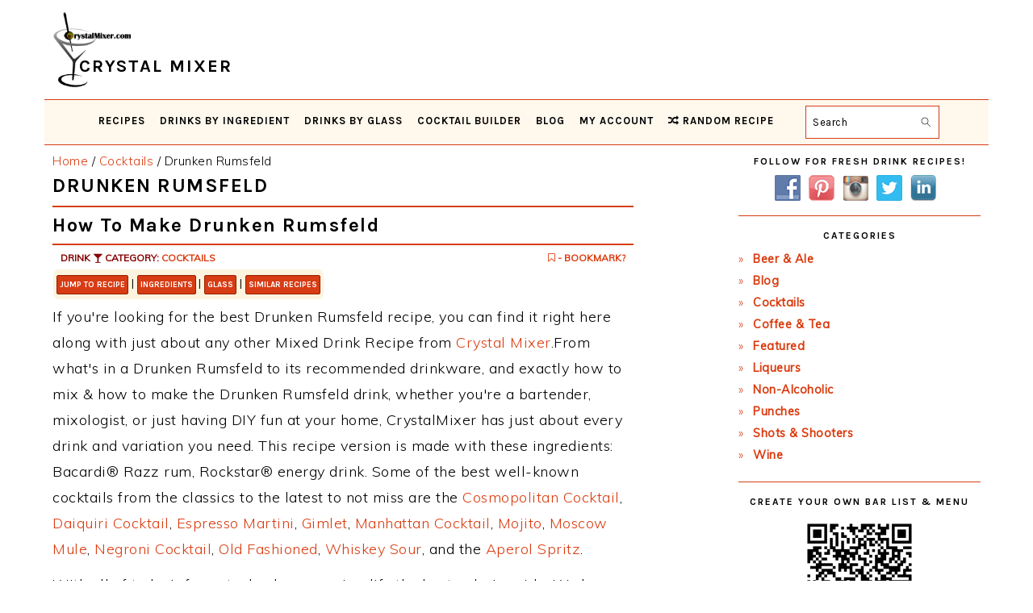

--- FILE ---
content_type: text/html; charset=UTF-8
request_url: https://www.crystalmixer.com/drunken-rumsfeld-recipe/
body_size: 17571
content:
<!DOCTYPE html>
<html lang="en-US">
<head>
<meta charset="UTF-8"/>
<meta name="viewport" content="width=device-width, initial-scale=1"/>
<meta name='robots' content='index, follow, max-image-preview:large, max-snippet:-1, max-video-preview:-1'/>
<!-- This site is optimized with the Yoast SEO plugin v26.5 - https://yoast.com/wordpress/plugins/seo/ -->
<title>Drunken Rumsfeld Recipe | Crystal Mixer</title>
<link rel="canonical" href="https://www.crystalmixer.com/drunken-rumsfeld-recipe/"/>
<meta property="og:locale" content="en_US"/>
<meta property="og:type" content="article"/>
<meta property="og:title" content="Drunken Rumsfeld Recipe | CrystalMixer.com"/>
<meta property="og:description" content="The Best Drunken Rumsfeld Recipe. Learn how to make the Drunken Rumsfeld drink."/>
<meta property="og:url" content="https://www.crystalmixer.com/drunken-rumsfeld-recipe/"/>
<meta property="og:site_name" content="Crystal Mixer"/>
<meta property="article:publisher" content="https://www.facebook.com/crystalmixeronline/"/>
<meta property="article:published_time" content="2020-01-23T09:39:10+00:00"/>
<meta property="og:image" content="https://www.crystalmixer.com/wp-content/uploads/2019/12/Logo_Larger.png"/>
<meta property="og:image:width" content="512"/>
<meta property="og:image:height" content="512"/>
<meta property="og:image:type" content="image/png"/>
<meta name="author" content="CrystalMixer"/>
<meta name="twitter:card" content="summary_large_image"/>
<meta name="twitter:creator" content="@CrystalMixer"/>
<meta name="twitter:site" content="@CrystalMixer"/>
<!-- / Yoast SEO plugin. -->
<link rel='dns-prefetch' href='//scripts.mediavine.com'/>
<link rel='dns-prefetch' href='//fonts.googleapis.com'/>
<style id='wp-img-auto-sizes-contain-inline-css' type='text/css'>img:is([sizes=auto i],[sizes^="auto," i]){contain-intrinsic-size:3000px 1500px}</style>
<!-- <link rel='stylesheet' id='iss-css' href='https://www.crystalmixer.com/wp-content/plugins/instant-search-suggest/assets/css/iss.css?ver=1552369758' type='text/css' media='all' /> -->
<!-- <link rel='stylesheet' id='sbi_styles-css' href='https://www.crystalmixer.com/wp-content/plugins/instagram-feed/css/sbi-styles.min.css?ver=6.10.0' type='text/css' media='all' /> -->
<!-- <link rel='stylesheet' id='foodie-pro-theme-css' href='https://www.crystalmixer.com/wp-content/themes/foodiepro-v442/style.css?ver=1760367310' type='text/css' media='all' /> -->
<link rel="stylesheet" type="text/css" href="//www.crystalmixer.com/wp-content/cache/wpfc-minified/9lg11gao/fcbd4.css" media="all"/>
<style id='foodie-pro-theme-inline-css' type='text/css'>a,.entry-meta a,.post-info a,.post-meta a,.site-footer a,.entry-content a{color:#db3b0f}a:hover,.entry-meta a:hover,.post-info a:hover,.post-meta a:hover,.site-footer a:hover{color:#840000}.genesis-nav-menu{background:#fff8ed;font-family:"Karla","Helvetica Neue",sans-serif}.genesis-nav-menu>li>a:hover,.genesis-nav-menu>.current-menu-item>a{color:#c12e05}.button,button,.enews-widget input[type="submit"],a.more-link,.more-from-category a,.sidebar .button,.sidebar .more-from-category a{background:#db3b0f}.button,button,.enews-widget input[type="submit"],a.more-link,.more-from-category a{border-color:#db3b0f;color:#f7f7f7}.button:hover,button:hover,.enews-widget input[type="submit"]:hover,a.more-link:hover,.more-from-category a:hover{color:#db3b0f}body,.site-description,.sidebar .featured-content .entry-title{font-family:"Muli","Helvetica Neue",sans-serif;font-size:18px}h1,h2,h3,h4,h5,h6,.site-title,.entry-title,.widgettitle{font-family:"Karla","Helvetica Neue",sans-serif}.entry-title{font-family:"Karla","Helvetica Neue",sans-serif}.button,.button-secondary,button,input[type="button"],input[type="reset"],input[type="submit"],a.more-link,.more-from-category a{font-family:"Karla","Helvetica Neue",sans-serif}</style>
<style id='wp-block-library-inline-css' type='text/css'>:root{--wp-block-synced-color:#7a00df;--wp-block-synced-color--rgb:122 , 0 , 223;--wp-bound-block-color:var(--wp-block-synced-color);--wp-editor-canvas-background:#ddd;--wp-admin-theme-color:#007cba;--wp-admin-theme-color--rgb:0 , 124 , 186;--wp-admin-theme-color-darker-10:#006ba1;--wp-admin-theme-color-darker-10--rgb:0 , 107 , 160.5;--wp-admin-theme-color-darker-20:#005a87;--wp-admin-theme-color-darker-20--rgb:0 , 90 , 135;--wp-admin-border-width-focus:2px}@media (min-resolution:192dpi){:root{--wp-admin-border-width-focus:1.5px}}.wp-element-button{cursor:pointer}:root .has-very-light-gray-background-color{background-color:#eee}:root .has-very-dark-gray-background-color{background-color:#313131}:root .has-very-light-gray-color{color:#eee}:root .has-very-dark-gray-color{color:#313131}:root .has-vivid-green-cyan-to-vivid-cyan-blue-gradient-background{background:linear-gradient(135deg,#00d084,#0693e3)}:root .has-purple-crush-gradient-background{background:linear-gradient(135deg,#34e2e4,#4721fb 50%,#ab1dfe)}:root .has-hazy-dawn-gradient-background{background:linear-gradient(135deg,#faaca8,#dad0ec)}:root .has-subdued-olive-gradient-background{background:linear-gradient(135deg,#fafae1,#67a671)}:root .has-atomic-cream-gradient-background{background:linear-gradient(135deg,#fdd79a,#004a59)}:root .has-nightshade-gradient-background{background:linear-gradient(135deg,#330968,#31cdcf)}:root .has-midnight-gradient-background{background:linear-gradient(135deg,#020381,#2874fc)}:root{--wp--preset--font-size--normal:16px;--wp--preset--font-size--huge:42px}.has-regular-font-size{font-size:1em}.has-larger-font-size{font-size:2.625em}.has-normal-font-size{font-size:var(--wp--preset--font-size--normal)}.has-huge-font-size{font-size:var(--wp--preset--font-size--huge)}.has-text-align-center{text-align:center}.has-text-align-left{text-align:left}.has-text-align-right{text-align:right}.has-fit-text{white-space:nowrap!important}#end-resizable-editor-section{display:none}.aligncenter{clear:both}.items-justified-left{justify-content:flex-start}.items-justified-center{justify-content:center}.items-justified-right{justify-content:flex-end}.items-justified-space-between{justify-content:space-between}.screen-reader-text{border:0;clip-path:inset(50%);height:1px;margin:-1px;overflow:hidden;padding:0;position:absolute;width:1px;word-wrap:normal!important}.screen-reader-text:focus{background-color:#ddd;clip-path:none;color:#444;display:block;font-size:1em;height:auto;left:5px;line-height:normal;padding:15px 23px 14px;text-decoration:none;top:5px;width:auto;z-index:100000}html :where(.has-border-color){border-style:solid}html :where([style*=border-top-color]){border-top-style:solid}html :where([style*=border-right-color]){border-right-style:solid}html :where([style*=border-bottom-color]){border-bottom-style:solid}html :where([style*=border-left-color]){border-left-style:solid}html :where([style*=border-width]){border-style:solid}html :where([style*=border-top-width]){border-top-style:solid}html :where([style*=border-right-width]){border-right-style:solid}html :where([style*=border-bottom-width]){border-bottom-style:solid}html :where([style*=border-left-width]){border-left-style:solid}html :where(img[class*=wp-image-]){height:auto;max-width:100%}:where(figure){margin:0 0 1em}html :where(.is-position-sticky){--wp-admin--admin-bar--position-offset:var(--wp-admin--admin-bar--height,0)}@media screen and (max-width:600px){html :where(.is-position-sticky){--wp-admin--admin-bar--position-offset:0}}</style><style id='global-styles-inline-css' type='text/css'>:root{--wp--preset--aspect-ratio--square:1;--wp--preset--aspect-ratio--4-3: 4/3;--wp--preset--aspect-ratio--3-4: 3/4;--wp--preset--aspect-ratio--3-2: 3/2;--wp--preset--aspect-ratio--2-3: 2/3;--wp--preset--aspect-ratio--16-9: 16/9;--wp--preset--aspect-ratio--9-16: 9/16;--wp--preset--color--black:#000;--wp--preset--color--cyan-bluish-gray:#abb8c3;--wp--preset--color--white:#fff;--wp--preset--color--pale-pink:#f78da7;--wp--preset--color--vivid-red:#cf2e2e;--wp--preset--color--luminous-vivid-orange:#ff6900;--wp--preset--color--luminous-vivid-amber:#fcb900;--wp--preset--color--light-green-cyan:#7bdcb5;--wp--preset--color--vivid-green-cyan:#00d084;--wp--preset--color--pale-cyan-blue:#8ed1fc;--wp--preset--color--vivid-cyan-blue:#0693e3;--wp--preset--color--vivid-purple:#9b51e0;--wp--preset--gradient--vivid-cyan-blue-to-vivid-purple:linear-gradient(135deg,#0693e3 0%,#9b51e0 100%);--wp--preset--gradient--light-green-cyan-to-vivid-green-cyan:linear-gradient(135deg,#7adcb4 0%,#00d082 100%);--wp--preset--gradient--luminous-vivid-amber-to-luminous-vivid-orange:linear-gradient(135deg,#fcb900 0%,#ff6900 100%);--wp--preset--gradient--luminous-vivid-orange-to-vivid-red:linear-gradient(135deg,#ff6900 0%,#cf2e2e 100%);--wp--preset--gradient--very-light-gray-to-cyan-bluish-gray:linear-gradient(135deg,#eee 0%,#a9b8c3 100%);--wp--preset--gradient--cool-to-warm-spectrum:linear-gradient(135deg,#4aeadc 0%,#9778d1 20%,#cf2aba 40%,#ee2c82 60%,#fb6962 80%,#fef84c 100%);--wp--preset--gradient--blush-light-purple:linear-gradient(135deg,#ffceec 0%,#9896f0 100%);--wp--preset--gradient--blush-bordeaux:linear-gradient(135deg,#fecda5 0%,#fe2d2d 50%,#6b003e 100%);--wp--preset--gradient--luminous-dusk:linear-gradient(135deg,#ffcb70 0%,#c751c0 50%,#4158d0 100%);--wp--preset--gradient--pale-ocean:linear-gradient(135deg,#fff5cb 0%,#b6e3d4 50%,#33a7b5 100%);--wp--preset--gradient--electric-grass:linear-gradient(135deg,#caf880 0%,#71ce7e 100%);--wp--preset--gradient--midnight:linear-gradient(135deg,#020381 0%,#2874fc 100%);--wp--preset--font-size--small:13px;--wp--preset--font-size--medium:20px;--wp--preset--font-size--large:36px;--wp--preset--font-size--x-large:42px;--wp--preset--spacing--20:.44rem;--wp--preset--spacing--30:.67rem;--wp--preset--spacing--40:1rem;--wp--preset--spacing--50:1.5rem;--wp--preset--spacing--60:2.25rem;--wp--preset--spacing--70:3.38rem;--wp--preset--spacing--80:5.06rem;--wp--preset--shadow--natural:6px 6px 9px rgba(0,0,0,.2);--wp--preset--shadow--deep:12px 12px 50px rgba(0,0,0,.4);--wp--preset--shadow--sharp:6px 6px 0 rgba(0,0,0,.2);--wp--preset--shadow--outlined:6px 6px 0 -3px #fff , 6px 6px #000;--wp--preset--shadow--crisp:6px 6px 0 #000}:where(.is-layout-flex){gap:.5em}:where(.is-layout-grid){gap:.5em}body .is-layout-flex{display:flex}.is-layout-flex{flex-wrap:wrap;align-items:center}.is-layout-flex > :is(*, div){margin:0}body .is-layout-grid{display:grid}.is-layout-grid > :is(*, div){margin:0}:where(.wp-block-columns.is-layout-flex){gap:2em}:where(.wp-block-columns.is-layout-grid){gap:2em}:where(.wp-block-post-template.is-layout-flex){gap:1.25em}:where(.wp-block-post-template.is-layout-grid){gap:1.25em}.has-black-color{color:var(--wp--preset--color--black)!important}.has-cyan-bluish-gray-color{color:var(--wp--preset--color--cyan-bluish-gray)!important}.has-white-color{color:var(--wp--preset--color--white)!important}.has-pale-pink-color{color:var(--wp--preset--color--pale-pink)!important}.has-vivid-red-color{color:var(--wp--preset--color--vivid-red)!important}.has-luminous-vivid-orange-color{color:var(--wp--preset--color--luminous-vivid-orange)!important}.has-luminous-vivid-amber-color{color:var(--wp--preset--color--luminous-vivid-amber)!important}.has-light-green-cyan-color{color:var(--wp--preset--color--light-green-cyan)!important}.has-vivid-green-cyan-color{color:var(--wp--preset--color--vivid-green-cyan)!important}.has-pale-cyan-blue-color{color:var(--wp--preset--color--pale-cyan-blue)!important}.has-vivid-cyan-blue-color{color:var(--wp--preset--color--vivid-cyan-blue)!important}.has-vivid-purple-color{color:var(--wp--preset--color--vivid-purple)!important}.has-black-background-color{background-color:var(--wp--preset--color--black)!important}.has-cyan-bluish-gray-background-color{background-color:var(--wp--preset--color--cyan-bluish-gray)!important}.has-white-background-color{background-color:var(--wp--preset--color--white)!important}.has-pale-pink-background-color{background-color:var(--wp--preset--color--pale-pink)!important}.has-vivid-red-background-color{background-color:var(--wp--preset--color--vivid-red)!important}.has-luminous-vivid-orange-background-color{background-color:var(--wp--preset--color--luminous-vivid-orange)!important}.has-luminous-vivid-amber-background-color{background-color:var(--wp--preset--color--luminous-vivid-amber)!important}.has-light-green-cyan-background-color{background-color:var(--wp--preset--color--light-green-cyan)!important}.has-vivid-green-cyan-background-color{background-color:var(--wp--preset--color--vivid-green-cyan)!important}.has-pale-cyan-blue-background-color{background-color:var(--wp--preset--color--pale-cyan-blue)!important}.has-vivid-cyan-blue-background-color{background-color:var(--wp--preset--color--vivid-cyan-blue)!important}.has-vivid-purple-background-color{background-color:var(--wp--preset--color--vivid-purple)!important}.has-black-border-color{border-color:var(--wp--preset--color--black)!important}.has-cyan-bluish-gray-border-color{border-color:var(--wp--preset--color--cyan-bluish-gray)!important}.has-white-border-color{border-color:var(--wp--preset--color--white)!important}.has-pale-pink-border-color{border-color:var(--wp--preset--color--pale-pink)!important}.has-vivid-red-border-color{border-color:var(--wp--preset--color--vivid-red)!important}.has-luminous-vivid-orange-border-color{border-color:var(--wp--preset--color--luminous-vivid-orange)!important}.has-luminous-vivid-amber-border-color{border-color:var(--wp--preset--color--luminous-vivid-amber)!important}.has-light-green-cyan-border-color{border-color:var(--wp--preset--color--light-green-cyan)!important}.has-vivid-green-cyan-border-color{border-color:var(--wp--preset--color--vivid-green-cyan)!important}.has-pale-cyan-blue-border-color{border-color:var(--wp--preset--color--pale-cyan-blue)!important}.has-vivid-cyan-blue-border-color{border-color:var(--wp--preset--color--vivid-cyan-blue)!important}.has-vivid-purple-border-color{border-color:var(--wp--preset--color--vivid-purple)!important}.has-vivid-cyan-blue-to-vivid-purple-gradient-background{background:var(--wp--preset--gradient--vivid-cyan-blue-to-vivid-purple)!important}.has-light-green-cyan-to-vivid-green-cyan-gradient-background{background:var(--wp--preset--gradient--light-green-cyan-to-vivid-green-cyan)!important}.has-luminous-vivid-amber-to-luminous-vivid-orange-gradient-background{background:var(--wp--preset--gradient--luminous-vivid-amber-to-luminous-vivid-orange)!important}.has-luminous-vivid-orange-to-vivid-red-gradient-background{background:var(--wp--preset--gradient--luminous-vivid-orange-to-vivid-red)!important}.has-very-light-gray-to-cyan-bluish-gray-gradient-background{background:var(--wp--preset--gradient--very-light-gray-to-cyan-bluish-gray)!important}.has-cool-to-warm-spectrum-gradient-background{background:var(--wp--preset--gradient--cool-to-warm-spectrum)!important}.has-blush-light-purple-gradient-background{background:var(--wp--preset--gradient--blush-light-purple)!important}.has-blush-bordeaux-gradient-background{background:var(--wp--preset--gradient--blush-bordeaux)!important}.has-luminous-dusk-gradient-background{background:var(--wp--preset--gradient--luminous-dusk)!important}.has-pale-ocean-gradient-background{background:var(--wp--preset--gradient--pale-ocean)!important}.has-electric-grass-gradient-background{background:var(--wp--preset--gradient--electric-grass)!important}.has-midnight-gradient-background{background:var(--wp--preset--gradient--midnight)!important}.has-small-font-size{font-size:var(--wp--preset--font-size--small)!important}.has-medium-font-size{font-size:var(--wp--preset--font-size--medium)!important}.has-large-font-size{font-size:var(--wp--preset--font-size--large)!important}.has-x-large-font-size{font-size:var(--wp--preset--font-size--x-large)!important}</style>
<style id='classic-theme-styles-inline-css' type='text/css'>.wp-block-button__link{color:#fff;background-color:#32373c;border-radius:9999px;box-shadow:none;text-decoration:none;padding:calc(.667em + 2px) calc(1.333em + 2px);font-size:1.125em}.wp-block-file__button{background:#32373c;color:#fff;text-decoration:none}</style>
<!-- <link rel='stylesheet' id='amazon_css-css' href='https://www.crystalmixer.com/wp-content/plugins/amazon-ads/amazon_ads.css?ver=6.9' type='text/css' media='all' /> -->
<!-- <link rel='stylesheet' id='contact-form-7-css' href='https://www.crystalmixer.com/wp-content/plugins/contact-form-7/includes/css/styles.css?ver=6.1.4' type='text/css' media='all' /> -->
<!-- <link rel='stylesheet' id='drink_css-css' href='https://www.crystalmixer.com/wp-content/plugins/drinkdisplay/crystalmixer.css?ver=6.9' type='text/css' media='all' /> -->
<!-- <link rel='stylesheet' id='font-awesome-css' href='https://www.crystalmixer.com/wp-content/plugins/smooth-scroll-up/css/font-awesome.min.css?ver=4.6.3' type='text/css' media='all' /> -->
<!-- <link rel='stylesheet' id='scrollup-css-css' href='https://www.crystalmixer.com/wp-content/plugins/smooth-scroll-up/css/scrollup.css?ver=6.9' type='text/css' media='all' /> -->
<!-- <link rel='stylesheet' id='social-widget-css' href='https://www.crystalmixer.com/wp-content/plugins/social-media-widget/social_widget.css?ver=6.9' type='text/css' media='all' /> -->
<!-- <link rel='stylesheet' id='wpsl-styles-css' href='https://www.crystalmixer.com/wp-content/plugins/wp-store-locator/css/styles.min.css?ver=2.2.261' type='text/css' media='all' /> -->
<link rel="stylesheet" type="text/css" href="//www.crystalmixer.com/wp-content/cache/wpfc-minified/ebs5lmr/fcbd4.css" media="all"/>
<link rel='stylesheet' id='google-fonts-css' href='//fonts.googleapis.com/css?family=Muli%3Aregular%2Citalic%2C300%2C300italic%7CKarla%3Aregular%2Citalic%2C700%2C700italic%26subset%3Dlatin%2C&#038;ver=4.4.1' type='text/css' media='all'/>
<!-- <link rel='stylesheet' id='jquery-lazyloadxt-spinner-css-css' href='//www.crystalmixer.com/wp-content/plugins/a3-lazy-load/assets/css/jquery.lazyloadxt.spinner.css?ver=6.9' type='text/css' media='all' /> -->
<!-- <link rel='stylesheet' id='a3a3_lazy_load-css' href='//www.crystalmixer.com/wp-content/uploads/sass/a3_lazy_load.min.css?ver=1685388407' type='text/css' media='all' /> -->
<!-- <link rel='stylesheet' id='wpb-css' href='https://www.crystalmixer.com/wp-content/plugins/wp-bookmarks/css/wpb-bookmarks.css?ver=6.9' type='text/css' media='all' /> -->
<!-- <link rel='stylesheet' id='wpb-fontawesome-css' href='https://www.crystalmixer.com/wp-content/plugins/wp-bookmarks/css/font-awesome.min.css?ver=6.9' type='text/css' media='all' /> -->
<!-- <link rel='stylesheet' id='wpb_iconfont-css' href='https://www.crystalmixer.com/wp-content/plugins/wp-bookmarks/css/wpb-iconfont.css?ver=6.9' type='text/css' media='all' /> -->
<!-- <link rel='stylesheet' id='wpb_list-css' href='https://www.crystalmixer.com/wp-content/plugins/wp-bookmarks/css/wpb-collections.css?ver=6.9' type='text/css' media='all' /> -->
<!-- <link rel='stylesheet' id='wpb_chosen-css' href='https://www.crystalmixer.com/wp-content/plugins/wp-bookmarks/css/wpb-chosen.css?ver=6.9' type='text/css' media='all' /> -->
<link rel="stylesheet" type="text/css" href="//www.crystalmixer.com/wp-content/cache/wpfc-minified/k1mff9sp/fcbd4.css" media="all"/>
<script src='//www.crystalmixer.com/wp-content/cache/wpfc-minified/qt5s8d9e/fcbd4.js' type="text/javascript"></script>
<!-- <script type="text/javascript" src="https://www.crystalmixer.com/wp-includes/js/jquery/jquery.min.js?ver=3.7.1" id="jquery-core-js"></script> -->
<!-- <script type="text/javascript" src="https://www.crystalmixer.com/wp-includes/js/jquery/jquery-migrate.min.js?ver=3.4.1" id="jquery-migrate-js"></script> -->
<script type="text/javascript" async="async" fetchpriority="high" data-noptimize="1" data-cfasync="false" src="https://scripts.mediavine.com/tags/crystal-mixer.js?ver=6.9" id="mv-script-wrapper-js"></script>
<script src='//www.crystalmixer.com/wp-content/cache/wpfc-minified/mcokvis8/fcbd4.js' type="text/javascript"></script>
<!-- <script type="text/javascript" src="https://www.crystalmixer.com/wp-content/plugins/wp-bookmarks/scripts/wpb-chosen.js?ver=6.9" id="wpb_chosen-js"></script> -->
<!-- <script type="text/javascript" src="https://www.crystalmixer.com/wp-content/plugins/wp-bookmarks/scripts/wp_sharebutton.js?ver=6.9" id="wps-js"></script> -->
<!-- <script type="text/javascript" src="https://www.crystalmixer.com/wp-content/plugins/wp-bookmarks/scripts/wpb-bookmarks.js?ver=6.9" id="wpb-js"></script> -->
<!-- <script type="text/javascript" src="https://www.crystalmixer.com/wp-content/plugins/wp-bookmarks/scripts/isotope.pkgd.min.js?ver=6.9" id="wpb_isotope-js"></script> -->
<meta content="The best Drunken Rumsfeld recipe. Learn how to make the Drunken Rumsfeld drink below." name="description" property="og:description"/><link rel="canonical" href="https://www.crystalmixer.com/drunken-rumsfeld-recipe/">
<meta name="viewport" content="width=device-width,minimum-scale=1,initial-scale=1"><meta name="author" property="og:author" content="CrystalMixer.com"/>
<script type="application/ld+json">
{
"@context": "https://schema.org/",
"@type": "Recipe",
"name": "Drunken Rumsfeld Recipe",
"author": {
"@type": "Person",
"name": "Crystal Mixer"
},
"description": "How to Make Drunken Rumsfeld: Recipe from CrystalMixer",
"aggregateRating": {
"@type": "AggregateRating",
"ratingValue": "4.23",
"reviewCount": "9"
},
"prepTime": "PT04M0S",
"cookTime": "PT02M0S",
"recipeYield": "1",
"image": "https://www.crystalmixer.com/wp-content/uploads/2019/12/Logo.png",
"recipeCategory": ["Cocktails - Cocktails"],
"recipeCuisine": ["American"],
"nutrition": {
"@type": "NutritionInformation",
"calories": "238"
},
"recipeIngredient": ["2 oz Bacardi&reg; Razz rum", "6 oz Rockstar&reg; energy drink"],
"recipeInstructions": [ "Pour the Bacardi Razz rum into a highball glass almost filled with ice cubes. Add the Rockstar energy drink, stir and serve." ],
"video":{"@type":"VideoObject","name":"Drunken Rumsfeld Recipe","description":"This Drunken Rumsfeld Recipe is perfect for any bartender or party / occasion.","thumbnailUrl":["https://www.crystalmixer.com/wp-content/uploads/2019/12/Logo_Larger.png","https://www.crystalmixer.com/wp-content/uploads/2019/12/Logo_Largest.png"],"contentUrl":"https://www.crystalmixer.com/wp-content/uploads/2020/05/IMG_2172-1.mov","embedUrl":"https://www.crystalmixer.com/wp-content/uploads/2020/05/IMG_2172-1.mov","uploadDate":"2020-01-23T01:39:10-08:00"},
"keywords": ["drink, Cocktails, recipe, juice, alcohol, garnish, bartender, bar, mixologist"]
}
</script>
<script type="application/ld+json">
{
"@context": "https://schema.org",
"@type": "FAQPage",
"mainEntity": [{
"@type": "Question",
"name": "What ingredients do I need to make the Drunken Rumsfeld Recipe?",
"acceptedAnswer": {
"@type": "Answer",
"text": "This Drunken Rumsfeld cocktail recipe is made with: Bacardi&reg; Razz rum, Rockstar&reg; energy drink."
}
}, {
"@type": "Question",
"name": "How long does it take to mix the Drunken Rumsfeld?",
"acceptedAnswer": {
"@type": "Answer",
"text": "Drunken Rumsfeld only has a few ingredients, as with any other cocktail recipe, so it's pretty quick and easy to make and mix."
}
}, {
"@type": "Question",
"name": "Is Drunken Rumsfeld a great cocktail?",
"acceptedAnswer": {
"@type": "Answer",
"text": "Drunken Rumsfeld is a team's favorite. This is one of the best variations of this drink, it's a cocktail that's a favorite of 40 other cocktail lovers. Be sure to check out the other variations as well."
}
}]
}
</script>
<script type="application/ld+json">
{
"@context": "http://schema.org",
"@type": "WebSite",
"name" : "Crystal Mixer",
"alternateName" : "Crystal Mixer Recipes",
"url": "https://www.crystalmixer.com/",
"potentialAction": {
"@type": "SearchAction",
"target": "https://www.crystalmixer.com/?s={search_term_string}",
"query-input": "required name=search_term_string"
}
}
</script><meta content="https://www.crystalmixer.com/wp-content/uploads/2019/02/cocktails.png" property="og:image"/><meta name="generator" content="WordPress 6.9"/>
<link rel='shortlink' href='https://www.crystalmixer.com/?p=11180'/>
<link rel='preconnect' href='//www.googletagmanager.com'/>		<script type="text/javascript">var wpb_ajax_url='https://www.crystalmixer.com/wp-admin/admin-ajax.php';</script>
<!-- Global site tag (gtag.js) - Google Analytics -->
<script async src="https://www.googletagmanager.com/gtag/js?id=G-L6739Q71SZ"></script>
<script>window.dataLayer=window.dataLayer||[];function gtag(){dataLayer.push(arguments);}gtag('js',new Date());gtag('config','G-L6739Q71SZ');gtag('config','UA-15777624-7');</script>
<meta name="google-site-verification" content="RXgCr9UKmpBHj1YPMiGOf1mT9SEnEpmKx9PUKv9ydbU"/>
<script type="text/javascript">(function(c,l,a,r,i,t,y){c[a]=c[a]||function(){(c[a].q=c[a].q||[]).push(arguments)};t=l.createElement(r);t.async=1;t.src="https://www.clarity.ms/tag/"+i;y=l.getElementsByTagName(r)[0];y.parentNode.insertBefore(t,y);})(window,document,"clarity","script","ay4r4gvs56");</script>
<link rel="manifest" href="/manifest.json">
<meta name="p:domain_verify" content="70834dafa250f7c991af03c60fef80cd"/>
<!-- Pinterest Tag -->
<script>!function(e){if(!window.pintrk){window.pintrk=function(){window.pintrk.queue.push(Array.prototype.slice.call(arguments))};var
n=window.pintrk;n.queue=[],n.version="3.0";var
t=document.createElement("script");t.async=!0,t.src=e;var
r=document.getElementsByTagName("script")[0];r.parentNode.insertBefore(t,r)}}("https://s.pinimg.com/ct/core.js");pintrk('load','2614234388496',{em:'<user_email_address>'});pintrk('page');</script>
<noscript>
<img height="1" width="1" style="display:none;" alt="" src="https://ct.pinterest.com/v3/?event=init&tid=2614234388496&pd[em]=<hashed_email_address>&noscript=1"/>
</noscript>
<!-- end Pinterest Tag -->
<meta http-equiv="Content-Security-Policy" content="block-all-mixed-content"><link rel="icon" href="https://www.crystalmixer.com/wp-content/uploads/2019/02/cropped-Martini_Straw-32x32.png" sizes="32x32"/>
<link rel="icon" href="https://www.crystalmixer.com/wp-content/uploads/2019/02/cropped-Martini_Straw-192x192.png" sizes="192x192"/>
<link rel="apple-touch-icon" href="https://www.crystalmixer.com/wp-content/uploads/2019/02/cropped-Martini_Straw-180x180.png"/>
<meta name="msapplication-TileImage" content="https://www.crystalmixer.com/wp-content/uploads/2019/02/cropped-Martini_Straw-270x270.png"/>
<style type="text/css" id="wp-custom-css">td,th{padding:4px}hr{background:transparent;border:0;border-top:2px solid #d73c14;color:#fff;margin-bottom:8px}h1,h2,h3,h4,h5,h6{margin:8px 0;letter-spacing:1.5px;line-height:1.1}h1{font-size:24px}h2{font-size:1.325em}h6{margin:7px 0 10px}.site-header .wrap{padding:4px 4px 0 4px}.title-area{width:360px}.site-title{font-size:22px;font-weight:600;letter-spacing:2px;line-height:.8;margin:8px 0;text-transform:uppercase}.site-title img{display:inline-block;max-height:14vh}.site-title-span{position:relative;top:-24px;left:-72px}.site-description{color:#aaa;font-size:11px}.single .content a,aside a,.footer-widgets a,.site-footer a{text-decoration:none}a:hover,a:focus{opacity:.9}.genesis-nav-menu{font-weight:600;border-bottom:1px solid #d73c14;border-top:1px solid #d73c14;letter-spacing:1px}.genesis-nav-menu .menu-item{font-size:13px}.genesis-nav-menu a{padding:2px 6px;min-height:30px}.genesis-nav-menu .sub-menu{border-bottom:4px solid #90280d}.genesis-nav-menu .sub-menu a:hover,.genesis-nav-menu .sub-menu a:focus,.genesis-nav-menu .sub-menu .current-menu-item>a:hover,.genesis-nav-menu .sub-menu .current-menu-item>a:focus{background:#d73c14}.nav-secondary{margin:0 0 8px}.site-inner{padding:4px 10px}.breadcrumb{font-size:15px;margin-bottom:4px;margin-top:2px}.sidebar .widget{border-bottom:1px solid #d73c14;margin-bottom:18px;padding-bottom:18px}.sidebar ul li:before{content:"\00BB \0020";padding-right:7px}a.entry-title-link{color:#db3b0f}.site-footer{background-color:#f8ebd8;color:#d73c15;padding:16px 0}.sidebar li{color:#d73c14;margin-bottom:2px}.more-link{float:right;margin:16px 0}.more-link-single{float:left}.widgettitle{margin:10px 0}.archive-pagination{clear:both;font-size:13px;margin:20px 0}ul.page-numbers li span.current{background:red}.pagination-omission{border:0!important}.pagination-omission:hover{border:0!important;background:#fff!important;color:#d73c14!important}.archive-pagination li{display:inline-block;padding:6px 12px;border:1px solid #d73c14;border-radius:2px;color:#d73c14;margin-top:4px}.archive-pagination li:hover{background:#d73c14;border:1px solid #d73c14;border-radius:2px;color:#fff}li.pagination-next,li.pagination-previous{}.archive-pagination a{color:#d73c14;letter-spacing:1px;text-decoration:none;text-transform:uppercase}ul.page-numbers li span.current,.archive-pagination a:hover,.archive-pagination li:hover a,.archive-pagination a:focus,.archive-pagination li.active,.archive-pagination li.active a{background:#d73c14;color:#fff}@media only screen and (max-width:1023px){.site-header .widget-area{float:none;margin:0 auto;text-align:center;text-align:-webkit-center}.archive-description,.author-box,.entry,.entry-comments,.entry-footer .entry-meta,.sidebar .widget,.site-header,.comment-respond{padding:8px 0}}@media only screen and (max-width:940px){.menu-toggle{border-bottom:1px solid #d73c14;border-top:1px solid #d73c14}.menu-toggle{min-height:36px}.menu-toggle span{top:16px}.menu-toggle span:after{background:#d73c14}.sub-menu-toggle{color:#999;font-size:16px;padding:2px 32px}.genesis-nav-menu .sub-menu a{padding:10px 24px}.genesis-nav-menu .sub-menu a:hover,.genesis-nav-menu .sub-menu a:focus{background:#d73c14}.genesis-nav-menu .search-form{border:1px solid #d73c14;margin-top:6px}}.archive-description{padding:10px 0}article h2{line-height:1.2}.entry{margin-bottom:14px}.entry-header{margin:0 0 12px}.entry-title{margin:0 0 12px}.entry-content ol,.entry-content p,.entry-content ul,.quote-caption{margin-bottom:12px}.entry-content ol ol,.entry-content ul ul,.entry-content .wp-caption p{margin-bottom:20px}.entry-meta{font-size:11px}.entry-meta a{color:#aaa;text-decoration:none}.entry-comments .comment-author{margin:0}.entry-footer .entry-meta{border-top:1px solid #ffdfb4;padding:0}h2,h3,h4{text-transform:none}.button,.button-secondary,a.more-link,button,input[type="button"],input[type="reset"],input[type="submit"],.more-from-category a,.sidebar .button,.sidebar .more-from-category a{font-size:11px}.search-form{border:1px solid #d73c14;padding:8px}.wp-caption-text{font-size:11px}.widgettitle{font-size:12px}.sidebar .featured-content .entry-title{font-size:13px}.simple-grid .entry-title{font-size:11px;letter-spacing:1.5px}.one-half .entry-title{font-size:17px}.one-third .entry-title{font-size:13px}.footer-widgets{background:#fff8ed;padding:0 0 20px;box-shadow: 0 1px 2px rgb(0 0 0 / 30%), 0 0 40px rgb(0 0 0 / 10%) inset}.site-footer{color:#aaa;font-size:9px;text-transform:uppercase}.site-footer a{color:#aaa;text-decoration:none}.grecaptcha-badge{visibility:collapse!important}@media only screen and (min-width:425px){body.mediavine-video__has-sticky #scrollUp{bottom:330px!important}}@media only screen and (max-width:359px){.site-inner{padding-left:10px!important;padding-right:10px!important}}body.adhesion #scrollUp{bottom:120px!important}.quick_nav{z-index:12}</style>
<!-- <link rel='stylesheet' id='dashicons-css' href='https://www.crystalmixer.com/wp-includes/css/dashicons.min.css?ver=6.9' type='text/css' media='all' /> -->
<!-- <link rel='stylesheet' id='thickbox-css' href='https://www.crystalmixer.com/wp-includes/js/thickbox/thickbox.css?ver=6.9' type='text/css' media='all' /> -->
<link rel="stylesheet" type="text/css" href="//www.crystalmixer.com/wp-content/cache/wpfc-minified/dflpve2v/fcbd4.css" media="all"/>
</head>
<body class="wp-singular post-template-default single single-post postid-11180 single-format-standard wp-theme-genesis wp-child-theme-foodiepro-v442 user-registration-page ur-settings-sidebar-show custom-header header-image content-sidebar genesis-breadcrumbs-visible genesis-footer-widgets-visible foodie-pro"><div class="site-container"><ul class="genesis-skip-link"><li><a href="#genesis-nav-primary" class="screen-reader-shortcut"> Skip to primary navigation</a></li><li><a href="#genesis-content" class="screen-reader-shortcut"> Skip to main content</a></li><li><a href="#genesis-sidebar-primary" class="screen-reader-shortcut"> Skip to primary sidebar</a></li><li><a href="#genesis-footer-widgets" class="screen-reader-shortcut"> Skip to footer</a></li></ul><header class="site-header"><div class="wrap"><div class="title-area"><div class="site-title"><a href="https://www.crystalmixer.com/" title="Crystal Mixer"><img src="https://www.crystalmixer.com/wp-content/uploads/2019/02/Logo_Smaller.png" title="Crystal Mixer" alt="Crystal Mixer" data-pin-nopin="true"/><span class="site-title-span">Crystal Mixer</span></a></div></div><div class="widget-area header-widget-area"></div></div></header><nav class="nav-primary" aria-label="Main" id="genesis-nav-primary"><div class="wrap"><ul id="menu-main" class="menu genesis-nav-menu menu-primary"><li id="menu-item-17895" class="menu-item menu-item-type-custom menu-item-object-custom menu-item-has-children menu-item-17895"><a href="#"><span>Recipes</span></a>
<ul class="sub-menu">
<li id="menu-item-17900" class="menu-item menu-item-type-post_type menu-item-object-page menu-item-17900"><a href="https://www.crystalmixer.com/drinks-by-letter/"><span>25,000+ List of Top Drinks By Letter</span></a></li>
<li id="menu-item-43" class="menu-item menu-item-type-taxonomy menu-item-object-category current-post-ancestor current-menu-parent current-post-parent menu-item-43"><a href="https://www.crystalmixer.com/cocktails/"><span>Cocktails</span></a></li>
<li id="menu-item-47" class="menu-item menu-item-type-taxonomy menu-item-object-category menu-item-47"><a href="https://www.crystalmixer.com/shots-shooters/"><span>Shots &amp; Shooters</span></a></li>
<li id="menu-item-3426" class="menu-item menu-item-type-taxonomy menu-item-object-category menu-item-3426"><a href="https://www.crystalmixer.com/liqueurs/"><span>Liqueurs</span></a></li>
<li id="menu-item-4157" class="menu-item menu-item-type-taxonomy menu-item-object-category menu-item-4157"><a href="https://www.crystalmixer.com/beer-ale/"><span>Beer &amp; Ale</span></a></li>
<li id="menu-item-4234" class="menu-item menu-item-type-taxonomy menu-item-object-category menu-item-4234"><a href="https://www.crystalmixer.com/punches/"><span>Punches</span></a></li>
<li id="menu-item-4678" class="menu-item menu-item-type-taxonomy menu-item-object-category menu-item-4678"><a href="https://www.crystalmixer.com/coffee-tea/"><span>Coffee &amp; Tea</span></a></li>
<li id="menu-item-3425" class="menu-item menu-item-type-taxonomy menu-item-object-category menu-item-3425"><a href="https://www.crystalmixer.com/non-alcoholic/"><span>Non-Alcoholic</span></a></li>
</ul>
</li>
<li id="menu-item-17901" class="menu-item menu-item-type-post_type menu-item-object-page menu-item-has-children menu-item-17901"><a href="https://www.crystalmixer.com/drinks-containing-these-ingredients/"><span>Drinks By  Ingredient</span></a>
<ul class="sub-menu">
<li id="menu-item-18197" class="menu-item menu-item-type-post_type menu-item-object-page menu-item-18197"><a href="https://www.crystalmixer.com/cocktail-builder/"><span>Cocktail Builder</span></a></li>
<li id="menu-item-17903" class="menu-item menu-item-type-custom menu-item-object-custom menu-item-17903"><a href="https://www.crystalmixer.com/drinks-containing-these-ingredients/Vodka"><span>Vodka</span></a></li>
<li id="menu-item-17904" class="menu-item menu-item-type-custom menu-item-object-custom menu-item-17904"><a href="https://www.crystalmixer.com/drinks-containing-these-ingredients/Gin"><span>Gin</span></a></li>
<li id="menu-item-17905" class="menu-item menu-item-type-custom menu-item-object-custom menu-item-17905"><a href="https://www.crystalmixer.com/drinks-containing-these-ingredients/Rum"><span>Rum</span></a></li>
<li id="menu-item-17913" class="menu-item menu-item-type-custom menu-item-object-custom menu-item-17913"><a href="https://www.crystalmixer.com/drinks-containing-these-ingredients/Vermouth"><span>Vermouth</span></a></li>
<li id="menu-item-17910" class="menu-item menu-item-type-custom menu-item-object-custom menu-item-17910"><a href="https://www.crystalmixer.com/drinks-containing-these-ingredients/Whiskey"><span>Whiskey</span></a></li>
<li id="menu-item-17907" class="menu-item menu-item-type-custom menu-item-object-custom menu-item-17907"><a href="https://www.crystalmixer.com/drinks-containing-these-ingredients/Liqueur"><span>Liqueur</span></a></li>
<li id="menu-item-17909" class="menu-item menu-item-type-custom menu-item-object-custom menu-item-17909"><a href="https://www.crystalmixer.com/drinks-containing-these-ingredients/Tequila"><span>Tequila</span></a></li>
<li id="menu-item-17911" class="menu-item menu-item-type-custom menu-item-object-custom menu-item-17911"><a href="https://www.crystalmixer.com/drinks-containing-these-ingredients/Brandy"><span>Brandy</span></a></li>
<li id="menu-item-17912" class="menu-item menu-item-type-custom menu-item-object-custom menu-item-17912"><a href="https://www.crystalmixer.com/drinks-containing-these-ingredients/Cognac"><span>Cognac</span></a></li>
<li id="menu-item-17908" class="menu-item menu-item-type-custom menu-item-object-custom menu-item-17908"><a href="https://www.crystalmixer.com/drinks-containing-these-ingredients/Pisco"><span>Pisco</span></a></li>
<li id="menu-item-17906" class="menu-item menu-item-type-custom menu-item-object-custom menu-item-17906"><a href="https://www.crystalmixer.com/drinks-containing-these-ingredients/Champagne"><span>Champagne</span></a></li>
</ul>
</li>
<li id="menu-item-19146" class="menu-item menu-item-type-post_type menu-item-object-page menu-item-has-children menu-item-19146"><a href="https://www.crystalmixer.com/drinks-by-glass/"><span>Drinks By Glass</span></a>
<ul class="sub-menu">
<li id="menu-item-19147" class="menu-item menu-item-type-custom menu-item-object-custom menu-item-19147"><a href="https://www.crystalmixer.com/drinks-by-glass/Cocktail+Glass/"><span>Cocktail Glass</span></a></li>
<li id="menu-item-19148" class="menu-item menu-item-type-custom menu-item-object-custom menu-item-19148"><a href="https://www.crystalmixer.com/drinks-by-glass/Martini+Glass/"><span>Martini Glass</span></a></li>
<li id="menu-item-19149" class="menu-item menu-item-type-custom menu-item-object-custom menu-item-19149"><a href="https://www.crystalmixer.com/drinks-by-glass/Hurricane+Glass/"><span>Hurricane Glass</span></a></li>
<li id="menu-item-19150" class="menu-item menu-item-type-custom menu-item-object-custom menu-item-19150"><a href="https://www.crystalmixer.com/drinks-by-glass/Shot+Glass/"><span>Shot Glass</span></a></li>
<li id="menu-item-19151" class="menu-item menu-item-type-custom menu-item-object-custom menu-item-19151"><a href="https://www.crystalmixer.com/drinks-by-glass/Old+Fashioned+Glass/"><span>Old Fashioned</span></a></li>
<li id="menu-item-19152" class="menu-item menu-item-type-custom menu-item-object-custom menu-item-19152"><a href="https://www.crystalmixer.com/drinks-by-glass/Highball+Glass/"><span>Highball Glass</span></a></li>
<li id="menu-item-19153" class="menu-item menu-item-type-custom menu-item-object-custom menu-item-19153"><a href="https://www.crystalmixer.com/drinks-by-glass/Snifter+Glass/"><span>Snifter Glass</span></a></li>
</ul>
</li>
<li id="menu-item-18238" class="menu-item menu-item-type-post_type menu-item-object-page menu-item-18238"><a href="https://www.crystalmixer.com/cocktail-builder/"><span>Cocktail Builder</span></a></li>
<li id="menu-item-18282" class="menu-item menu-item-type-taxonomy menu-item-object-category menu-item-has-children menu-item-18282"><a href="https://www.crystalmixer.com/blog/"><span>Blog</span></a>
<ul class="sub-menu">
<li id="menu-item-17902" class="menu-item menu-item-type-post_type menu-item-object-page menu-item-17902"><a href="https://www.crystalmixer.com/most-popular-drinks/"><span>Top 75 Cocktails</span></a></li>
<li id="menu-item-17897" class="menu-item menu-item-type-post_type menu-item-object-page menu-item-17897"><a href="https://www.crystalmixer.com/cocktails-drinks-you-should-set-flaming-on-fire/"><span>Cocktails You Should Set On Fire</span></a></li>
<li id="menu-item-17898" class="menu-item menu-item-type-post_type menu-item-object-page menu-item-17898"><a href="https://www.crystalmixer.com/bartender-guide/"><span>Bartender&#8217;s Guide</span></a></li>
<li id="menu-item-17899" class="menu-item menu-item-type-post_type menu-item-object-page menu-item-17899"><a href="https://www.crystalmixer.com/holiday-cocktail-drink-recipes/"><span>Holiday Recipes</span></a></li>
<li id="menu-item-19461" class="menu-item menu-item-type-post_type menu-item-object-post menu-item-19461"><a href="https://www.crystalmixer.com/drinking-games/"><span>Best Drinking Games</span></a></li>
<li id="menu-item-18376" class="menu-item menu-item-type-post_type menu-item-object-post menu-item-18376"><a href="https://www.crystalmixer.com/how-to-start-a-food-or-recipe-blog/"><span>How to Start a Food or Recipe Blog</span></a></li>
</ul>
</li>
<li id="menu-item-18031" class="menu-item menu-item-type-post_type menu-item-object-page menu-item-has-children menu-item-18031"><a href="https://www.crystalmixer.com/my-account/"><span>My Account</span></a>
<ul class="sub-menu">
<li id="menu-item-18016" class="menu-item menu-item-type-post_type menu-item-object-page menu-item-18016"><a href="https://www.crystalmixer.com/my-recipes/"><span>My Recipes</span></a></li>
<li id="menu-item-18027" class="menu-item menu-item-type-post_type menu-item-object-page menu-item-18027"><a href="https://www.crystalmixer.com/register/"><span>Register</span></a></li>
<li id="menu-item-19283" class="menu-item menu-item-type-post_type menu-item-object-page menu-item-19283"><a href="https://www.crystalmixer.com/my-bar/"><span>My Bar</span></a></li>
</ul>
</li>
<li id="menu-item-18416" class="menu-item menu-item-type-custom menu-item-object-custom menu-item-18416"><a href="/random/"><span><i class="fa fa-random" aria-hidden="true"></i> Random Recipe</span></a></li>
<li id="feast-search" class="feast-search menu-item"><form class="search-form" method="get" action="https://www.crystalmixer.com/" role="search"><label class="search-form-label screen-reader-text" for="searchform-1">Search</label><input class="search-form-input" type="search" name="s" id="searchform-1" placeholder="Search"><input class="search-form-submit" type="submit" value="Search"><meta content="https://www.crystalmixer.com/?s={s}"></form></li></ul></div></nav><div class="site-inner"><div class="content-sidebar-wrap"><main class="content" id="genesis-content"><div class="breadcrumb"><span class="breadcrumb-link-wrap"><a class="breadcrumb-link" href="https://www.crystalmixer.com/"><span class="breadcrumb-link-text-wrap">Home</span></a><meta></span> <span aria-label="breadcrumb separator">/</span> <span class="breadcrumb-link-wrap"><a class="breadcrumb-link" href="https://www.crystalmixer.com/cocktails/"><span class="breadcrumb-link-text-wrap">Cocktails</span></a><meta></span> <span aria-label="breadcrumb separator">/</span> Drunken Rumsfeld</div><article class="post-11180 post type-post status-publish format-standard category-cocktails mv-content-wrapper entry gs-1 gs-odd gs-even gs-featured-content-entry" aria-label="Drunken Rumsfeld"><header class="entry-header"><h1 class="entry-title">Drunken Rumsfeld</h1>
</header><div class="entry-content"><hr><h2 class="leader">How To Make Drunken Rumsfeld</h2><hr><div class="title-cat">Drink <i class="fa fa-glass" aria-hidden="true"></i> Category: <a href="https://www.crystalmixer.com/cocktails/">Cocktails</a></div><div class="title-cat-val"><div style="float: right;"><a href="#ingredients"><i class="fa fa-bookmark-o"></i> - Bookmark?</a></div></div><div style="clear: both;"></div><div class="quick_nav smooth-scroll" id="quick_nav" style="position: sticky; top: 4px; position: -webkit-sticky;"> <a class="button_jump" href="#ingredients">Jump to Recipe</a> | <a class="button_jump" href="#ingredients">Ingredients</a> | <a class="button_jump" href="#glass">Glass</a> | <a class="button_jump" href="#similar">Similar Recipes</a> </div><div class="content_hint"></div><p>If you're looking for the best Drunken Rumsfeld recipe, you can find it right here along with just about any other Mixed Drink Recipe from <a href="https://www.crystalmixer.com">Crystal Mixer</a>.From what's in a Drunken Rumsfeld to its recommended drinkware, and exactly how to mix & how to make the Drunken Rumsfeld drink, whether you're a bartender, mixologist, or just having DIY fun at your home, CrystalMixer has just about every drink and variation you need. This recipe version is made with these ingredients: Bacardi&reg; Razz rum, Rockstar&reg; energy drink. Some of the best well-known cocktails from the classics to the latest to not miss are the <a href="/cosmopolitan-cocktail-recipe/">Cosmopolitan Cocktail</a>, <a href="/daiquiri-cocktail-recipe/">Daiquiri Cocktail</a>, <a href="/espresso-martini-recipe-2/">Espresso Martini</a>, <a href="/gimlet-recipe/">Gimlet</a>, <a href="/manhattan-cocktail-recipe/">Manhattan Cocktail</a>, <a href="/mojito-recipe/">Mojito</a>, <a href="/moscow-mule-recipe/">Moscow Mule</a>, <a href="/negroni-cocktail-recipe/">Negroni Cocktail</a>, <a href="/old-fashioned-recipe/">Old Fashioned</a>, <a href="/whiskey-sour-recipe/">Whiskey Sour</a>, and the <a href="/aperol-spritz-recipe/">Aperol Spritz</a>. </p><div class='code-block code-block-11' style='margin: 8px 0; clear: both;'>
<div class="content_hint"></div></div>
<p>With all of today's fancy technology, we simplify the bartender's guide. We have all the delicious <a href="https://www.crystalmixer.com/cocktails/"><strong>Cocktails</strong></a> you can possibly create. If you have a list of ingredients you have available, or want your drink to include, don't forget our <strong><a href="/cocktail-builder/">Drink Builder</a></strong> to help find matching recipes.</p><div class="content_mobile_hint"></div><p>Check out the ingredients and instructions below to learn how to make your Drunken Rumsfeld drink, then finally enjoy this awesome mixed drink!</p><div style="clear: both;"></div><p align="center"><a href="https://www.crystalmixer.com/cocktails/"><img decoding="async" src="//www.crystalmixer.com/wp-content/plugins/a3-lazy-load/assets/images/lazy_placeholder.gif" data-lazy-type="image" data-src="https://www.crystalmixer.com/wp-content/uploads/2019/02/cocktails-300x300.png" alt="Drunken Rumsfeld Recipe" class="lazy lazy-hidden aligncenter" loading="lazy"><noscript><img decoding="async" src="https://www.crystalmixer.com/wp-content/uploads/2019/02/cocktails-300x300.png" alt="Drunken Rumsfeld Recipe" class="aligncenter" loading="lazy"></noscript></a></p><div class='code-block code-block-12' style='margin: 8px 0; clear: both;'>
<div class="content_hint"></div></div>
<div id="ingredients"></div><h2>Drunken Rumsfeld Ingredients</h2><hr><div class="ingredients" style="float:left;"><strong><span class="ingredient"> <span class="amount">2 oz</span> <span class="name"><a href="https://www.crystalmixer.com/drinks-containing-these-ingredients/Bacardi%C2%AE+Razz+rum/">Bacardi&reg; Razz rum</a></span></span></strong><br><strong><span class="ingredient"> <span class="amount">6 oz</span> <span class="name"><a href="https://www.crystalmixer.com/drinks-containing-these-ingredients/Rockstar%C2%AE+energy+drink/">Rockstar&reg; energy drink</a></span></span></strong><br></div><div style="max-width: 310px;float:right;margin: 4px 0px 8px 8px;"><strong>Add to Favorite Recipes!</strong><div class="wpb-bm wpb-bm-nobottommargin-0 wpb-bm-notopmargin-0 wpb-bm-inline-0 wpb-bm-right wpb-bm-widgetized-0" style="width:300 !important;font-size: 15px;box-shadow: 0 1px 2px rgb(0 0 0 / 30%), 0 0 24px rgb(0 0 0 / 10%) inset;"><img class="lazy lazy-hidden" decoding="async" src="//www.crystalmixer.com/wp-content/plugins/a3-lazy-load/assets/images/lazy_placeholder.gif" data-lazy-type="image" data-src="https://www.crystalmixer.com/wp-content/plugins/wp-bookmarks/img/heart.png" title="Favorite This Recipe" style="height: 31px;vertical-align: middle;"/><noscript><img decoding="async" src="https://www.crystalmixer.com/wp-content/plugins/wp-bookmarks/img/heart.png" title="Favorite This Recipe" style="height: 31px;vertical-align: middle;"/></noscript>Favorite This in Your Collection<p><a href="https://www.crystalmixer.com/wp-login.php?redirect_to=https%3A%2F%2Fwww.crystalmixer.com%2Fdrunken-rumsfeld-recipe%2F">Login</a> or <a href="https://www.crystalmixer.com/wp-login.php?action=register&redirect_to=https://www.crystalmixer.com/drunken-rumsfeld-recipe/">Register</a> to View and Add to Your Favorites List.<br></p></div><div class="wpb-clear"></div></div><div class="content_mobile_hint"></div><div style="clear: both;"></div><div><strong>Serves / Yield:</strong> 1 serving<br><strong>Ready in:</strong> 4 min<br><strong>Nutrition:</strong> approximately 238 Calories<br><strong><i class="fa fa-star fa-fw"></i><i class="fa fa-star fa-fw"></i><i class="fa fa-star fa-fw"></i><i class="fa fa-star fa-fw"></i> 9 Review Ratings:</strong> 4+ stars (must be logged in to review)</div><div class='code-block code-block-13' style='margin: 8px 0; clear: both;'>
<div class="content_hint"></div></div>
<div style="clear: both;"></div><div id="glass"></div><h2>Glass to use for the Drunken Rumsfeld Recipe</h2><hr><p>It's recommended drinkware to use is the Highball Glass for the Drunken Rumsfeld Recipe for best presentation.</p><p align="center"><img class="lazy lazy-hidden" decoding="async" src="//www.crystalmixer.com/wp-content/plugins/a3-lazy-load/assets/images/lazy_placeholder.gif" data-lazy-type="image" data-src="https://www.crystalmixer.com/wp-content/plugins/drinkdisplay/glass_images/highball_glass.jpg" width="200px" height="auto" alt="Highball Glass" loading="lazy"><noscript><img decoding="async" src="https://www.crystalmixer.com/wp-content/plugins/drinkdisplay/glass_images/highball_glass.jpg" width="200px" height="auto" alt="Highball Glass" loading="lazy"></noscript><br><strong>Highball Glass</strong></p><div id="instructions"></div><h2>Drunken Rumsfeld Drink Recipe Instructions</h2><hr><p>Drunken Rumsfeld Recipe Preparation & Instructions:<br><div class="RecipeDirections instructions">Pour the Bacardi Razz rum into a highball glass almost filled with ice cubes. Add the Rockstar energy drink, stir and serve.</div></p><div class='code-block code-block-14' style='margin: 8px 0; clear: both;'>
<div class="content_hint"></div></div>
<div id="info"></div><div class='code-block code-block-10' style='margin: 8px auto; text-align: center; display: block; clear: both;'>
<div class="amazon_aaf_grid amazon_aaf_grid_col-3"><div class="amazon_aaf_grid_item">
<div class="amazon_aaf_grid_products">
<a class="amazon_aaf_grid_product_images" href="https://www.amazon.com/gp/product/B08V8W2YNZ/?tag=crystalmixer-20" title="12 Pack Liquor Pourers Stainless Steel,Liquor Bottle Pourers with Stoppers,Pour Spouts for Liquor Bottles,Suitable for About 3/4" Bottle Mouth" rel="noopener noreferrer nofollow" target="_blank" style="background-image:url(https://m.media-amazon.com/images/I/512IyUS2k1L._SL500_.jpg)">
<img decoding="async" class="lazy lazy-hidden amazon_aaf_grid_product_image_holder" src="//www.crystalmixer.com/wp-content/plugins/a3-lazy-load/assets/images/lazy_placeholder.gif" data-lazy-type="image" data-src="https://www.crystalmixer.com/wp-content/plugins/amazon-ads/images/img_holder.png" width="auto" height="auto" alt="12 Pack Liquor Pourers Stainless Steel,Liquor Bottle Pourers with Stoppers,Pour Spouts for Liquor Bottles,Suitable for About 3/4" Bottle Mouth" loading="lazy"><noscript><img decoding="async" class="amazon_aaf_grid_product_image_holder" src="https://www.crystalmixer.com/wp-content/plugins/amazon-ads/images/img_holder.png" width="auto" height="auto" alt="12 Pack Liquor Pourers Stainless Steel,Liquor Bottle Pourers with Stoppers,Pour Spouts for Liquor Bottles,Suitable for About 3/4" Bottle Mouth" loading="lazy"></noscript>
</a>
<div class="amazon_aaf_grid_product_desc">
<a class="amazon_aaf_grid_product_title" href="https://www.amazon.com/gp/product/B08V8W2YNZ/?tag=crystalmixer-20" title="12 Pack Liquor Pourers Stainless Steel,Liquor Bottle Pourers with Stoppers,Pour Spouts for Liquor Bottles,Suitable for About 3/4" Bottle Mouth" rel="noopener noreferrer nofollow" target="_blank">12 Pack Liquor Pourers Stainless Steel,Liquor...</a>
</div>
<div class="amazon_aaf_grid_product_info">
<div class="amazon_aaf_grid_product_pricing">
<span class="amazon_aaf_grid_product_price"> </span>
<a class="amazon_clean_buy_button commerce-button" href="https://www.amazon.com/gp/product/B08V8W2YNZ/?tag=crystalmixer-20" title="Check on Amazon" rel="noopener noreferrer nofollow" target="_blank" "><span class="amazon_grid_buy_txt">Check Amazon Deals</span></a>
</div>
</div>
</div>
</div><div class="amazon_aaf_grid_item">
<div class="amazon_aaf_grid_products">
<a class="amazon_aaf_grid_product_images" href="https://www.amazon.com/gp/product/B083H5SH6M/?tag=crystalmixer-20" title="Minteer Formulas Glacier Glass - Milano Collection (Martini Glass (6 oz) - Set of 4)" rel="noopener noreferrer nofollow" target="_blank" style="background-image:url(https://m.media-amazon.com/images/I/41Cyx7bu-EL._SL500_.jpg)">
<img decoding="async" class="lazy lazy-hidden amazon_aaf_grid_product_image_holder" src="//www.crystalmixer.com/wp-content/plugins/a3-lazy-load/assets/images/lazy_placeholder.gif" data-lazy-type="image" data-src="https://www.crystalmixer.com/wp-content/plugins/amazon-ads/images/img_holder.png" width="auto" height="auto" alt="Minteer Formulas Glacier Glass - Milano Collection (Martini Glass (6 oz) - Set of 4)" loading="lazy"><noscript><img decoding="async" class="amazon_aaf_grid_product_image_holder" src="https://www.crystalmixer.com/wp-content/plugins/amazon-ads/images/img_holder.png" width="auto" height="auto" alt="Minteer Formulas Glacier Glass - Milano Collection (Martini Glass (6 oz) - Set of 4)" loading="lazy"></noscript>
</a>
<div class="amazon_aaf_grid_product_desc">
<a class="amazon_aaf_grid_product_title" href="https://www.amazon.com/gp/product/B083H5SH6M/?tag=crystalmixer-20" title="Minteer Formulas Glacier Glass - Milano Collection (Martini Glass (6 oz) - Set of 4)" rel="noopener noreferrer nofollow" target="_blank">Minteer Formulas Glacier Glass - Milano Collection...</a>
</div>
<div class="amazon_aaf_grid_product_info">
<div class="amazon_aaf_grid_product_pricing">
<span class="amazon_aaf_grid_product_price">$21.99</span>
<a class="amazon_clean_buy_button commerce-button" href="https://www.amazon.com/gp/product/B083H5SH6M/?tag=crystalmixer-20" title="Check on Amazon" rel="noopener noreferrer nofollow" target="_blank" "><span class="amazon_grid_buy_txt">Check Amazon Deals</span></a>
</div>
</div>
</div>
</div><div class="amazon_aaf_grid_item">
<div class="amazon_aaf_grid_products">
<a class="amazon_aaf_grid_product_images" href="https://www.amazon.com/gp/product/B07JMKH53Y/?tag=crystalmixer-20" title="SELPONT a Collection 4 Piece Hurricane Glass Set - Perfect for Drinking Pina Coladas, Cocktails, Full-Bodied Beer, Juice, and Water (Pina Colada (15.5 oz))" rel="noopener noreferrer nofollow" target="_blank" style="background-image:url(https://m.media-amazon.com/images/I/41XR0sI+RGL._SL500_.jpg)">
<img decoding="async" class="lazy lazy-hidden amazon_aaf_grid_product_image_holder" src="//www.crystalmixer.com/wp-content/plugins/a3-lazy-load/assets/images/lazy_placeholder.gif" data-lazy-type="image" data-src="https://www.crystalmixer.com/wp-content/plugins/amazon-ads/images/img_holder.png" width="auto" height="auto" alt="SELPONT a Collection 4 Piece Hurricane Glass Set - Perfect for Drinking Pina Coladas, Cocktails, Full-Bodied Beer, Juice, and Water (Pina Colada (15.5 oz))" loading="lazy"><noscript><img decoding="async" class="amazon_aaf_grid_product_image_holder" src="https://www.crystalmixer.com/wp-content/plugins/amazon-ads/images/img_holder.png" width="auto" height="auto" alt="SELPONT a Collection 4 Piece Hurricane Glass Set - Perfect for Drinking Pina Coladas, Cocktails, Full-Bodied Beer, Juice, and Water (Pina Colada (15.5 oz))" loading="lazy"></noscript>
</a>
<div class="amazon_aaf_grid_product_desc">
<a class="amazon_aaf_grid_product_title" href="https://www.amazon.com/gp/product/B07JMKH53Y/?tag=crystalmixer-20" title="SELPONT a Collection 4 Piece Hurricane Glass Set - Perfect for Drinking Pina Coladas, Cocktails, Full-Bodied Beer, Juice, and Water (Pina Colada (15.5 oz))" rel="noopener noreferrer nofollow" target="_blank">SELPONT a Collection 4 Piece Hurricane Glass Set -...</a>
</div>
<div class="amazon_aaf_grid_product_info">
<div class="amazon_aaf_grid_product_pricing">
<span class="amazon_aaf_grid_product_price"> </span>
<a class="amazon_clean_buy_button commerce-button" href="https://www.amazon.com/gp/product/B07JMKH53Y/?tag=crystalmixer-20" title="Check on Amazon" rel="noopener noreferrer nofollow" target="_blank" "><span class="amazon_grid_buy_txt">Check Amazon Deals</span></a>
</div>
</div>
</div>
</div><div class="amazon_aaf_grid_item">
<div class="amazon_aaf_grid_products">
<a class="amazon_aaf_grid_product_images" href="https://www.amazon.com/gp/product/B07WMQP4SF/?tag=crystalmixer-20" title="Homaxy 100% Cotton Waffle Weave Kitchen Dish Cloths, Ultra Soft Absorbent Quick Drying Dish Towels, 12 x 12 Inches, 6-Pack, Dark Grey" rel="noopener noreferrer nofollow" target="_blank" style="background-image:url(https://m.media-amazon.com/images/I/51wmYZQ6jGL._SL500_.jpg)">
<img decoding="async" class="lazy lazy-hidden amazon_aaf_grid_product_image_holder" src="//www.crystalmixer.com/wp-content/plugins/a3-lazy-load/assets/images/lazy_placeholder.gif" data-lazy-type="image" data-src="https://www.crystalmixer.com/wp-content/plugins/amazon-ads/images/img_holder.png" width="auto" height="auto" alt="Homaxy 100% Cotton Waffle Weave Kitchen Dish Cloths, Ultra Soft Absorbent Quick Drying Dish Towels, 12 x 12 Inches, 6-Pack, Dark Grey" loading="lazy"><noscript><img decoding="async" class="amazon_aaf_grid_product_image_holder" src="https://www.crystalmixer.com/wp-content/plugins/amazon-ads/images/img_holder.png" width="auto" height="auto" alt="Homaxy 100% Cotton Waffle Weave Kitchen Dish Cloths, Ultra Soft Absorbent Quick Drying Dish Towels, 12 x 12 Inches, 6-Pack, Dark Grey" loading="lazy"></noscript>
</a>
<div class="amazon_aaf_grid_product_desc">
<a class="amazon_aaf_grid_product_title" href="https://www.amazon.com/gp/product/B07WMQP4SF/?tag=crystalmixer-20" title="Homaxy 100% Cotton Waffle Weave Kitchen Dish Cloths, Ultra Soft Absorbent Quick Drying Dish Towels, 12 x 12 Inches, 6-Pack, Dark Grey" rel="noopener noreferrer nofollow" target="_blank">Homaxy 100% Cotton Waffle Weave Kitchen Dish...</a>
</div>
<div class="amazon_aaf_grid_product_info">
<div class="amazon_aaf_grid_product_pricing">
<span class="amazon_aaf_grid_product_price">$8.99</span>
<a class="amazon_clean_buy_button commerce-button" href="https://www.amazon.com/gp/product/B07WMQP4SF/?tag=crystalmixer-20" title="Check on Amazon" rel="noopener noreferrer nofollow" target="_blank" "><span class="amazon_grid_buy_txt">Check Amazon Deals</span></a>
</div>
</div>
</div>
</div><div class="amazon_aaf_grid_item">
<div class="amazon_aaf_grid_products">
<a class="amazon_aaf_grid_product_images" href="https://www.amazon.com/gp/product/B09BQX8J65/?tag=crystalmixer-20" title="Cherry Pitter - Ordekcity Stainless Steel Cherries Corer Pitter Tool with Hand-held Push Design, Save Time & Space for Making Cherry Jam with Lock Design(Black)" rel="noopener noreferrer nofollow" target="_blank" style="background-image:url(https://m.media-amazon.com/images/I/414z1baNXcL._SL500_.jpg)">
<img decoding="async" class="lazy lazy-hidden amazon_aaf_grid_product_image_holder" src="//www.crystalmixer.com/wp-content/plugins/a3-lazy-load/assets/images/lazy_placeholder.gif" data-lazy-type="image" data-src="https://www.crystalmixer.com/wp-content/plugins/amazon-ads/images/img_holder.png" width="auto" height="auto" alt="Cherry Pitter - Ordekcity Stainless Steel Cherries Corer Pitter Tool with Hand-held Push Design, Save Time & Space for Making Cherry Jam with Lock Design(Black)" loading="lazy"><noscript><img decoding="async" class="amazon_aaf_grid_product_image_holder" src="https://www.crystalmixer.com/wp-content/plugins/amazon-ads/images/img_holder.png" width="auto" height="auto" alt="Cherry Pitter - Ordekcity Stainless Steel Cherries Corer Pitter Tool with Hand-held Push Design, Save Time & Space for Making Cherry Jam with Lock Design(Black)" loading="lazy"></noscript>
</a>
<div class="amazon_aaf_grid_product_desc">
<a class="amazon_aaf_grid_product_title" href="https://www.amazon.com/gp/product/B09BQX8J65/?tag=crystalmixer-20" title="Cherry Pitter - Ordekcity Stainless Steel Cherries Corer Pitter Tool with Hand-held Push Design, Save Time & Space for Making Cherry Jam with Lock Design(Black)" rel="noopener noreferrer nofollow" target="_blank">Cherry Pitter - Ordekcity Stainless Steel Cherries...</a>
</div>
<div class="amazon_aaf_grid_product_info">
<div class="amazon_aaf_grid_product_pricing">
<span class="amazon_aaf_grid_product_price">$9.99</span>
<a class="amazon_clean_buy_button commerce-button" href="https://www.amazon.com/gp/product/B09BQX8J65/?tag=crystalmixer-20" title="Check on Amazon" rel="noopener noreferrer nofollow" target="_blank" "><span class="amazon_grid_buy_txt">Check Amazon Deals</span></a>
</div>
</div>
</div>
</div><div class="amazon_aaf_grid_item">
<div class="amazon_aaf_grid_products">
<a class="amazon_aaf_grid_product_images" href="https://www.amazon.com/gp/product/B083F5NS4F/?tag=crystalmixer-20" title="PARNOO Cocktail Glasses 8 Ounce - Set of 8 Seamless Cosmopolitan, Martini Glasses with Heavy Base – Perfect Glassware for Home Bar, Restaurant, Parties - Beautiful Housewarming Gift" rel="noopener noreferrer nofollow" target="_blank" style="background-image:url(https://m.media-amazon.com/images/I/41+TchWILVL._SL500_.jpg)">
<img decoding="async" class="lazy lazy-hidden amazon_aaf_grid_product_image_holder" src="//www.crystalmixer.com/wp-content/plugins/a3-lazy-load/assets/images/lazy_placeholder.gif" data-lazy-type="image" data-src="https://www.crystalmixer.com/wp-content/plugins/amazon-ads/images/img_holder.png" width="auto" height="auto" alt="PARNOO Cocktail Glasses 8 Ounce - Set of 8 Seamless Cosmopolitan, Martini Glasses with Heavy Base – Perfect Glassware for Home Bar, Restaurant, Parties - Beautiful Housewarming Gift" loading="lazy"><noscript><img decoding="async" class="amazon_aaf_grid_product_image_holder" src="https://www.crystalmixer.com/wp-content/plugins/amazon-ads/images/img_holder.png" width="auto" height="auto" alt="PARNOO Cocktail Glasses 8 Ounce - Set of 8 Seamless Cosmopolitan, Martini Glasses with Heavy Base – Perfect Glassware for Home Bar, Restaurant, Parties - Beautiful Housewarming Gift" loading="lazy"></noscript>
</a>
<div class="amazon_aaf_grid_product_desc">
<a class="amazon_aaf_grid_product_title" href="https://www.amazon.com/gp/product/B083F5NS4F/?tag=crystalmixer-20" title="PARNOO Cocktail Glasses 8 Ounce - Set of 8 Seamless Cosmopolitan, Martini Glasses with Heavy Base – Perfect Glassware for Home Bar, Restaurant, Parties - Beautiful Housewarming Gift" rel="noopener noreferrer nofollow" target="_blank">PARNOO Cocktail Glasses 8 Ounce - Set of 8...</a>
</div>
<div class="amazon_aaf_grid_product_info">
<div class="amazon_aaf_grid_product_pricing">
<span class="amazon_aaf_grid_product_price"> </span>
<a class="amazon_clean_buy_button commerce-button" href="https://www.amazon.com/gp/product/B083F5NS4F/?tag=crystalmixer-20" title="Check on Amazon" rel="noopener noreferrer nofollow" target="_blank" "><span class="amazon_grid_buy_txt">Check Amazon Deals</span></a>
</div>
</div>
</div>
</div></div><div class="amazon_disclosure_sm">Disclosure: crystalmixer.com is a participant in the Amazon Services LLC Associates Program, an affiliate advertising program designed to provide a means for sites to earn advertising fees by advertising and linking to Amazon.com. We get commissions for purchases made through links in this post.</div>
</div>
<div style="clear: both;"></div><div class="content_mobile_hint"></div><h3>Drunken Rumsfeld Recipe Variations</h3><hr><p>Please note that there are many ways and variations to make Drunken Rumsfeld. The Drunken Rumsfeld recipe above is the most common way to make this drink, you can always improvise with your own twist and enjoy. You can also find many other variations of this drink on our website, just use our search to see more.</p><div style="clear: both; margin-bottom: 18px;"></div><div class='code-block code-block-14' style='margin: 8px 0; clear: both;'>
<div class="content_hint"></div></div>
<div style="clear: both; margin-bottom: 8px;"></div><div id="similar"></div><div style="clear: both;"></div><h3>Similar Drinks with Similar Ingredients</h3><hr><p>If you like this, try these! Below you can find similar drinks to the Drunken Rumsfeld recipe, in order from the most matching ingredients or similar ingredients to the least.</p><div class="display-posts-listing grid"><div class="listing-item"><h3><a href="https://www.crystalmixer.com/drunken-rumsfeld-recipe/">Drunken Rumsfeld</a></h3><div class="mini-cat">(Cocktails)</div></div><div class="listing-item"><h3><a href="https://www.crystalmixer.com/rumstar-recipe/">Rumstar</a></h3><div class="mini-cat">(Cocktails)</div></div><div class="listing-item"><h3><a href="https://www.crystalmixer.com/fruity-as-fuck-recipe/">Fruity as Fuck</a></h3><div class="mini-cat">(Cocktails)</div></div><div class="listing-item"><h3><a href="https://www.crystalmixer.com/lifestyle-recipe/">Lifestyle</a></h3><div class="mini-cat">(Cocktails)</div></div><div class="listing-item"><h3><a href="https://www.crystalmixer.com/evil-shenanigans-recipe/">Evil Shenanigans</a></h3><div class="mini-cat">(Cocktails)</div></div><div class="listing-item"><h3><a href="https://www.crystalmixer.com/famous-dwayne-recipe/">Famous Dwayne</a></h3><div class="mini-cat">(Cocktails)</div></div><div class="listing-item"><h3><a href="https://www.crystalmixer.com/rockstar-margarita-recipe/">Rockstar Margarita</a></h3><div class="mini-cat">(Cocktails)</div></div><div class="listing-item"><h3><a href="https://www.crystalmixer.com/kai-agra-recipe/">Kai-agra</a></h3><div class="mini-cat">(Cocktails)</div></div><div class="listing-item"><h3><a href="https://www.crystalmixer.com/cactus-cooler-recipe/">Cactus Cooler</a></h3><div class="mini-cat">(Shots & Shooters)</div></div><div class="listing-item"><h3><a href="https://www.crystalmixer.com/sweet-and-sour-rockstar-recipe/">Sweet and Sour Rockstar</a></h3><div class="mini-cat">(Cocktails)</div></div><div class="listing-item"><h3><a href="https://www.crystalmixer.com/my-own-worst-enemy-recipe/">My Own Worst Enemy</a></h3><div class="mini-cat">(Cocktails)</div></div><div class="listing-item"><h3><a href="https://www.crystalmixer.com/thrilla-in-vanilla-recipe/">Thrilla In Vanilla</a></h3><div class="mini-cat">(Shots & Shooters)</div></div><div class="listing-item"><h3><a href="https://www.crystalmixer.com/fucked-by-a-rockstar-recipe/">Fucked by a Rockstar</a></h3><div class="mini-cat">(Shots & Shooters)</div></div><div class="listing-item"><h3><a href="https://www.crystalmixer.com/electric-ski-mask-recipe/">Electric Ski-mask</a></h3><div class="mini-cat">(Cocktails)</div></div><div class="listing-item"><h3><a href="https://www.crystalmixer.com/back-stage-pass-recipe/">Back Stage Pass</a></h3><div class="mini-cat">(Cocktails)</div></div><div class="listing-item"><h3><a href="https://www.crystalmixer.com/k-12-recipe/">K-12</a></h3><div class="mini-cat">(Cocktails)</div></div><div class="listing-item"><h3><a href="https://www.crystalmixer.com/holy-water-punch-recipe/">Holy Water Punch</a></h3><div class="mini-cat">(Punches)</div></div><div class="listing-item"><h3><a href="https://www.crystalmixer.com/fainting-goat-recipe/">Fainting Goat</a></h3><div class="mini-cat">(Shots & Shooters)</div></div></div><div style="clear: both; margin-bottom: 18px;"></div><div class='code-block code-block-14' style='margin: 8px 0; clear: both;'>
<div class="content_hint"></div></div>
<div style="clear: both; margin-bottom: 8px;"></div><p>CrystalMixer.com is intended for responsible adults of legal drinking age in the United States of America (21 years old or older). It is purely intended for guidance. Please do NOT drink and drive. If you need transportation, use a designated driver or a taxi service. And please be careful when crossing the street after drinking. Remember to drink responsibly! Lastly, have fun!</p><h3>Latest Blogs</h3><hr/><p>Check out some of our latest blog posts!</p><div class="display-posts-listing grid"><div class="listing-item"><a class="image" href="https://www.crystalmixer.com/best-jiggers/"><img decoding="async" width="150" height="150" src="//www.crystalmixer.com/wp-content/plugins/a3-lazy-load/assets/images/lazy_placeholder.gif" data-lazy-type="image" data-src="https://www.crystalmixer.com/wp-content/uploads/2022/03/Jiggers-150x150.jpg" class="lazy lazy-hidden attachment-thumbnail size-thumbnail wp-post-image" alt="" srcset="" data-srcset="https://www.crystalmixer.com/wp-content/uploads/2022/03/Jiggers-150x150.jpg 150w, https://www.crystalmixer.com/wp-content/uploads/2022/03/Jiggers-320x321.jpg 320w" sizes="(max-width: 150px) 100vw, 150px"/><noscript><img decoding="async" width="150" height="150" src="//www.crystalmixer.com/wp-content/plugins/a3-lazy-load/assets/images/lazy_placeholder.gif" data-lazy-type="image" data-src="https://www.crystalmixer.com/wp-content/uploads/2022/03/Jiggers-150x150.jpg" class="lazy lazy-hidden attachment-thumbnail size-thumbnail wp-post-image" alt="" srcset="" data-srcset="https://www.crystalmixer.com/wp-content/uploads/2022/03/Jiggers-150x150.jpg 150w, https://www.crystalmixer.com/wp-content/uploads/2022/03/Jiggers-320x321.jpg 320w" sizes="(max-width: 150px) 100vw, 150px"/><noscript><img decoding="async" width="150" height="150" src="https://www.crystalmixer.com/wp-content/uploads/2022/03/Jiggers-150x150.jpg" class="attachment-thumbnail size-thumbnail wp-post-image" alt="" srcset="https://www.crystalmixer.com/wp-content/uploads/2022/03/Jiggers-150x150.jpg 150w, https://www.crystalmixer.com/wp-content/uploads/2022/03/Jiggers-320x321.jpg 320w" sizes="(max-width: 150px) 100vw, 150px"/></noscript></noscript></a> <a class="title" href="https://www.crystalmixer.com/best-jiggers/">Best Cocktail Jiggers</a></div><div class="listing-item"><a class="image" href="https://www.crystalmixer.com/most-expensive-beers/"><img decoding="async" width="150" height="150" src="//www.crystalmixer.com/wp-content/plugins/a3-lazy-load/assets/images/lazy_placeholder.gif" data-lazy-type="image" data-src="https://www.crystalmixer.com/wp-content/uploads/2022/03/The-End-of-History-by-Brew-Dog-1-150x150.jpg" class="lazy lazy-hidden attachment-thumbnail size-thumbnail wp-post-image" alt="" srcset="" data-srcset="https://www.crystalmixer.com/wp-content/uploads/2022/03/The-End-of-History-by-Brew-Dog-1-150x150.jpg 150w, https://www.crystalmixer.com/wp-content/uploads/2022/03/The-End-of-History-by-Brew-Dog-1-320x321.jpg 320w" sizes="(max-width: 150px) 100vw, 150px"/><noscript><img loading="lazy" decoding="async" width="150" height="150" src="//www.crystalmixer.com/wp-content/plugins/a3-lazy-load/assets/images/lazy_placeholder.gif" data-lazy-type="image" data-src="https://www.crystalmixer.com/wp-content/uploads/2022/03/The-End-of-History-by-Brew-Dog-1-150x150.jpg" class="lazy lazy-hidden attachment-thumbnail size-thumbnail wp-post-image" alt="" srcset="" data-srcset="https://www.crystalmixer.com/wp-content/uploads/2022/03/The-End-of-History-by-Brew-Dog-1-150x150.jpg 150w, https://www.crystalmixer.com/wp-content/uploads/2022/03/The-End-of-History-by-Brew-Dog-1-320x321.jpg 320w" sizes="auto, (max-width: 150px) 100vw, 150px"/><noscript><img loading="lazy" decoding="async" width="150" height="150" src="https://www.crystalmixer.com/wp-content/uploads/2022/03/The-End-of-History-by-Brew-Dog-1-150x150.jpg" class="attachment-thumbnail size-thumbnail wp-post-image" alt="" srcset="https://www.crystalmixer.com/wp-content/uploads/2022/03/The-End-of-History-by-Brew-Dog-1-150x150.jpg 150w, https://www.crystalmixer.com/wp-content/uploads/2022/03/The-End-of-History-by-Brew-Dog-1-320x321.jpg 320w" sizes="auto, (max-width: 150px) 100vw, 150px"/></noscript></noscript></a> <a class="title" href="https://www.crystalmixer.com/most-expensive-beers/">10 Most Expensive Beers in the World</a></div><div class="listing-item"><a class="image" href="https://www.crystalmixer.com/most-expensive-tequilas/"><img loading="lazy" decoding="async" width="150" height="150" src="//www.crystalmixer.com/wp-content/plugins/a3-lazy-load/assets/images/lazy_placeholder.gif" data-lazy-type="image" data-src="https://www.crystalmixer.com/wp-content/uploads/2022/03/Worlds_Most_Expensive_Tequilas-150x150.jpg" class="lazy lazy-hidden attachment-thumbnail size-thumbnail wp-post-image" alt="" srcset="" data-srcset="https://www.crystalmixer.com/wp-content/uploads/2022/03/Worlds_Most_Expensive_Tequilas-150x150.jpg 150w, https://www.crystalmixer.com/wp-content/uploads/2022/03/Worlds_Most_Expensive_Tequilas-680x680.jpg 680w, https://www.crystalmixer.com/wp-content/uploads/2022/03/Worlds_Most_Expensive_Tequilas-320x321.jpg 320w" sizes="auto, (max-width: 150px) 100vw, 150px"/><noscript><img loading="lazy" decoding="async" width="150" height="150" src="//www.crystalmixer.com/wp-content/plugins/a3-lazy-load/assets/images/lazy_placeholder.gif" data-lazy-type="image" data-src="https://www.crystalmixer.com/wp-content/uploads/2022/03/Worlds_Most_Expensive_Tequilas-150x150.jpg" class="lazy lazy-hidden attachment-thumbnail size-thumbnail wp-post-image" alt="" srcset="" data-srcset="https://www.crystalmixer.com/wp-content/uploads/2022/03/Worlds_Most_Expensive_Tequilas-150x150.jpg 150w, https://www.crystalmixer.com/wp-content/uploads/2022/03/Worlds_Most_Expensive_Tequilas-680x680.jpg 680w, https://www.crystalmixer.com/wp-content/uploads/2022/03/Worlds_Most_Expensive_Tequilas-320x321.jpg 320w" sizes="auto, (max-width: 150px) 100vw, 150px"/><noscript><img loading="lazy" decoding="async" width="150" height="150" src="https://www.crystalmixer.com/wp-content/uploads/2022/03/Worlds_Most_Expensive_Tequilas-150x150.jpg" class="attachment-thumbnail size-thumbnail wp-post-image" alt="" srcset="https://www.crystalmixer.com/wp-content/uploads/2022/03/Worlds_Most_Expensive_Tequilas-150x150.jpg 150w, https://www.crystalmixer.com/wp-content/uploads/2022/03/Worlds_Most_Expensive_Tequilas-680x680.jpg 680w, https://www.crystalmixer.com/wp-content/uploads/2022/03/Worlds_Most_Expensive_Tequilas-320x321.jpg 320w" sizes="auto, (max-width: 150px) 100vw, 150px"/></noscript></noscript></a> <a class="title" href="https://www.crystalmixer.com/most-expensive-tequilas/">10 Most Expensive Tequilas In The World</a></div><div class="listing-item"><a class="image" href="https://www.crystalmixer.com/best-hangover-cures-that-work/"><img loading="lazy" decoding="async" width="150" height="150" src="//www.crystalmixer.com/wp-content/plugins/a3-lazy-load/assets/images/lazy_placeholder.gif" data-lazy-type="image" data-src="https://www.crystalmixer.com/wp-content/uploads/2022/02/Hangover2-150x150.jpg" class="lazy lazy-hidden attachment-thumbnail size-thumbnail wp-post-image" alt="" srcset="" data-srcset="https://www.crystalmixer.com/wp-content/uploads/2022/02/Hangover2-150x150.jpg 150w, https://www.crystalmixer.com/wp-content/uploads/2022/02/Hangover2-320x321.jpg 320w" sizes="auto, (max-width: 150px) 100vw, 150px"/><noscript><img loading="lazy" decoding="async" width="150" height="150" src="//www.crystalmixer.com/wp-content/plugins/a3-lazy-load/assets/images/lazy_placeholder.gif" data-lazy-type="image" data-src="https://www.crystalmixer.com/wp-content/uploads/2022/02/Hangover2-150x150.jpg" class="lazy lazy-hidden attachment-thumbnail size-thumbnail wp-post-image" alt="" srcset="" data-srcset="https://www.crystalmixer.com/wp-content/uploads/2022/02/Hangover2-150x150.jpg 150w, https://www.crystalmixer.com/wp-content/uploads/2022/02/Hangover2-320x321.jpg 320w" sizes="auto, (max-width: 150px) 100vw, 150px"/><noscript><img loading="lazy" decoding="async" width="150" height="150" src="https://www.crystalmixer.com/wp-content/uploads/2022/02/Hangover2-150x150.jpg" class="attachment-thumbnail size-thumbnail wp-post-image" alt="" srcset="https://www.crystalmixer.com/wp-content/uploads/2022/02/Hangover2-150x150.jpg 150w, https://www.crystalmixer.com/wp-content/uploads/2022/02/Hangover2-320x321.jpg 320w" sizes="auto, (max-width: 150px) 100vw, 150px"/></noscript></noscript></a> <a class="title" href="https://www.crystalmixer.com/best-hangover-cures-that-work/">Best Hangover Cures That Work</a></div><div class="listing-item"><a class="image" href="https://www.crystalmixer.com/best-glass-bottles-for-infusions/"><img loading="lazy" decoding="async" width="150" height="150" src="//www.crystalmixer.com/wp-content/plugins/a3-lazy-load/assets/images/lazy_placeholder.gif" data-lazy-type="image" data-src="https://www.crystalmixer.com/wp-content/uploads/2021/11/glass_bottle_infusions-150x150.jpg" class="lazy lazy-hidden attachment-thumbnail size-thumbnail wp-post-image" alt="" srcset="" data-srcset="https://www.crystalmixer.com/wp-content/uploads/2021/11/glass_bottle_infusions-150x150.jpg 150w, https://www.crystalmixer.com/wp-content/uploads/2021/11/glass_bottle_infusions-320x321.jpg 320w" sizes="auto, (max-width: 150px) 100vw, 150px"/><noscript><img loading="lazy" decoding="async" width="150" height="150" src="//www.crystalmixer.com/wp-content/plugins/a3-lazy-load/assets/images/lazy_placeholder.gif" data-lazy-type="image" data-src="https://www.crystalmixer.com/wp-content/uploads/2021/11/glass_bottle_infusions-150x150.jpg" class="lazy lazy-hidden attachment-thumbnail size-thumbnail wp-post-image" alt="" srcset="" data-srcset="https://www.crystalmixer.com/wp-content/uploads/2021/11/glass_bottle_infusions-150x150.jpg 150w, https://www.crystalmixer.com/wp-content/uploads/2021/11/glass_bottle_infusions-320x321.jpg 320w" sizes="auto, (max-width: 150px) 100vw, 150px"/><noscript><img loading="lazy" decoding="async" width="150" height="150" src="https://www.crystalmixer.com/wp-content/uploads/2021/11/glass_bottle_infusions-150x150.jpg" class="attachment-thumbnail size-thumbnail wp-post-image" alt="" srcset="https://www.crystalmixer.com/wp-content/uploads/2021/11/glass_bottle_infusions-150x150.jpg 150w, https://www.crystalmixer.com/wp-content/uploads/2021/11/glass_bottle_infusions-320x321.jpg 320w" sizes="auto, (max-width: 150px) 100vw, 150px"/></noscript></noscript></a> <a class="title" href="https://www.crystalmixer.com/best-glass-bottles-for-infusions/">Best Glass Bottles for Infusions</a></div><div class="listing-item"><a class="image" href="https://www.crystalmixer.com/best-red-wines/"><img loading="lazy" decoding="async" width="150" height="150" src="//www.crystalmixer.com/wp-content/plugins/a3-lazy-load/assets/images/lazy_placeholder.gif" data-lazy-type="image" data-src="https://www.crystalmixer.com/wp-content/uploads/2021/11/best-red-wines-150x150.jpg" class="lazy lazy-hidden attachment-thumbnail size-thumbnail wp-post-image" alt="" srcset="" data-srcset="https://www.crystalmixer.com/wp-content/uploads/2021/11/best-red-wines-150x150.jpg 150w, https://www.crystalmixer.com/wp-content/uploads/2021/11/best-red-wines-320x321.jpg 320w" sizes="auto, (max-width: 150px) 100vw, 150px"/><noscript><img loading="lazy" decoding="async" width="150" height="150" src="//www.crystalmixer.com/wp-content/plugins/a3-lazy-load/assets/images/lazy_placeholder.gif" data-lazy-type="image" data-src="https://www.crystalmixer.com/wp-content/uploads/2021/11/best-red-wines-150x150.jpg" class="lazy lazy-hidden attachment-thumbnail size-thumbnail wp-post-image" alt="" srcset="" data-srcset="https://www.crystalmixer.com/wp-content/uploads/2021/11/best-red-wines-150x150.jpg 150w, https://www.crystalmixer.com/wp-content/uploads/2021/11/best-red-wines-320x321.jpg 320w" sizes="auto, (max-width: 150px) 100vw, 150px"/><noscript><img loading="lazy" decoding="async" width="150" height="150" src="https://www.crystalmixer.com/wp-content/uploads/2021/11/best-red-wines-150x150.jpg" class="attachment-thumbnail size-thumbnail wp-post-image" alt="" srcset="https://www.crystalmixer.com/wp-content/uploads/2021/11/best-red-wines-150x150.jpg 150w, https://www.crystalmixer.com/wp-content/uploads/2021/11/best-red-wines-320x321.jpg 320w" sizes="auto, (max-width: 150px) 100vw, 150px"/></noscript></noscript></a> <a class="title" href="https://www.crystalmixer.com/best-red-wines/">Top 20 Best Red Wines</a></div></div>
</div><footer class="entry-footer"></footer></article><div class="adjacent-entry-pagination pagination"><div class="pagination-previous alignleft"><a href="https://www.crystalmixer.com/drunken-sailor-recipe/" rel="prev"><span class="screen-reader-text">Previous Post: </span><span class="adjacent-post-link">&#xAB; Drunken Sailor</span></a></div><div class="pagination-next alignright"><a href="https://www.crystalmixer.com/drunken-parrot-recipe/" rel="next"><span class="screen-reader-text">Next Post: </span><span class="adjacent-post-link">Drunken Parrot &#xBB;</span></a></div></div></main><aside class="sidebar sidebar-primary widget-area" role="complementary" aria-label="Primary Sidebar" id="genesis-sidebar-primary"><h2 class="genesis-sidebar-title screen-reader-text">Primary Sidebar</h2><section id="social-widget-2" class="widget Social_Widget"><div class="widget-wrap"><h3 class="widgettitle widget-title">Follow For Fresh Drink Recipes!</h3>
<div class="socialmedia-buttons smw_center"><a href="https://www.facebook.com/crystalmixeronline/" rel="nofollow" target="_blank"><img width="32" height="32" src="//www.crystalmixer.com/wp-content/plugins/a3-lazy-load/assets/images/lazy_placeholder.gif" data-lazy-type="image" data-src="https://www.crystalmixer.com/wp-content/plugins/social-media-widget/images/default/32/facebook.png" alt="CrystalMixer Facebook" title="CrystalMixer Facebook" style="opacity: 0.8; -moz-opacity: 0.8;" class="lazy lazy-hidden fade"/><noscript><img width="32" height="32" src="https://www.crystalmixer.com/wp-content/plugins/social-media-widget/images/default/32/facebook.png" alt="CrystalMixer Facebook" title="CrystalMixer Facebook" style="opacity: 0.8; -moz-opacity: 0.8;" class="fade"/></noscript></a><a href="https://www.pinterest.com/crystalmixer/" rel="nofollow" target="_blank"><img width="32" height="32" src="//www.crystalmixer.com/wp-content/plugins/a3-lazy-load/assets/images/lazy_placeholder.gif" data-lazy-type="image" data-src="https://www.crystalmixer.com/wp-content/plugins/social-media-widget/images/default/32/pinterest.png" alt="CrystalMixer Pintrest" title="CrystalMixer Pintrest" style="opacity: 0.8; -moz-opacity: 0.8;" class="lazy lazy-hidden fade"/><noscript><img width="32" height="32" src="https://www.crystalmixer.com/wp-content/plugins/social-media-widget/images/default/32/pinterest.png" alt="CrystalMixer Pintrest" title="CrystalMixer Pintrest" style="opacity: 0.8; -moz-opacity: 0.8;" class="fade"/></noscript></a><a href="https://www.instagram.com/crystalmixeronline/" rel="nofollow" target="_blank"><img width="32" height="32" src="//www.crystalmixer.com/wp-content/plugins/a3-lazy-load/assets/images/lazy_placeholder.gif" data-lazy-type="image" data-src="https://www.crystalmixer.com/wp-content/plugins/social-media-widget/images/default/32/instagram.png" alt="CrystalMixer Instagram" title="CrystalMixer Instagram" style="opacity: 0.8; -moz-opacity: 0.8;" class="lazy lazy-hidden fade"/><noscript><img width="32" height="32" src="https://www.crystalmixer.com/wp-content/plugins/social-media-widget/images/default/32/instagram.png" alt="CrystalMixer Instagram" title="CrystalMixer Instagram" style="opacity: 0.8; -moz-opacity: 0.8;" class="fade"/></noscript></a><a href="https://twitter.com/CrystalMixer" rel="nofollow" target="_blank"><img width="32" height="32" src="//www.crystalmixer.com/wp-content/plugins/a3-lazy-load/assets/images/lazy_placeholder.gif" data-lazy-type="image" data-src="https://www.crystalmixer.com/wp-content/plugins/social-media-widget/images/default/32/twitter.png" alt="CrystalMixer Twitter" title="CrystalMixer Twitter" style="opacity: 0.8; -moz-opacity: 0.8;" class="lazy lazy-hidden fade"/><noscript><img width="32" height="32" src="https://www.crystalmixer.com/wp-content/plugins/social-media-widget/images/default/32/twitter.png" alt="CrystalMixer Twitter" title="CrystalMixer Twitter" style="opacity: 0.8; -moz-opacity: 0.8;" class="fade"/></noscript></a><a href="https://www.linkedin.com/company/crystalmixer/" rel="nofollow" target="_blank"><img width="32" height="32" src="//www.crystalmixer.com/wp-content/plugins/a3-lazy-load/assets/images/lazy_placeholder.gif" data-lazy-type="image" data-src="https://www.crystalmixer.com/wp-content/plugins/social-media-widget/images/default/32/linkedin.png" alt="CrystalMixer LinkedIn" title="CrystalMixer LinkedIn" style="opacity: 0.8; -moz-opacity: 0.8;" class="lazy lazy-hidden fade"/><noscript><img width="32" height="32" src="https://www.crystalmixer.com/wp-content/plugins/social-media-widget/images/default/32/linkedin.png" alt="CrystalMixer LinkedIn" title="CrystalMixer LinkedIn" style="opacity: 0.8; -moz-opacity: 0.8;" class="fade"/></noscript></a></div></div></section>
<section id="categories-2" class="widget widget_categories"><div class="widget-wrap"><h3 class="widgettitle widget-title">Categories</h3>
<ul>
<li class="cat-item cat-item-5"><a href="https://www.crystalmixer.com/beer-ale/">Beer &amp; Ale</a>
</li>
<li class="cat-item cat-item-82"><a href="https://www.crystalmixer.com/blog/">Blog</a>
</li>
<li class="cat-item cat-item-2"><a href="https://www.crystalmixer.com/cocktails/">Cocktails</a>
</li>
<li class="cat-item cat-item-3"><a href="https://www.crystalmixer.com/coffee-tea/">Coffee &amp; Tea</a>
</li>
<li class="cat-item cat-item-10"><a href="https://www.crystalmixer.com/featured/">Featured</a>
</li>
<li class="cat-item cat-item-9"><a href="https://www.crystalmixer.com/liqueurs/">Liqueurs</a>
</li>
<li class="cat-item cat-item-8"><a href="https://www.crystalmixer.com/non-alcoholic/">Non-Alcoholic</a>
</li>
<li class="cat-item cat-item-6"><a href="https://www.crystalmixer.com/punches/">Punches</a>
</li>
<li class="cat-item cat-item-4"><a href="https://www.crystalmixer.com/shots-shooters/">Shots &amp; Shooters</a>
</li>
<li class="cat-item cat-item-87"><a href="https://www.crystalmixer.com/alcohol/beer-wine/wine/">Wine</a>
</li>
</ul>
</div></section>
<section id="featured-page-7" class="widget featured-content featuredpage"><div class="widget-wrap"><h3 class="widgettitle widget-title">Create Your Own Bar List &#038; Menu</h3>
<article class="post-19281 page type-page status-publish has-post-thumbnail mv-content-wrapper entry gs-1 gs-odd gs-even gs-featured-content-entry" aria-label="My Bar"><a href="https://www.crystalmixer.com/my-bar/" class="aligncenter" aria-hidden="true" tabindex="-1"><img width="150" height="150" src="//www.crystalmixer.com/wp-content/plugins/a3-lazy-load/assets/images/lazy_placeholder.gif" data-lazy-type="image" data-src="https://www.crystalmixer.com/wp-content/uploads/2021/12/My-Bar-QR-150x150.png" class="lazy lazy-hidden entry-image attachment-page" alt="My Bar" decoding="async" loading="lazy" srcset="" data-srcset="https://www.crystalmixer.com/wp-content/uploads/2021/12/My-Bar-QR-150x150.png 150w, https://www.crystalmixer.com/wp-content/uploads/2021/12/My-Bar-QR-300x300.png 300w, https://www.crystalmixer.com/wp-content/uploads/2021/12/My-Bar-QR-320x321.png 320w, https://www.crystalmixer.com/wp-content/uploads/2021/12/My-Bar-QR.png 344w" sizes="auto, (max-width: 150px) 100vw, 150px"/><noscript><img width="150" height="150" src="https://www.crystalmixer.com/wp-content/uploads/2021/12/My-Bar-QR-150x150.png" class="entry-image attachment-page" alt="My Bar" decoding="async" loading="lazy" srcset="https://www.crystalmixer.com/wp-content/uploads/2021/12/My-Bar-QR-150x150.png 150w, https://www.crystalmixer.com/wp-content/uploads/2021/12/My-Bar-QR-300x300.png 300w, https://www.crystalmixer.com/wp-content/uploads/2021/12/My-Bar-QR-320x321.png 320w, https://www.crystalmixer.com/wp-content/uploads/2021/12/My-Bar-QR.png 344w" sizes="auto, (max-width: 150px) 100vw, 150px"/></noscript></a><header class="entry-header"><h4 class="entry-title"><a href="https://www.crystalmixer.com/my-bar/">My Bar</a></h4></header></article></div></section>
<section id="featured-page-6" class="widget featured-content featuredpage"><div class="widget-wrap"><article class="post-17129 page type-page status-publish mv-content-wrapper entry gs-1 gs-odd gs-even gs-featured-content-entry" aria-label="Find a Local Mobile Bartender"><a href="https://www.crystalmixer.com/find-a-mobile-bartender/" class="aligncenter" aria-hidden="true" tabindex="-1"><img width="150" height="150" src="//www.crystalmixer.com/wp-content/plugins/a3-lazy-load/assets/images/lazy_placeholder.gif" data-lazy-type="image" data-src="https://www.crystalmixer.com/wp-content/uploads/2019/02/bartender_pour_oval-150x150.png" class="lazy lazy-hidden entry-image attachment-page" alt="Bartender Pouring Drink" decoding="async" loading="lazy" srcset="" data-srcset="https://www.crystalmixer.com/wp-content/uploads/2019/02/bartender_pour_oval-150x150.png 150w, https://www.crystalmixer.com/wp-content/uploads/2019/02/bartender_pour_oval-300x300.png 300w, https://www.crystalmixer.com/wp-content/uploads/2019/02/bartender_pour_oval-320x321.png 320w, https://www.crystalmixer.com/wp-content/uploads/2019/02/bartender_pour_oval.png 750w" sizes="auto, (max-width: 150px) 100vw, 150px"/><noscript><img width="150" height="150" src="https://www.crystalmixer.com/wp-content/uploads/2019/02/bartender_pour_oval-150x150.png" class="entry-image attachment-page" alt="Bartender Pouring Drink" decoding="async" loading="lazy" srcset="https://www.crystalmixer.com/wp-content/uploads/2019/02/bartender_pour_oval-150x150.png 150w, https://www.crystalmixer.com/wp-content/uploads/2019/02/bartender_pour_oval-300x300.png 300w, https://www.crystalmixer.com/wp-content/uploads/2019/02/bartender_pour_oval-320x321.png 320w, https://www.crystalmixer.com/wp-content/uploads/2019/02/bartender_pour_oval.png 750w" sizes="auto, (max-width: 150px) 100vw, 150px"/></noscript></a><header class="entry-header"><h4 class="entry-title"><a href="https://www.crystalmixer.com/find-a-mobile-bartender/">Find a Local Mobile Bartender</a></h4></header></article></div></section>
</aside></div></div><div class="footer-widgets" id="genesis-footer-widgets"><h2 class="genesis-sidebar-title screen-reader-text">Footer</h2><div class="wrap"><div class="widget-area footer-widgets-1 footer-widget-area"><section id="custom_html-11" class="widget_text widget widget_custom_html"><div class="widget_text widget-wrap"><div class="textwidget custom-html-widget"></div></div></section>
</div><div class="widget-area footer-widgets-2 footer-widget-area"><section id="custom_html-5" class="widget_text widget widget_custom_html"><div class="widget_text widget-wrap"><div class="textwidget custom-html-widget">Drink Responsibly!</div></div></section>
</div><div class="widget-area footer-widgets-3 footer-widget-area"><section id="custom_html-9" class="widget_text widget widget_custom_html"><div class="widget_text widget-wrap"><div class="textwidget custom-html-widget"><a href="https://www.crystalmixer.com/about-us/">About</a> | <a href="https://www.crystalmixer.com/advertisement/">Advertising</a> | <a href="https://www.crystalmixer.com/privacy-policy/">Privacy</a> | <a href="https://www.crystalmixer.com/instagram/">Instagram Feed</a> | <a href="https://www.crystalmixer.com/contact-us/">Contact Us</a></div></div></section>
</div><div class="widget-area footer-widgets-4 footer-widget-area"><section id="custom_html-10" class="widget_text widget widget_custom_html"><div class="widget_text widget-wrap"><div class="textwidget custom-html-widget"><center><strong>Find a Drink By Letter</strong>
<div class="letter-content">
<ul class="letter-index">
<li>
<a href="/drinks-by-letter/-/">#</a>
</li>
<li>
<a href="/drinks-by-letter/a/">A</a>
</li>
<li>
<a href="/drinks-by-letter/b/">B</a>
</li>
<li>
<a href="/drinks-by-letter/c/">C</a>
</li>
<li>
<a href="/drinks-by-letter/d/">D</a>
</li>
<li>
<a href="/drinks-by-letter/e/">E</a>
</li>
<li>
<a href="/drinks-by-letter/f/">F</a>
</li>
<li>
<a href="/drinks-by-letter/g/">G</a>
</li>
<li>
<a href="/drinks-by-letter/h/">H</a>
</li>
<li>
<a href="/drinks-by-letter/i/">I</a>
</li>
<li>
<a href="/drinks-by-letter/j/">J</a>
</li>
<li>
<a href="/drinks-by-letter/k/">K</a>
</li>
<li>
<a href="/drinks-by-letter/l/">L</a>
</li>
<li>
<a href="/drinks-by-letter/m/">M</a>
</li>
<li>
<a href="/drinks-by-letter/n/">N</a>
</li>
<li>
<a href="/drinks-by-letter/o/">O</a>
</li>
<li>
<a href="/drinks-by-letter/p/">P</a>
</li>
<li>
<a href="/drinks-by-letter/q/">Q</a>
</li>
<li>
<a href="/drinks-by-letter/r/">R</a>
</li>
<li>
<a href="/drinks-by-letter/s/">S</a>
</li>
<li>
<a href="/drinks-by-letter/t/">T</a>
</li>
<li>
<a href="/drinks-by-letter/u/">U</a>
</li>
<li>
<a href="/drinks-by-letter/v/">V</a>
</li>
<li>
<a href="/drinks-by-letter/w/">W</a>
</li>
<li>
<a href="/drinks-by-letter/x/">X</a>
</li>
<li>
<a href="/drinks-by-letter/y/">Y</a>
</li>
<li>
<a href="/drinks-by-letter/z/">Z</a>
</li>
</ul>
</div></center></div></div></section>
</div></div></div><footer class="site-footer"><div class="wrap"><p>Copyright &#x000A9;&nbsp;2025 | CrystalMixer.com</p></div></footer></div><script type="speculationrules">
{"prefetch":[{"source":"document","where":{"and":[{"href_matches":"/*"},{"not":{"href_matches":["/wp-*.php","/wp-admin/*","/wp-content/uploads/*","/wp-content/*","/wp-content/plugins/*","/wp-content/themes/foodiepro-v442/*","/wp-content/themes/genesis/*","/*\\?(.+)"]}},{"not":{"selector_matches":"a[rel~=\"nofollow\"]"}},{"not":{"selector_matches":".no-prefetch, .no-prefetch a"}}]},"eagerness":"conservative"}]}
</script>
<script>var $nocnflct=jQuery.noConflict();$nocnflct(function(){$nocnflct.scrollUp({scrollName:'scrollUp',scrollClass:'scrollUp scrollup-link scrollup-right',scrollDistance:300,scrollFrom:'top',scrollSpeed:300,easingType:'linear',animation:'none',animationInSpeed:200,animationOutSpeed:200,scrollText:'<id class="fa fa-arrow-circle-up fa-3x"></id>',scrollTitle:false,scrollImg:false,activeOverlay:false,zIndex:2147483647});});</script><!-- Instagram Feed JS -->
<script type="text/javascript">var sbiajaxurl="https://www.crystalmixer.com/wp-admin/admin-ajax.php";</script>
<script type="x-tmpl-mustache" id="wpiss-post-template">
<li class="iss-result">
{{#image}}
<img src="{{image}}" width="50" height="50" />
{{/image}}
{{{title}}}
<span class="iss-sub">{{posttype}}</span>
</li>
</script>
<script type="x-tmpl-mustache" id="wpiss-taxonomy-template">
<li class="iss-result">
{{{title}}}
<span class="iss-sub">{{taxonomy}} ({{count}})</span>
</li>
</script><script type="text/javascript" src="https://www.crystalmixer.com/wp-content/plugins/instant-search-suggest/assets/js/jquery.suggest.js?ver=1598506067" id="iss-suggest-js"></script>
<script type="text/javascript" src="https://www.crystalmixer.com/wp-content/plugins/instant-search-suggest/assets/js/mustache.js?ver=1618102943" id="mustache-js"></script>
<script type="text/javascript" id="iss-js-extra">//<![CDATA[
var iss_options={"iss_suggest_url":"https://www.crystalmixer.com/wp-admin/admin-ajax.php?action=iss_suggest&_wpnonce=76ca5cb1ef","iss_instant_url":"https://www.crystalmixer.com/wp-admin/admin-ajax.php?action=iss_instant&_wpnonce=44aa29c916","iss_content":"#content","iss_magic":"1"};
//]]></script>
<script type="text/javascript" src="https://www.crystalmixer.com/wp-content/plugins/instant-search-suggest/assets/js/iss.js?ver=1598505484" id="iss-js"></script>
<script type="text/javascript" src="https://www.crystalmixer.com/wp-includes/js/dist/hooks.min.js?ver=dd5603f07f9220ed27f1" id="wp-hooks-js"></script>
<script type="text/javascript" src="https://www.crystalmixer.com/wp-includes/js/dist/i18n.min.js?ver=c26c3dc7bed366793375" id="wp-i18n-js"></script>
<script type="text/javascript" id="wp-i18n-js-after">//<![CDATA[
wp.i18n.setLocaleData({'text direction\u0004ltr':['ltr']});
//]]></script>
<script type="text/javascript" src="https://www.crystalmixer.com/wp-content/plugins/contact-form-7/includes/swv/js/index.js?ver=6.1.4" id="swv-js"></script>
<script type="text/javascript" id="contact-form-7-js-before">//<![CDATA[
var wpcf7={"api":{"root":"https:\/\/www.crystalmixer.com\/wp-json\/","namespace":"contact-form-7\/v1"},"cached":1};
//]]></script>
<script type="text/javascript" src="https://www.crystalmixer.com/wp-content/plugins/contact-form-7/includes/js/index.js?ver=6.1.4" id="contact-form-7-js"></script>
<script type="text/javascript" src="https://www.crystalmixer.com/wp-content/plugins/smooth-scroll-up/js/jquery.scrollUp.min.js?ver=6.9" id="scrollup-js-js"></script>
<script type="text/javascript" src="https://www.crystalmixer.com/wp-content/themes/genesis/lib/js/skip-links.min.js?ver=1760367310" id="skip-links-js"></script>
<script type="text/javascript" src="https://www.crystalmixer.com/wp-content/themes/foodiepro-v442/js/general.js?ver=1760367310" id="foodie-pro-general-js"></script>
<script type="text/javascript" id="jquery-lazyloadxt-js-extra">//<![CDATA[
var a3_lazyload_params={"apply_images":"1","apply_videos":"1"};
//]]></script>
<script type="text/javascript" src="//www.crystalmixer.com/wp-content/plugins/a3-lazy-load/assets/js/jquery.lazyloadxt.extra.min.js?ver=2.7.6" id="jquery-lazyloadxt-js"></script>
<script type="text/javascript" src="//www.crystalmixer.com/wp-content/plugins/a3-lazy-load/assets/js/jquery.lazyloadxt.srcset.min.js?ver=2.7.6" id="jquery-lazyloadxt-srcset-js"></script>
<script type="text/javascript" id="jquery-lazyloadxt-extend-js-extra">//<![CDATA[
var a3_lazyload_extend_params={"edgeY":"0","horizontal_container_classnames":""};
//]]></script>
<script type="text/javascript" src="//www.crystalmixer.com/wp-content/plugins/a3-lazy-load/assets/js/jquery.lazyloadxt.extend.js?ver=2.7.6" id="jquery-lazyloadxt-extend-js"></script>
<script type="text/javascript" id="thickbox-js-extra">//<![CDATA[
var thickboxL10n={"next":"Next \u003E","prev":"\u003C Prev","image":"Image","of":"of","close":"Close","noiframes":"This feature requires inline frames. You have iframes disabled or your browser does not support them.","loadingAnimation":"https://www.crystalmixer.com/wp-includes/js/thickbox/loadingAnimation.gif"};
//]]></script>
<script type="text/javascript" src="https://www.crystalmixer.com/wp-includes/js/thickbox/thickbox.js?ver=3.1-20121105" id="thickbox-js"></script>
</body></html><!-- WP Fastest Cache file was created in 2.165 seconds, on December 3, 2025 @ 9:29 am --><!-- need to refresh to see cached version -->

--- FILE ---
content_type: text/css
request_url: https://www.crystalmixer.com/wp-content/cache/wpfc-minified/9lg11gao/fcbd4.css
body_size: 15096
content:
html
{
overflow-y: scroll;
}
.iss_results
{
background: #efefef;
display: none;
list-style: none;
margin: 0;
padding: 0;
position: absolute;
z-index: 10000;
-webkit-border-bottom-right-radius: 4px;
-webkit-border-bottom-left-radius: 4px;
-moz-border-radius-bottomright: 4px;
-moz-border-radius-bottomleft: 4px;
border-bottom-right-radius: 4px;
border-bottom-left-radius: 4px;
-webkit-box-shadow: 2px 2px 2px rgba(50, 50, 50, 0.1);
-moz-box-shadow: 2px 2px 2px rgba(50, 50, 50, 0.1);
box-shadow: 2px 2px 2px rgba(50, 50, 50, 0.1);
}
.iss_results li
{
padding: 5px 10px;
text-align: left;
word-wrap: break-word;
}
.iss_over
{
background: #ddd;
cursor: pointer;
color: #000;
}
.iss_results li:last-child,
.iss_reuslts li.ac_over:last-child
{
-webkit-border-bottom-right-radius: 4px;
-webkit-border-bottom-left-radius: 4px;
-moz-border-radius-bottomright: 4px;
-moz-border-radius-bottomleft: 4px;
border-bottom-right-radius: 4px;
border-bottom-left-radius: 4px;
}
.iss_match
{
text-decoration: underline;
} .iss_results li.iss-result
{
overflow: hidden;
line-height: 1.2em;
}
span.iss-sub
{
display: block;
color: #aaa;
font-size: 11px;
line-height: 1em;
}
.iss_results li img
{
float: left;
margin-right: 10px;
} .iss_results li.iss-more
{
text-align: center;
background: #ddd;
padding: 3px;
} .iss-on
{
background-image: url(//www.crystalmixer.com/wp-content/plugins/instant-search-suggest/assets/images/loader.gif) !important;
background-repeat: no-repeat !important;
background-position: 98.5% center !important;
}#sb_instagram{width:100%;margin:0 auto;padding:0;-webkit-box-sizing:border-box;-moz-box-sizing:border-box;box-sizing:border-box}#sb_instagram #sbi_images,#sb_instagram.sbi_fixed_height{-webkit-box-sizing:border-box;-moz-box-sizing:border-box}#sb_instagram:after,.sbi_lb-commentBox:after,.sbi_lb-data:after,.sbi_lb-dataContainer:after,.sbi_lb-outerContainer:after{content:"";display:table;clear:both}#sb_instagram.sbi_fixed_height{overflow:hidden;overflow-y:auto;box-sizing:border-box}#sb_instagram #sbi_images{box-sizing:border-box;display:grid;width:100%;padding:12px 0}#sb_instagram .sbi_header_link{-webkit-box-shadow:none;box-shadow:none}#sb_instagram .sbi_header_link:hover,.sbi_lightbox a img{border:none}#sb_instagram #sbi_images .sbi_item{display:inline-block;width:100%;vertical-align:top;zoom:1;margin:0!important;text-decoration:none;opacity:1;overflow:hidden;-webkit-box-sizing:border-box;-moz-box-sizing:border-box;box-sizing:border-box;-webkit-transition:.5s;-moz-transition:.5s;-o-transition:.5s;transition:.5s}#sb_instagram #sbi_images .sbi_item.sbi_transition{opacity:0}#sb_instagram.sbi_col_1 #sbi_images,#sb_instagram.sbi_col_1.sbi_disable_mobile #sbi_images{grid-template-columns:repeat(1,1fr)}#sb_instagram.sbi_col_2 #sbi_images,#sb_instagram.sbi_col_2.sbi_disable_mobile #sbi_images{grid-template-columns:repeat(2,1fr)}#sb_instagram.sbi_col_3 #sbi_images,#sb_instagram.sbi_col_3.sbi_disable_mobile #sbi_images{grid-template-columns:repeat(3,1fr)}#sb_instagram.sbi_col_4 #sbi_images,#sb_instagram.sbi_col_4.sbi_disable_mobile #sbi_images{grid-template-columns:repeat(4,1fr)}#sb_instagram.sbi_col_5 #sbi_images,#sb_instagram.sbi_col_5.sbi_disable_mobile #sbi_images{grid-template-columns:repeat(5,1fr)}#sb_instagram.sbi_col_6 #sbi_images,#sb_instagram.sbi_col_6.sbi_disable_mobile #sbi_images{grid-template-columns:repeat(6,1fr)}#sb_instagram.sbi_col_7 #sbi_images,#sb_instagram.sbi_col_7.sbi_disable_mobile #sbi_images{grid-template-columns:repeat(7,1fr)}#sb_instagram.sbi_col_8 #sbi_images,#sb_instagram.sbi_col_8.sbi_disable_mobile #sbi_images{grid-template-columns:repeat(8,1fr)}#sb_instagram.sbi_col_9 #sbi_images,#sb_instagram.sbi_col_9.sbi_disable_mobile #sbi_images{grid-template-columns:repeat(9,1fr)}#sb_instagram.sbi_col_10 #sbi_images,#sb_instagram.sbi_col_10.sbi_disable_mobile #sbi_images{grid-template-columns:repeat(10,1fr)}#sb_instagram #sbi_load .sbi_load_btn,#sb_instagram .sbi_photo_wrap{position:relative}#sb_instagram .sbi_photo{display:block;text-decoration:none}#sb_instagram .sbi_photo img{width:100%;height:inherit;object-fit:cover;scale:1;transition:transform .5s ease-in-out;transition:transform .5s ease-in-out,-webkit-transform .5s ease-in-out;vertical-align:middle}#sb_instagram .sbi_no_js img,#sb_instagram br,#sb_instagram p:empty,#sb_instagram.sbi_no_js .sbi_load_btn,#sb_instagram.sbi_no_js .sbi_photo img{display:none}#sb_instagram a,#sb_instagram a:active,#sb_instagram a:focus,#sb_instagram a:hover,.sbi_lightbox a:active,.sbi_lightbox a:focus,.sbi_lightbox a:hover{outline:0}#sb_instagram img{display:block;padding:0!important;margin:0!important;max-width:100%!important;opacity:1!important}#sb_instagram .sbi_link{display:none;position:absolute;bottom:0;right:0;width:100%;padding:10px 0;background:rgba(0,0,0,.5);text-align:center;color:#fff;font-size:12px;line-height:1.1}#sb_instagram .sbi_link a{padding:0 6px;text-decoration:none;color:#fff;font-size:12px;line-height:1.1;display:inline-block;vertical-align:top;zoom:1}#sb_instagram .sbi_link .sbi_lightbox_link{padding-bottom:5px}#sb_instagram .sbi_link a:focus,#sb_instagram .sbi_link a:hover{text-decoration:underline}#sb_instagram .sbi_photo_wrap:focus .sbi_link,#sb_instagram .sbi_photo_wrap:hover .sbi_link{display:block}#sb_instagram svg:not(:root).svg-inline--fa{height:1em;display:inline-block}#sb_instagram .sbi_type_carousel .sbi_playbtn,#sb_instagram .sbi_type_carousel .svg-inline--fa.fa-play,#sb_instagram .sbi_type_video .sbi_playbtn,#sb_instagram .sbi_type_video .svg-inline--fa.fa-play,.sbi_type_carousel .fa-clone{display:block!important;position:absolute;z-index:1;color:rgba(255,255,255,.9);font-style:normal!important;text-shadow:0 0 8px rgba(0,0,0,.8)}#sb_instagram .sbi_type_carousel .sbi_playbtn,#sb_instagram .sbi_type_video .sbi_playbtn{z-index:2;top:50%;left:50%;margin-top:-24px;margin-left:-19px;padding:0;font-size:48px}#sb_instagram .sbi_type_carousel .fa-clone{right:12px;top:12px;font-size:24px;text-shadow:0 0 8px rgba(0,0,0,.3)}#sb_instagram .sbi_type_carousel .svg-inline--fa.fa-play,#sb_instagram .sbi_type_video .svg-inline--fa.fa-play,.sbi_type_carousel svg.fa-clone{-webkit-filter:drop-shadow(0px 0px 2px rgba(0,0,0,.4));filter:drop-shadow(0px 0px 2px rgba(0, 0, 0, .4))}#sb_instagram .sbi_loader{width:20px;height:20px;position:relative;top:50%;left:50%;margin:-10px 0 0 -10px;background-color:rgba(0,0,0,.5);border-radius:100%;-webkit-animation:1s ease-in-out infinite sbi-sk-scaleout;animation:1s ease-in-out infinite sbi-sk-scaleout}#sbi_load p{display:inline;padding:0;margin:0}#sb_instagram #sbi_load .sbi_loader{position:absolute;margin-top:-11px;background-color:#fff;opacity:1}@-webkit-keyframes sbi-sk-scaleout{0%{-webkit-transform:scale(0)}100%{-webkit-transform:scale(1);opacity:0}}@keyframes sbi-sk-scaleout{0%{-webkit-transform:scale(0);-ms-transform:scale(0);transform:scale(0)}100%{-webkit-transform:scale(1);-ms-transform:scale(1);transform:scale(1);opacity:0}}#sb_instagram .fa-spin,#sbi_lightbox .fa-spin{-webkit-animation:2s linear infinite fa-spin;animation:2s linear infinite fa-spin}#sb_instagram .fa-pulse,#sbi_lightbox .fa-pulse{-webkit-animation:1s steps(8) infinite fa-spin;animation:1s steps(8) infinite fa-spin}@-webkit-keyframes fa-spin{0%{-webkit-transform:rotate(0);transform:rotate(0)}100%{-webkit-transform:rotate(359deg);transform:rotate(359deg)}}@keyframes fa-spin{0%{-webkit-transform:rotate(0);transform:rotate(0)}100%{-webkit-transform:rotate(359deg);transform:rotate(359deg)}}.sbi-screenreader{text-indent:-9999px!important;display:block!important;width:0!important;height:0!important;line-height:0!important;text-align:left!important;overflow:hidden!important}#sb_instagram .sb_instagram_header,.sb_instagram_header{overflow:hidden;position:relative;-webkit-box-sizing:border-box;-moz-box-sizing:border-box;box-sizing:border-box;padding:12px 0}#sb_instagram .sb_instagram_header a,.sb_instagram_header a{transition:color .5s;text-decoration:none}.sb_instagram_header.sbi_header_outside{float:none;margin-left:auto!important;margin-right:auto!important;display:flex}.sbi_no_avatar .sbi_header_img{background:#333;color:#fff;width:50px;height:50px;position:relative}.sb_instagram_header .sbi_header_hashtag_icon{opacity:0;position:absolute;width:100%;top:0;bottom:0;left:0;text-align:center;color:#fff;background:rgba(0,0,0,.75)}.sbi_no_avatar .sbi_header_hashtag_icon{display:block;color:#fff;opacity:.9;-webkit-transition:background .6s linear,color .6s linear;-moz-transition:background .6s linear,color .6s linear;-o-transition:background .6s linear,color .6s linear;transition:background .6s linear,color .6s linear}.sbi_no_avatar:hover .sbi_header_hashtag_icon{display:block;opacity:1;-webkit-transition:background .2s linear,color .2s linear;-moz-transition:background .2s linear,color .2s linear;-o-transition:background .2s linear,color .2s linear;transition:background .2s linear,color .2s linear}@media all and (min-width:480px){#sb_instagram .sb_instagram_header.sbi_medium .sbi_header_img,#sb_instagram .sb_instagram_header.sbi_medium .sbi_header_img img,.sb_instagram_header.sbi_medium .sbi_header_img,.sb_instagram_header.sbi_medium .sbi_header_img img{width:80px;height:80px;border-radius:50%}#sb_instagram .sb_instagram_header.sbi_medium .sbi_header_text h3,.sb_instagram_header.sbi_medium .sbi_header_text h3{font-size:20px}#sb_instagram .sb_instagram_header.sbi_medium .sbi_header_text .sbi_bio,#sb_instagram .sb_instagram_header.sbi_medium .sbi_header_text .sbi_bio_info,.sb_instagram_header.sbi_medium .sbi_header_text .sbi_bio,.sb_instagram_header.sbi_medium .sbi_header_text .sbi_bio_info{font-size:14px}#sb_instagram .sb_instagram_header.sbi_medium .sbi_header_text .sbi_bio,#sb_instagram .sb_instagram_header.sbi_medium .sbi_header_text .sbi_bio_info,#sb_instagram .sb_instagram_header.sbi_medium .sbi_header_text h3,.sb_instagram_header.sbi_medium .sbi_header_text .sbi_bio,.sb_instagram_header.sbi_medium .sbi_header_text .sbi_bio_info,.sb_instagram_header.sbi_medium .sbi_header_text h3{line-height:1.4}#sb_instagram .sb_instagram_header.sbi_large .sbi_header_img,#sb_instagram .sb_instagram_header.sbi_large .sbi_header_img img,.sb_instagram_header.sbi_large .sbi_header_img,.sb_instagram_header.sbi_large .sbi_header_img img{width:120px;height:120px;border-radius:50%}#sb_instagram .sb_instagram_header.sbi_large .sbi_header_text h3,.sb_instagram_header.sbi_large .sbi_header_text h3{font-size:28px}#sb_instagram .sb_instagram_header.sbi_large .sbi_header_text .sbi_bio,#sb_instagram .sb_instagram_header.sbi_large .sbi_header_text .sbi_bio_info,.sb_instagram_header.sbi_large .sbi_header_text .sbi_bio,.sb_instagram_header.sbi_large .sbi_header_text .sbi_bio_info{font-size:16px}}#sb_instagram .sb_instagram_header .sbi_header_img,.sb_instagram_header .sbi_header_img{position:relative;width:50px;height:50px;overflow:hidden;-moz-border-radius:40px;-webkit-border-radius:40px;border-radius:50%}#sb_instagram .sb_instagram_header .sbi_header_img_hover,.sb_instagram_header .sbi_header_img_hover{opacity:0;position:absolute;width:100%;top:0;bottom:0;left:0;text-align:center;color:#fff;background:rgba(0,0,0,.75);z-index:2;transition:opacity .4s ease-in-out}#sb_instagram .sb_instagram_header .sbi_header_hashtag_icon .sbi_new_logo,#sb_instagram .sb_instagram_header .sbi_header_img_hover .sbi_new_logo,.sb_instagram_header .sbi_header_hashtag_icon .sbi_new_logo,.sb_instagram_header .sbi_header_img_hover .sbi_new_logo{position:absolute;top:50%;left:50%;margin-top:-12px;margin-left:-12px;width:24px;height:24px;font-size:24px}#sb_instagram .sb_instagram_header.sbi_medium .sbi_header_hashtag_icon .sbi_new_logo,.sb_instagram_header.sbi_medium .sbi_header_hashtag_icon .sbi_new_logo{margin-top:-18px;margin-left:-18px;width:36px;height:36px;font-size:36px}#sb_instagram .sb_instagram_header.sbi_large .sbi_header_hashtag_icon .sbi_new_logo,.sb_instagram_header.sbi_large .sbi_header_hashtag_icon .sbi_new_logo{margin-top:-24px;margin-left:-24px;width:48px;height:48px;font-size:48px}#sb_instagram .sb_instagram_header .sbi_header_img_hover i{overflow:hidden}#sb_instagram .sb_instagram_header .sbi_fade_in,.sb_instagram_header .sbi_fade_in{opacity:1;transition:opacity .2s ease-in-out}#sb_instagram .sb_instagram_header a:focus .sbi_header_img_hover,#sb_instagram .sb_instagram_header a:hover .sbi_header_img_hover,#sb_instagram.sbi_no_js #sbi_images .sbi_item.sbi_transition,.sb_instagram_header a:focus .sbi_header_img_hover,.sb_instagram_header a:hover .sbi_header_img_hover,.sbi_lb-nav a.sbi_lb-next:hover,.sbi_lb-nav a.sbi_lb-prev:hover{opacity:1}#sb_instagram .sb_instagram_header .sbi_header_text,.sb_instagram_header .sbi_header_text{display:flex;gap:20px;justify-content:flex-start;align-items:center}#sb_instagram .sb_instagram_header.sbi_large .sbi_feedtheme_header_text,.sb_instagram_header.sbi_large .sbi_feedtheme_header_text{gap:8px}.sb_instagram_header.sbi_medium .sbi_feedtheme_header_text{gap:4px}.sbi_feedtheme_header_text{display:flex;justify-content:flex-start;align-items:flex-start;flex:1;flex-direction:column;gap:4px}#sb_instagram .sb_instagram_header h3,.sb_instagram_header h3{font-size:16px;line-height:1.3;margin:0;padding:0}#sb_instagram .sb_instagram_header p,.sb_instagram_header p{font-size:13px;line-height:1.3;margin:0;padding:0}#sb_instagram .sb_instagram_header .sbi_header_text img.emoji,.sb_instagram_header .sbi_header_text img.emoji{margin-right:3px!important}#sb_instagram .sb_instagram_header .sbi_header_text.sbi_no_bio .sbi_bio_info,.sb_instagram_header .sbi_header_text.sbi_no_bio .sbi_bio_info{clear:both}#sb_instagram #sbi_load{float:left;clear:both;width:100%;text-align:center;opacity:1;transition:.5s ease-in}#sb_instagram #sbi_load .fa-spinner{display:none;position:absolute;top:50%;left:50%;margin:-8px 0 0 -7px;font-size:15px}#sb_instagram #sbi_load .sbi_load_btn,#sb_instagram .sbi_follow_btn a,.et-db #et-boc .et-l .et_pb_module .sbi_follow_btn a{display:inline-block;vertical-align:top;zoom:1;padding:7px 14px;margin:5px auto 0;background:#333;text-decoration:none;line-height:1.5}#sb_instagram .sbi_load_btn .sbi_btn_text,#sb_instagram .sbi_load_btn .sbi_loader{opacity:1;transition:.1s ease-in}#sb_instagram .sbi_hidden{opacity:0!important}#sb_instagram #sbi_load .sbi_load_btn,#sb_instagram .sbi_follow_btn a{border:none;color:#fff;font-size:13px;-moz-border-radius:4px;-webkit-border-radius:4px;border-radius:4px;-webkit-box-sizing:border-box;-moz-box-sizing:border-box;box-sizing:border-box;transition:.1s ease-in}.sbi_lb-nav a.sbi_lb-next,.sbi_lb-nav a.sbi_lb-prev{width:50px;padding-left:10px;padding-right:10px;opacity:.5;-webkit-transition:opacity .2s;-moz-transition:opacity .2s;-o-transition:opacity .2s}#sb_instagram .sbi_follow_btn{display:inline-block;vertical-align:top;zoom:1;text-align:center}#sb_instagram .sbi_follow_btn.sbi_top{display:block;margin-bottom:5px}#sb_instagram .sbi_follow_btn a{background:#408bd1;color:#fff}#sb_instagram #sbi_load .sbi_load_btn:focus,#sb_instagram #sbi_load .sbi_load_btn:hover{outline:0;box-shadow:inset 0 0 20px 20px rgba(255,255,255,.25)}#sb_instagram .sbi_follow_btn a:focus,#sb_instagram .sbi_follow_btn a:hover{outline:0;box-shadow:inset 0 0 10px 20px #359dff}#sb_instagram #sbi_load .sbi_load_btn:active,#sb_instagram .sbi_follow_btn a:active{box-shadow:inset 0 0 10px 20px rgba(0,0,0,.3)}#sb_instagram .sbi_follow_btn .fa,#sb_instagram .sbi_follow_btn svg{margin-bottom:-1px;margin-right:7px;font-size:15px}#sb_instagram .sbi_follow_btn svg{vertical-align:-.125em}#sb_instagram #sbi_load .sbi_follow_btn{margin-left:5px}#sb_instagram .sb_instagram_error{width:100%;text-align:center;line-height:1.4}#sbi_mod_error{display:none;border:1px solid #ddd;background:#eee;color:#333;margin:10px 0 0;padding:10px 15px;font-size:13px;text-align:center;clear:both;-moz-border-radius:4px;-webkit-border-radius:4px;border-radius:4px}#sbi_mod_error br{display:initial!important}#sbi_mod_error p{padding:5px 0!important;margin:0!important;line-height:1.3!important}#sbi_mod_error ol,#sbi_mod_error ul{padding:5px 0 5px 20px!important;margin:0!important}#sbi_mod_error li{padding:1px 0!important;margin:0!important}#sbi_mod_error span{font-size:12px}#sb_instagram.sbi_medium .sbi_photo_wrap .svg-inline--fa.fa-play,#sb_instagram.sbi_medium .sbi_playbtn{margin-top:-12px;margin-left:-9px;font-size:23px}#sb_instagram.sbi_medium .sbi_type_carousel .sbi_photo_wrap .fa-clone{right:8px;top:8px;font-size:18px}#sb_instagram.sbi_small .sbi_photo_wrap .svg-inline--fa.fa-play,#sb_instagram.sbi_small .sbi_playbtn{margin-top:-9px;margin-left:-7px;font-size:18px}#sb_instagram.sbi_small .sbi_type_carousel .sbi_photo_wrap .fa-clone{right:5px;top:5px;font-size:12px}@media all and (max-width:640px){#sb_instagram.sbi_col_3 #sbi_images,#sb_instagram.sbi_col_4 #sbi_images,#sb_instagram.sbi_col_5 #sbi_images,#sb_instagram.sbi_col_6 #sbi_images{grid-template-columns:repeat(2,1fr)}#sb_instagram.sbi_col_10 #sbi_images,#sb_instagram.sbi_col_7 #sbi_images,#sb_instagram.sbi_col_8 #sbi_images,#sb_instagram.sbi_col_9 #sbi_images{grid-template-columns:repeat(4,1fr)}#sb_instagram.sbi_width_resp{width:100%!important}}#sb_instagram.sbi_no_js #sbi_images .sbi_item .sbi_photo_wrap{box-sizing:border-box;position:relative;overflow:hidden}#sb_instagram.sbi_no_js #sbi_images .sbi_item .sbi_photo_wrap:before{content:"";display:block;padding-top:100%;z-index:-300}#sb_instagram.sbi_no_js #sbi_images .sbi_item .sbi_photo{position:absolute;top:0;left:0;bottom:0;right:0}#sb_instagram #sbi_images .sbi_js_load_disabled .sbi_imgLiquid_ready.sbi_photo,#sb_instagram #sbi_images .sbi_no_js_customizer .sbi_imgLiquid_ready.sbi_photo{padding-bottom:0!important}#sb_instagram #sbi_mod_error .sb_frontend_btn{display:inline-block;padding:6px 10px;background:rgba(0,0,0,.1);text-decoration:none;border-radius:5px;margin-top:10px;color:#444}#sb_instagram #sbi_mod_error .sb_frontend_btn:hover{background:rgba(0,0,0,.15)}#sb_instagram #sbi_mod_error .sb_frontend_btn .fa{margin-right:2px}#sb_instagram.sbi_palette_dark,#sbi_lightbox.sbi_palette_dark_lightbox .sbi_lb-outerContainer .sbi_lb-dataContainer,#sbi_lightbox.sbi_palette_dark_lightbox .sbi_lightbox_tooltip,#sbi_lightbox.sbi_palette_dark_lightbox .sbi_share_close,.sbi_header_outside.sbi_header_palette_dark{background-color:rgba(0,0,0,.85);color:rgba(255,255,255,.75)}#sb_instagram.sbi_palette_dark .sbi_caption,#sb_instagram.sbi_palette_dark .sbi_meta,#sbi_lightbox.sbi_lb-comments-enabled.sbi_palette_dark_lightbox .sbi_lb-commentBox p,#sbi_lightbox.sbi_palette_dark_lightbox .sbi_lb-outerContainer .sbi_lb-dataContainer .sbi_lb-details .sbi_lb-caption,#sbi_lightbox.sbi_palette_dark_lightbox .sbi_lb-outerContainer .sbi_lb-dataContainer .sbi_lb-number,.sbi_header_palette_dark,.sbi_header_palette_dark .sbi_bio{color:rgba(255,255,255,.75)}#sb_instagram.sbi_palette_dark .sbi_expand a,#sbi_lightbox.sbi_lb-comments-enabled.sbi_palette_dark_lightbox .sbi_lb-commentBox .sbi_lb-commenter,#sbi_lightbox.sbi_palette_dark_lightbox .sbi_lb-outerContainer .sbi_lb-dataContainer .sbi_lb-details a,#sbi_lightbox.sbi_palette_dark_lightbox .sbi_lb-outerContainer .sbi_lb-dataContainer .sbi_lb-details a p,.sbi_header_palette_dark a{color:#fff}#sb_instagram.sbi_palette_light,#sbi_lightbox.sbi_palette_light_lightbox .sbi_lb-outerContainer .sbi_lb-dataContainer,#sbi_lightbox.sbi_palette_light_lightbox .sbi_lightbox_tooltip,#sbi_lightbox.sbi_palette_light_lightbox .sbi_share_close,.sbi_header_outside.sbi_header_palette_light{color:rgba(0,0,0,.85);background-color:rgba(255,255,255,.75)}#sb_instagram.sbi_palette_light .sbi_caption,#sb_instagram.sbi_palette_light .sbi_meta,#sbi_lightbox.sbi_lb-comments-enabled.sbi_palette_light_lightbox .sbi_lb-commentBox p,#sbi_lightbox.sbi_palette_light_lightbox .sbi_lb-outerContainer .sbi_lb-dataContainer .sbi_lb-details .sbi_lb-caption,#sbi_lightbox.sbi_palette_light_lightbox .sbi_lb-outerContainer .sbi_lb-dataContainer .sbi_lb-number,.sbi_header_palette_light,.sbi_header_palette_light .sbi_bio{color:rgba(0,0,0,.85)}#sb_instagram.sbi_palette_light .sbi_expand a,#sbi_lightbox.sbi_lb-comments-enabled.sbi_palette_light_lightbox .sbi_lb-commentBox .sbi_lb-commenter,#sbi_lightbox.sbi_palette_light_lightbox .sbi_lb-outerContainer .sbi_lb-dataContainer .sbi_lb-details a,#sbi_lightbox.sbi_palette_light_lightbox .sbi_lb-outerContainer .sbi_lb-dataContainer .sbi_lb-details a p,.sbi_header_palette_light a{color:#000}@media all and (max-width:800px){#sb_instagram.sbi_tab_col_10 #sbi_images{grid-template-columns:repeat(10,1fr)}#sb_instagram.sbi_tab_col_9 #sbi_images{grid-template-columns:repeat(9,1fr)}#sb_instagram.sbi_tab_col_8 #sbi_images{grid-template-columns:repeat(8,1fr)}#sb_instagram.sbi_tab_col_7 #sbi_images{grid-template-columns:repeat(7,1fr)}#sb_instagram.sbi_tab_col_6 #sbi_images{grid-template-columns:repeat(6,1fr)}#sb_instagram.sbi_tab_col_5 #sbi_images{grid-template-columns:repeat(5,1fr)}#sb_instagram.sbi_tab_col_4 #sbi_images{grid-template-columns:repeat(4,1fr)}#sb_instagram.sbi_tab_col_3 #sbi_images{grid-template-columns:repeat(3,1fr)}#sb_instagram.sbi_tab_col_2 #sbi_images{grid-template-columns:repeat(2,1fr)}#sb_instagram.sbi_tab_col_1 #sbi_images{grid-template-columns:1fr}}@media all and (max-width:480px){#sb_instagram.sbi_col_10 #sbi_images,#sb_instagram.sbi_col_10.sbi_mob_col_auto #sbi_images,#sb_instagram.sbi_col_3 #sbi_images,#sb_instagram.sbi_col_3.sbi_mob_col_auto #sbi_images,#sb_instagram.sbi_col_4 #sbi_images,#sb_instagram.sbi_col_4.sbi_mob_col_auto #sbi_images,#sb_instagram.sbi_col_5 #sbi_images,#sb_instagram.sbi_col_5.sbi_mob_col_auto #sbi_images,#sb_instagram.sbi_col_6 #sbi_images,#sb_instagram.sbi_col_6.sbi_mob_col_auto #sbi_images,#sb_instagram.sbi_col_7 #sbi_images,#sb_instagram.sbi_col_7.sbi_mob_col_auto #sbi_images,#sb_instagram.sbi_col_8 #sbi_images,#sb_instagram.sbi_col_8.sbi_mob_col_auto #sbi_images,#sb_instagram.sbi_col_9 #sbi_images,#sb_instagram.sbi_col_9.sbi_mob_col_auto #sbi_images,#sb_instagram.sbi_mob_col_1 #sbi_images{grid-template-columns:1fr}#sb_instagram.sbi_mob_col_2 #sbi_images{grid-template-columns:repeat(2,1fr)}#sb_instagram.sbi_mob_col_3 #sbi_images{grid-template-columns:repeat(3,1fr)}#sb_instagram.sbi_mob_col_4 #sbi_images{grid-template-columns:repeat(4,1fr)}#sb_instagram.sbi_mob_col_5 #sbi_images{grid-template-columns:repeat(5,1fr)}#sb_instagram.sbi_mob_col_6 #sbi_images{grid-template-columns:repeat(6,1fr)}#sb_instagram.sbi_mob_col_7 #sbi_images{grid-template-columns:repeat(7,1fr)}#sb_instagram.sbi_mob_col_8 #sbi_images{grid-template-columns:repeat(8,1fr)}#sb_instagram.sbi_mob_col_9 #sbi_images{grid-template-columns:repeat(9,1fr)}#sb_instagram.sbi_mob_col_10 #sbi_images{grid-template-columns:repeat(10,1fr)}}#sb_instagram #sbi_images .sbi_item.sbi_num_diff_hide{display:none!important}body:after{content:url(//www.crystalmixer.com/wp-content/plugins/instagram-feed/img/sbi-sprite.png);display:none}.sbi_lightboxOverlay{position:absolute;top:0;left:0;z-index:99999;background-color:#000;opacity:.9;display:none}.sbi_lightbox{position:absolute;left:0;width:100%;z-index:100000;text-align:center;line-height:0;font-weight:400}.sbi_lightbox .sbi_lb-image{display:block;height:auto;max-width:inherit;-webkit-border-radius:3px;-moz-border-radius:3px;-ms-border-radius:3px;-o-border-radius:3px;border-radius:3px;object-fit:contain}.sbi_lightbox.sbi_lb-comments-enabled .sbi_lb-image{-webkit-border-radius:3px 0 0 3px;-moz-border-radius:3px 0 0 3px;-ms-border-radius:3px 0 0 3px;-o-border-radius:3px 0 0 3px;border-radius:3px 0 0 3px}.sbi_lb-outerContainer{position:relative;background-color:#000;width:250px;height:250px;margin:0 auto 5px;-webkit-border-radius:4px;-moz-border-radius:4px;-ms-border-radius:4px;-o-border-radius:4px;border-radius:4px}.sbi_lb-container-wrapper{height:100%}.sbi_lb-container{position:relative;top:0;left:0;width:100%;height:100%;bottom:0;right:0}.sbi_lb-loader{position:absolute;width:100%;top:50%;left:0;height:20px;margin-top:-10px;text-align:center;line-height:0}.sbi_lb-loader span{display:block;width:14px;height:14px;margin:0 auto;background:url(//www.crystalmixer.com/wp-content/plugins/instagram-feed/img/sbi-sprite.png) no-repeat}.sbi_lb-container>.nav{left:0}.sbi_lb-nav a{position:absolute;z-index:100;top:0;height:90%;outline:0;background-image:url([data-uri])}.sbi_lb-next,.sbi_lb-prev{height:100%;cursor:pointer;display:block}.sbi_lb-nav a.sbi_lb-prev{left:-70px;float:left;transition:opacity .2s}.sbi_lb-nav a.sbi_lb-next{right:-70px;float:right;transition:opacity .2s}.sbi_lb-nav span{display:block;top:55%;position:absolute;left:20px;width:34px;height:45px;margin:-25px 0 0;background:url(//www.crystalmixer.com/wp-content/plugins/instagram-feed/img/sbi-sprite.png) no-repeat}.sbi_lb-nav a.sbi_lb-prev span{background-position:-53px 0}.sbi_lb-nav a.sbi_lb-next span{left:auto;right:20px;background-position:-18px 0}.sbi_lb-dataContainer{margin:0 auto;padding-top:10px;width:100%;font-family:"Open Sans",Helvetica,Arial,sans-serif;-moz-border-radius-bottomleft:4px;-webkit-border-bottom-left-radius:4px;border-bottom-left-radius:4px;-moz-border-radius-bottomright:4px;-webkit-border-bottom-right-radius:4px;border-bottom-right-radius:4px}.sbi_lightbox.sbi_lb-comments-enabled .sbi_lb-outerContainer{position:relative;padding-right:300px;background:#fff;-webkit-box-sizing:content-box;-moz-box-sizing:content-box;box-sizing:content-box}.sbi_lightbox.sbi_lb-comments-enabled .sbi_lb-container-wrapper{position:relative;background:#000}.sbi_lightbox.sbi_lb-comments-enabled .sbi_lb-dataContainer{width:300px!important;position:absolute;top:0;right:-300px;height:100%;bottom:0;background:#fff;line-height:1.4;overflow:hidden;overflow-y:auto;text-align:left}.sbi_lightbox.sbi_lb-comments-enabled .sbi_lb-commentBox{display:block!important;width:100%;margin-top:20px;padding:4px}#sbi_lightbox.sbi_lb-comments-enabled .sbi_lb-number{padding-bottom:0}#sbi_lightbox.sbi_lb-comments-enabled .sbi_lb-caption{width:100%;max-width:100%;margin-bottom:20px}#sbi_lightbox.sbi_lb-comments-enabled .sbi_lb-caption .sbi_caption_text{display:inline-block;padding-top:10px}.sbi_lightbox.sbi_lb-comments-enabled .sbi_lb-comment{display:block!important;width:100%;min-width:100%;float:left;clear:both;font-size:12px;padding:3px 20px 3px 0;margin:0 0 1px;-webkit-box-sizing:border-box;-moz-box-sizing:border-box;box-sizing:border-box}.sbi_lightbox.sbi_lb-comments-enabled .sbi_lb-commenter{font-weight:700;margin-right:5px}.sbi_lightbox.sbi_lb-comments-enabled .sbi_lb-commentBox p{text-align:left}.sbi_lightbox.sbi_lb-comments-enabled .sbi_lb-dataContainer{box-sizing:border-box;padding:15px 20px}.sbi_lb-data{padding:0 4px;color:#ccc}.sbi_lb-data .sbi_lb-details{width:85%;float:left;text-align:left;line-height:1.1}.sbi_lb-data .sbi_lb-caption{float:left;font-size:13px;font-weight:400;line-height:1.3;padding-bottom:3px;color:#ccc;word-wrap:break-word;word-break:break-word;overflow-wrap:break-word;-webkit-hyphens:auto;-moz-hyphens:auto;hyphens:auto}.sbi_lb-data .sbi_lb-caption a{color:#ccc;font-weight:700;text-decoration:none}.sbi_lb-commenter:hover,.sbi_lb-data .sbi_lb-caption .sbi_lightbox_username:hover p,.sbi_lb-data .sbi_lb-caption a:hover{color:#fff;text-decoration:underline}.sbi_lb-data .sbi_lb-caption .sbi_lightbox_username{float:left;width:100%;color:#ccc;padding-bottom:0;display:block;margin:0 0 5px}#sbi_lightbox.sbi_lightbox.sbi_lb-comments-enabled .sbi_lb-number,#sbi_lightbox.sbi_lightbox.sbi_lb-comments-enabled .sbi_lightbox_action a,#sbi_lightbox.sbi_lightbox.sbi_lb-comments-enabled .sbi_lightbox_action a:hover,.sbi_lightbox.sbi_lb-comments-enabled .sbi_lb-commenter,.sbi_lightbox.sbi_lb-comments-enabled .sbi_lb-commenter:hover,.sbi_lightbox.sbi_lb-comments-enabled .sbi_lb-data,.sbi_lightbox.sbi_lb-comments-enabled .sbi_lb-data .sbi_lb-caption,.sbi_lightbox.sbi_lb-comments-enabled .sbi_lb-data .sbi_lb-caption .sbi_lightbox_username p,.sbi_lightbox.sbi_lb-comments-enabled .sbi_lb-data .sbi_lb-caption .sbi_lightbox_username:hover p,.sbi_lightbox.sbi_lb-comments-enabled .sbi_lb-data .sbi_lb-caption a,.sbi_lightbox.sbi_lb-comments-enabled .sbi_lb-data .sbi_lb-caption a:hover,.sbi_lightbox.sbi_lb-comments-enabled .sbi_lightbox_username{color:#333}.sbi_lightbox .sbi_lightbox_username img{float:left;border:none;width:32px;height:32px;margin-right:10px;background:#666;-moz-border-radius:40px;-webkit-border-radius:40px;border-radius:40px}.sbi_lightbox_username p{float:left;margin:0;padding:0;color:#ccc;line-height:32px;font-weight:700;font-size:13px}.sbi_lb-data .sbi_lb-number{display:block;float:left;clear:both;padding:5px 0 15px;font-size:12px;color:#999}.sbi_lb-data .sbi_lb-close{display:block;float:right;width:30px;height:30px;font-size:18px;color:#aaa;text-align:right;outline:0;opacity:.7;-webkit-transition:opacity .2s;-moz-transition:opacity .2s;-o-transition:opacity .2s;transition:opacity .2s}.sbi_lb-data .sbi_lb-close:hover{cursor:pointer;opacity:1;color:#fff}.sbi_lb-nav{top:0;left:0;width:100%;z-index:10;height:auto}.sbi-feed-block-cta,.sbi-feed-block-cta-img-ctn{width:100%!important;position:relative!important}.sbi_lightbox .sbi_owl-item:nth-child(n+2) .sbi_video{position:relative!important}.sbi_lb-container{padding:0}.sbi-feed-block-cta{border:1px solid #e8e8eb!important;border-radius:2px!important;text-align:center!important}.sbi-feed-block-cta-img-ctn{float:left!important;display:flex!important;justify-content:center!important;align-items:center!important;margin-top:50px!important;margin-bottom:35px!important}.sbi-feed-block-cta-img{width:65px!important;height:65px!important;position:relative!important;border:2px solid #dcdde1!important;border-radius:16px!important;-webkit-transform:rotate(-3deg)!important;transform:rotate(-3deg)!important;display:flex!important;justify-content:center!important;align-items:center!important}.sbi-feed-block-cta-img span svg{float:left!important}.sbi-feed-block-cta-img>*{-webkit-transform:rotate(3deg)!important;transform:rotate(3deg)!important}.sbi-feed-block-cta-logo{position:absolute!important;right:-15px!important;bottom:-19px!important;z-index:1!important}.sbi-feed-block-cta-heading{font-size:19px!important;padding:0!important;margin:0 0 30px!important;display:inline-block!important;width:100%!important;font-weight:700!important;line-height:1.4em!important}.sbi-feed-block-cta-btn{background:#0068a0!important;border-radius:2px!important;padding:8px 20px 8px 38px!important;cursor:pointer!important;color:#fff!important;position:relative!important;margin-bottom:30px!important}.sbi-feed-block-cta-btn:after,.sbi-feed-block-cta-btn:before{content:''!important;position:absolute!important;width:2px!important;height:12px!important;background:#fff!important;left:20px!important;top:14px!important}.sbi-feed-block-cta-btn:after{-webkit-transform:rotate(90deg)!important;transform:rotate(90deg)!important}.sbi-feed-block-cta-desc{display:flex!important;justify-content:center!important;align-items:center!important;padding:20px!important;background:#f9f9fa!important;border-top:1px solid #e8e8eb!important;margin-top:35px!important;flex-direction:column!important}.sbi-feed-block-cta-desc strong{color:#141b38!important;font-size:16px!important;font-weight:600!important;margin-bottom:8px!important}.sbi-feed-block-cta-desc span{color:#434960!important;font-size:14px!important;line-height:1.5em!important;padding:0 20%!important}.sbi-feed-block-cta-desc span a,.sbi-feed-block-cta-selector span a{text-transform:capitalize!important;text-decoration:underline!important;font-weight:600!important}.sbi-feed-block-cta-selector{width:100%!important;padding:0 20%!important;display:flex!important;justify-content:center!important;align-items:center!important;flex-direction:column!important;margin-bottom:45px!important}.sbi-feed-block-cta-feedselector{border:1px solid #d0d1d7!important;padding:8px 16px!important;margin-bottom:15px!important;max-width:100%!important;min-width:400px!important}.sbi-feed-block-cta-selector span{color:#2c324c!important}.sbi-feed-block-cta-selector span a:after{color:#2c324c!important;margin-left:2px!important;font-weight:400!important;text-decoration-color:#fff!important}.sbi-feed-block-cta-selector span a:first-of-type:after{content:','!important}.sbi-feed-block-cta-selector span a:nth-of-type(2):after{content:'or'!important;margin-left:5px!important;margin-right:2px!important}.et-db #et-boc .et-l .et-fb-modules-list ul>li.sb_facebook_feed::before,.et-db #et-boc .et-l .et-fb-modules-list ul>li.sb_instagram_feed::before,.et-db #et-boc .et-l .et-fb-modules-list ul>li.sb_twitter_feed::before,.et-db #et-boc .et-l .et-fb-modules-list ul>li.sb_youtube_feed::before{content:''!important;height:16px!important;font-variant:normal!important;background-position:center center!important;background-repeat:no-repeat!important}.et-db #et-boc .et-l .et-fb-modules-list ul>li.sb_facebook_feed::before{background-image:url("data:image/svg+xml,%3Csvg width='16' height='16' viewBox='0 0 29 29' fill='none' xmlns='http://www.w3.org/2000/svg'%3E%3Cpath d='M12.9056 18.109H13.4056V17.609H12.9056V18.109ZM9.79722 18.109H9.29722V18.609H9.79722V18.109ZM9.79722 14.5601V14.0601H9.29722V14.5601H9.79722ZM12.9056 14.5601V15.0601H13.4056V14.5601H12.9056ZM20.2604 7.32764H20.7604V6.90407L20.3426 6.83444L20.2604 7.32764ZM20.2604 10.3503V10.8503H20.7604V10.3503H20.2604ZM16.7237 14.5601H16.2237V15.0601H16.7237V14.5601ZM20.1258 14.5601L20.6199 14.6367L20.7094 14.0601H20.1258V14.5601ZM19.5751 18.109V18.609H20.0035L20.0692 18.1857L19.5751 18.109ZM16.7237 18.109V17.609H16.2237V18.109H16.7237ZM27.0523 14.5601H26.5523L26.5523 14.5612L27.0523 14.5601ZM17.0803 26.6136L16.9877 26.1222L17.0803 26.6136ZM12.5489 26.6139L12.6411 26.1225L12.5489 26.6139ZM14.8147 1.79797C7.80749 1.79797 2.07703 7.51685 2.07703 14.5601H3.07703C3.07703 8.06849 8.36042 2.79797 14.8147 2.79797V1.79797ZM2.07703 14.5601C2.07703 20.7981 6.54984 25.9974 12.4567 27.1053L12.6411 26.1225C7.19999 25.1019 3.07703 20.3097 3.07703 14.5601H2.07703ZM13.4056 26.3139V18.109H12.4056V26.3139H13.4056ZM12.9056 17.609H9.79722V18.609H12.9056V17.609ZM10.2972 18.109V14.5601H9.29722V18.109H10.2972ZM9.79722 15.0601H12.9056V14.0601H9.79722V15.0601ZM13.4056 14.5601V11.8556H12.4056V14.5601H13.4056ZM13.4056 11.8556C13.4056 10.4191 13.8299 9.36825 14.5211 8.67703C15.2129 7.98525 16.2305 7.59512 17.5314 7.59512V6.59512C16.0299 6.59512 14.7346 7.04939 13.814 7.96992C12.893 8.891 12.4056 10.2204 12.4056 11.8556H13.4056ZM17.5314 7.59512C18.1724 7.59512 18.8342 7.65119 19.3401 7.70823C19.592 7.73664 19.8029 7.76502 19.9504 7.78622C20.0241 7.79681 20.0818 7.8056 20.1208 7.81167C20.1402 7.81471 20.155 7.81706 20.1647 7.81863C20.1695 7.81941 20.1731 7.82 20.1754 7.82037C20.1765 7.82056 20.1773 7.82069 20.1778 7.82077C20.178 7.82081 20.1782 7.82083 20.1782 7.82084C20.1783 7.82085 20.1783 7.82085 20.1783 7.82085C20.1783 7.82085 20.1783 7.82085 20.1783 7.82085C20.1782 7.82084 20.1782 7.82084 20.2604 7.32764C20.3426 6.83444 20.3426 6.83443 20.3425 6.83443C20.3425 6.83442 20.3424 6.83441 20.3424 6.83441C20.3423 6.83439 20.3422 6.83437 20.342 6.83435C20.3418 6.8343 20.3414 6.83425 20.341 6.83417C20.3401 6.83403 20.3389 6.83383 20.3373 6.83357C20.3342 6.83307 20.3298 6.83234 20.3241 6.83142C20.3127 6.82958 20.2962 6.82695 20.2749 6.82362C20.2323 6.81698 20.1707 6.8076 20.0927 6.7964C19.9369 6.774 19.7157 6.74425 19.4521 6.71453C18.927 6.65532 18.2243 6.59512 17.5314 6.59512V7.59512ZM19.7604 7.32764V10.3503H20.7604V7.32764H19.7604ZM20.2604 9.85033H18.7185V10.8503H20.2604V9.85033ZM18.7185 9.85033C17.851 9.85033 17.1997 10.1241 16.7742 10.6148C16.3604 11.0922 16.2237 11.7025 16.2237 12.2594H17.2237C17.2237 11.8495 17.3257 11.5053 17.5298 11.2699C17.7224 11.0477 18.0684 10.8503 18.7185 10.8503V9.85033ZM16.2237 12.2594V14.5601H17.2237V12.2594H16.2237ZM16.7237 15.0601H20.1258V14.0601H16.7237V15.0601ZM19.6317 14.4834L19.081 18.0323L20.0692 18.1857L20.6199 14.6367L19.6317 14.4834ZM19.5751 17.609H16.7237V18.609H19.5751V17.609ZM16.2237 18.109V26.3135H17.2237V18.109H16.2237ZM17.1728 27.105C20.0281 26.5671 22.618 25.068 24.5079 22.8512L23.7469 22.2025C22.0054 24.2452 19.6188 25.6266 16.9877 26.1222L17.1728 27.105ZM24.5079 22.8512C26.4793 20.5388 27.5591 17.5977 27.5523 14.559L26.5523 14.5612C26.5586 17.3614 25.5636 20.0715 23.7469 22.2025L24.5079 22.8512ZM27.5523 14.5601C27.5523 7.51685 21.8218 1.79797 14.8147 1.79797V2.79797C21.2689 2.79797 26.5523 8.06849 26.5523 14.5601H27.5523ZM16.2237 26.3135C16.2237 26.8064 16.6682 27.2 17.1728 27.105L16.9877 26.1222C17.119 26.0975 17.2237 26.2006 17.2237 26.3135H16.2237ZM12.4567 27.1053C12.9603 27.1998 13.4056 26.8073 13.4056 26.3139H12.4056C12.4056 26.2001 12.5107 26.098 12.6411 26.1225L12.4567 27.1053Z' fill='%232b87da' /%3E%3Cpath d='M12.9056 18.1088H13.4056V17.6088H12.9056V18.1088ZM9.79724 18.1088H9.29724V18.6088H9.79724V18.1088ZM9.79724 14.5599V14.0599H9.29724V14.5599H9.79724ZM12.9056 14.5599V15.0599H13.4056V14.5599H12.9056ZM20.2604 7.32749H20.7604V6.90392L20.3426 6.83429L20.2604 7.32749ZM20.2604 10.3502V10.8502H20.7604V10.3502H20.2604ZM16.7237 14.5599H16.2237V15.0599H16.7237V14.5599ZM20.1258 14.5599L20.6199 14.6366L20.7094 14.0599H20.1258V14.5599ZM19.5751 18.1088V18.6088H20.0035L20.0692 18.1855L19.5751 18.1088ZM16.7237 18.1088V17.6088H16.2237V18.1088H16.7237ZM13.4056 26.366V18.1088H12.4056V26.366H13.4056ZM12.9056 17.6088H9.79724V18.6088H12.9056V17.6088ZM10.2972 18.1088V14.5599H9.29724V18.1088H10.2972ZM9.79724 15.0599H12.9056V14.0599H9.79724V15.0599ZM13.4056 14.5599V11.8554H12.4056V14.5599H13.4056ZM13.4056 11.8554C13.4056 10.4189 13.8299 9.3681 14.5212 8.67688C15.2129 7.9851 16.2305 7.59497 17.5314 7.59497V6.59497C16.0299 6.59497 14.7346 7.04924 13.814 7.96977C12.893 8.89085 12.4056 10.2202 12.4056 11.8554H13.4056ZM17.5314 7.59497C18.1724 7.59497 18.8342 7.65103 19.3401 7.70808C19.592 7.73648 19.803 7.76487 19.9504 7.78607C20.0241 7.79666 20.0819 7.80545 20.1208 7.81152C20.1402 7.81455 20.155 7.81691 20.1647 7.81848C20.1695 7.81926 20.1731 7.81984 20.1754 7.82022C20.1765 7.8204 20.1773 7.82054 20.1778 7.82061C20.178 7.82065 20.1782 7.82068 20.1783 7.82069C20.1783 7.8207 20.1783 7.8207 20.1783 7.8207C20.1783 7.8207 20.1783 7.82069 20.1783 7.82069C20.1782 7.82069 20.1782 7.82068 20.2604 7.32749C20.3426 6.83429 20.3426 6.83428 20.3425 6.83427C20.3425 6.83427 20.3424 6.83426 20.3424 6.83425C20.3423 6.83424 20.3422 6.83422 20.3421 6.8342C20.3418 6.83415 20.3414 6.83409 20.341 6.83402C20.3401 6.83387 20.3389 6.83367 20.3374 6.83342C20.3343 6.83291 20.3298 6.83219 20.3241 6.83127C20.3127 6.82943 20.2962 6.82679 20.2749 6.82347C20.2324 6.81683 20.1707 6.80745 20.0927 6.79624C19.9369 6.77385 19.7158 6.7441 19.4522 6.71438C18.927 6.65516 18.2244 6.59497 17.5314 6.59497V7.59497ZM19.7604 7.32749V10.3502H20.7604V7.32749H19.7604ZM20.2604 9.85018H18.7185V10.8502H20.2604V9.85018ZM18.7185 9.85018C17.8511 9.85018 17.1997 10.1239 16.7743 10.6146C16.3604 11.092 16.2237 11.7024 16.2237 12.2592H17.2237C17.2237 11.8493 17.3257 11.5052 17.5298 11.2697C17.7224 11.0476 18.0684 10.8502 18.7185 10.8502V9.85018ZM16.2237 12.2592V14.5599H17.2237V12.2592H16.2237ZM16.7237 15.0599H20.1258V14.0599H16.7237V15.0599ZM19.6317 14.4833L19.081 18.0322L20.0692 18.1855L20.6199 14.6366L19.6317 14.4833ZM19.5751 17.6088H16.7237V18.6088H19.5751V17.6088ZM16.2237 18.1088V26.366H17.2237V18.1088H16.2237ZM16.4146 26.1752H13.2148V27.1752H16.4146V26.1752ZM16.2237 26.366C16.2237 26.2606 16.3092 26.1752 16.4146 26.1752V27.1752C16.8615 27.1752 17.2237 26.8129 17.2237 26.366H16.2237ZM12.4056 26.366C12.4056 26.8129 12.7679 27.1752 13.2148 27.1752V26.1752C13.3202 26.1752 13.4056 26.2606 13.4056 26.366H12.4056Z' fill='%232b87da'/%3E%3C/svg%3E%0A")}.et-db #et-boc .et-l .et-fb-modules-list ul>li.sb_instagram_feed::before{background-image:url("data:image/svg+xml,%3Csvg width='16' height='16' viewBox='0 0 24 24' fill='none' xmlns='http://www.w3.org/2000/svg'%3E%3Crect x='1' y='1' width='22' height='22' rx='6' stroke='%232b87da' stroke-width='1.5'/%3E%3Ccircle cx='12' cy='12' r='5' stroke='%232b87da' stroke-width='1.5'/%3E%3Ccircle cx='18.5' cy='5.75' r='1.25' fill='%232b87da'/%3E%3C/svg%3E%0A")}.et-db #et-boc .et-l .et-fb-modules-list ul>li.sb_twitter_feed::before{background-image:url("data:image/svg+xml,%3Csvg width='16' height='16' viewBox='0 0 29 29' fill='none' xmlns='http://www.w3.org/2000/svg'%3E%3Cpath d='M27.8762 6.78846C27.9345 6.7065 27.8465 6.60094 27.7536 6.63936C27.0263 6.93989 26.26 7.15757 25.4698 7.29241C25.3632 7.31061 25.3082 7.16347 25.3956 7.09969C26.2337 6.48801 26.8918 5.63649 27.2636 4.63802C27.2958 4.55162 27.2014 4.47574 27.1212 4.52123C26.1605 5.06618 25.1092 5.45524 24.0054 5.68842C23.971 5.69568 23.9354 5.68407 23.9113 5.65844C22.9264 4.60891 21.5545 4 19.9999 4C17.0624 4 14.6624 6.4 14.6624 9.3625C14.6624 9.74071 14.702 10.109 14.7724 10.4586C14.7855 10.5235 14.7342 10.5842 14.6681 10.5803C10.3227 10.3231 6.45216 8.2421 3.84135 5.09864C3.79681 5.04501 3.71241 5.0515 3.67879 5.11257C3.26061 5.8722 3.02493 6.75115 3.02493 7.675C3.02493 9.41548 3.84362 10.9704 5.13417 11.9317C5.2141 11.9913 5.17327 12.12 5.07385 12.1129C4.32811 12.0597 3.63173 11.835 3.00827 11.5171C2.99303 11.5094 2.97493 11.5204 2.97493 11.5375V11.5375C2.97493 13.9896 4.6205 16.0638 6.86301 16.7007C6.96452 16.7295 6.96588 16.8757 6.86218 16.8953C6.25772 17.0096 5.63724 17.0173 5.0289 16.9176C4.95384 16.9052 4.89095 16.9762 4.91633 17.0479C5.26967 18.0466 5.91213 18.9192 6.7637 19.5537C7.58576 20.1661 8.56481 20.5283 9.58351 20.6001C9.67715 20.6067 9.71634 20.7266 9.64124 20.7829C7.78574 22.1744 5.52424 22.9237 3.19993 22.9125C2.91864 22.9125 2.63736 22.9015 2.35608 22.8796C2.25034 22.8714 2.20189 23.0116 2.29272 23.0664C4.58933 24.4509 7.27959 25.25 10.1499 25.25C19.9999 25.25 25.4124 17.075 25.4124 9.9875C25.4124 9.76833 25.4124 9.5598 25.4026 9.34228C25.4011 9.30815 25.4168 9.27551 25.4445 9.2555C26.3819 8.57814 27.1984 7.74079 27.8762 6.78846Z' stroke='%232b87da' stroke-width='1.25' stroke-linejoin='round'/%3E%3C/svg%3E%0A")}.et-db #et-boc .et-l .et-fb-modules-list ul>li.sb_youtube_feed::before{background-image:url("data:image/svg+xml,%3Csvg width='27' height='20' viewBox='0 0 27 20' fill='none' xmlns='http://www.w3.org/2000/svg'%3E%3Cpath d='M11 13.3267C11 13.4037 11.0834 13.4518 11.15 13.4133L17.3377 9.83658C17.4043 9.79808 17.4043 9.70192 17.3377 9.66342L11.15 6.08673C11.0834 6.0482 11 6.0963 11 6.17331V13.3267ZM25.45 3.7125C25.6125 4.3 25.725 5.0875 25.8 6.0875C25.8875 7.0875 25.925 7.95 25.925 8.7L26 9.75C26 12.4875 25.8 14.5 25.45 15.7875C25.1375 16.9125 24.4125 17.6375 23.2875 17.95C22.7 18.1125 21.625 18.225 19.975 18.3C18.35 18.3875 16.8625 18.425 15.4875 18.425L13.5 18.5C8.2625 18.5 5 18.3 3.7125 17.95C2.5875 17.6375 1.8625 16.9125 1.55 15.7875C1.3875 15.2 1.275 14.4125 1.2 13.4125C1.1125 12.4125 1.075 11.55 1.075 10.8L1 9.75C1 7.0125 1.2 5 1.55 3.7125C1.8625 2.5875 2.5875 1.8625 3.7125 1.55C4.3 1.3875 5.375 1.275 7.025 1.2C8.65 1.1125 10.1375 1.075 11.5125 1.075L13.5 1C18.7375 1 22 1.2 23.2875 1.55C24.4125 1.8625 25.1375 2.5875 25.45 3.7125Z' stroke='%232b87da' stroke-width='1.25' stroke-linejoin='round'/%3E%3C/svg%3E%0A")}.et-db #et-boc .et-l .et_pb_module .sbi_follow_btn a{border:none;color:#fff;font-size:13px;-moz-border-radius:4px;-webkit-border-radius:4px;border-radius:4px;-webkit-box-sizing:border-box;-moz-box-sizing:border-box;box-sizing:border-box}.et-db #et-boc .et-l .et_pb_module .sbi-feed-block-cta-btn:after,.et-db #et-boc .et-l .et_pb_module .sbi-feed-block-cta-btn:before{top:10px!important}html {
font-family: sans-serif;
-webkit-text-size-adjust: 100%;
-ms-text-size-adjust: 100%;
}
body {
margin: 0;
} article,
aside,
details,
figcaption,
figure,
footer,
header,
hgroup,
main,
menu,
nav,
section,
summary {
display: block;
}
audio,
canvas,
progress,
video {
display: inline-block;
vertical-align: baseline;
}
audio:not([controls]) {
display: none;
height: 0;
}
[hidden],
template {
display: none;
} a {
background-color: transparent;
}
a:active,
a:hover {
outline: 0;
} abbr[title] {
border-bottom: 1px dotted;
}
b,
strong {
font-weight: bold;
}
dfn {
font-style: italic;
}
mark {
background: #ff0;
color: #000;
}
small {
font-size: 80%;
}
sub,
sup {
font-size: 75%;
line-height: 0;
position: relative;
vertical-align: baseline;
}
sup {
top: -0.5em;
}
sub {
bottom: -0.25em;
} img {
border: 0;
}
svg:not(:root) {
overflow: hidden;
} figure {
margin: 20px 0;
}
hr {
-moz-box-sizing: content-box;
-webkit-box-sizing: content-box;
box-sizing: content-box;
height: 0;
}
code,
kbd,
pre,
samp {
font-family: monospace, monospace;
font-size: 1em;
white-space: pre-line; 
box-shadow: 1px 1px 3px #CCC; 
padding: 17px; 
margin: 17px 0;
} button,
input,
optgroup,
select,
textarea {
color: inherit;
font: inherit;
margin: 0;
}
button {
overflow: visible;
}
button,
select {
text-transform: none;
font-family: sans-serif; }
button,
html input[type="button"],
input[type="reset"],
input[type="submit"] {
cursor: pointer;
-webkit-appearance: button;
}
button[disabled],
html input[disabled] {
cursor: default;
}
button::-moz-focus-inner,
input::-moz-focus-inner {
border: 0;
padding: 0;
}
input {
line-height: normal;
}
input[type="checkbox"],
input[type="radio"] {
-moz-box-sizing: border-box;
-webkit-box-sizing: border-box;
box-sizing: border-box;
padding: 0;
}
input[type="number"]::-webkit-inner-spin-button,
input[type="number"]::-webkit-outer-spin-button {
height: auto;
}
input[type="search"] {
-moz-box-sizing: content-box;
-webkit-box-sizing: content-box;
box-sizing: content-box;
-webkit-appearance: textfield;
}
input[type="search"]::-webkit-search-cancel-button,
input[type="search"]::-webkit-search-decoration {
-webkit-appearance: none;
}
fieldset {
border: 1px solid #c0c0c0;
margin: 0 2px;
padding: 0.35em 0.625em 0.75em;
}
legend {
border: 0;
padding: 0;
}
textarea {
overflow: auto;
}
optgroup {
font-weight: bold;
} table {
border-collapse: collapse;
border-spacing: 0;
}
td,
th {
padding: 0;
} *,
input[type="search"] {
-moz-box-sizing: border-box;
-webkit-box-sizing: border-box;
box-sizing: border-box;
} .author-box:after,
.clear:after,
.clearfix:after,
.entry:after,
.entry-content:after,
.footer-widgets:after,
.nav-primary:after,
.nav-secondary:after,
.pagination:after,
.site-container:after,
.site-footer:after,
.site-header:after,
.site-inner:after,
.widget:after,
.widget-area:after,
.after-entry:after,
.comment-respond:after,
.wrap:after {
clear: both;
content: " ";
display: table;
}
.clear,
.clear-line {
clear: both;
margin-bottom: 30px;
}  body {
background: #fff;
color: #010101;
font-family: "Muli", Arial, Helvetica, sans-serif;
font-size: 100%;
font-weight: 300;
letter-spacing: 0.5px;
line-height: 1.8;
}
::-moz-selection {
background: #111;
color: #fff;
}
::selection {
background: #111;
color: #fff;
}
a {
color: #fb6a4a;
text-decoration: none;
}
.single .content a, 
aside a, 
.footer-widgets a, 
.site-footer a {
text-decoration: underline; }
a:hover,
a:focus {
opacity: 0.7;
}
hr {
background: transparent;
border: 0;
border-top: 1px solid #eee;
color: #fff;
margin-bottom: 37px;
}
p {
margin: 5px 0 15px;
padding: 0;
}
strong {
font-weight: bold;
}
ol,
ul {
margin: 0;
padding: 0;
}
blockquote,
blockquote::before {
color: #999;
font-size: 1em;
}
blockquote {
margin: 0;
padding: 21px;
}
blockquote::before {
content: "\201C";
display: block;
font-size: 77px;
height: 0;
position: relative;
top: -31px;
left: -41px;
}
.wp-block-pullquote blockquote::before {
top: -77px;
}
pre {
background: #efefef;
color: #010101;
overflow: scroll;
padding:5px 5px 5px 40px;
white-space: pre;
margin:15px 0;
font-size:0.7em;
border:1px solid #DDD;
border-radius:3px;
}
cite {
font-style: normal;
} h1,
h2,
h3,
h4,
h5,
h6 {
font-family: "Karla", Arial, Helvetica, sans-serif;
font-weight: bold;
letter-spacing: 3px;
line-height: 1.3;
margin: 37px 0 21px;
padding: 0;
text-transform: uppercase;
}
h1 a {
font-style: normal;
}
h1 {
font-size: 2em;
}
h2 {
font-size: 1.625em;
}
h3 {
font-size: 1.375em;
}
h4 {
font-size: 1.125em;
}
h5 {
font-size: 1em;
}
h6 {
font-size: 1em;
} embed,
iframe,
img,
object,
video,
.wp-caption {
max-width: 100%;
}
img {
height: auto;
}
.featured-content img,
.gallery img {
margin-bottom: 0;
width: auto;
} .gallery {
overflow: hidden;
}
.gallery-item {
float: left;
margin: 0 0 28px;
text-align: center;
}
.gallery-columns-2 .gallery-item {
width: 50%;
}
.gallery-columns-3 .gallery-item {
width: 33%;
}
.gallery-columns-4 .gallery-item {
width: 25%;
}
.gallery-columns-5 .gallery-item {
width: 20%;
}
.gallery-columns-6 .gallery-item {
width: 16.6666%;
}
.gallery-columns-7 .gallery-item {
width: 14.2857%;
}
.gallery-columns-8 .gallery-item {
width: 12.5%;
}
.gallery-columns-9 .gallery-item {
width: 11.1111%;
}
.gallery img {
border: 1px solid #eee;
height: auto;
padding: 4px;
}
.gallery img:hover,
.gallery img:focus {
border: 1px solid #999;
} input,
select,
textarea {
border: 1px solid #eee;
-webkit-box-shadow: 0 0 0 #fff;
-webkit-box-shadow: 0 0 0 #fff;
box-shadow: 0 0 0 #fff;
color: #333;
font-weight: 300;
letter-spacing: 0.5px;
padding: 10px;
width: 100%;
}
input:focus,
textarea:focus {
outline: none;
}
::-moz-placeholder {
color: #000;
}
::-webkit-input-placeholder {
color: #000;
}
.button,
.button-secondary,
a.more-link,
button,
input[type="button"],
input[type="reset"],
input[type="submit"],
.more-from-category a,
.sidebar .button,
.sidebar .more-from-category a {
background: #010101;
border: 1px solid #010101;
-webkit-box-shadow: none;
box-shadow: none;
color: #fff;
cursor: pointer;
font-family: "Karla", Arial, Helvetica, sans-serif;
font-style: normal;
font-weight: bold;
letter-spacing: 2px;
padding: 7px 17px;
text-transform: uppercase;
width: auto;
}
input[type="submit"] {
letter-spacing: 2px;
}
.button:hover,
.button:focus,
a.more-link:hover,
button:hover,
button:focus,
input:hover[type="button"],
input:focus[type="button"],
input:hover[type="reset"],
input:focus[type="reset"],
input:hover[type="submit"],
input:focus[type="submit"],
.more-from-category a:hover {
background: #fff;
color: #010101;
}
.button-secondary {
background: #f7f9fc;
color: #010101;
}
.button-secondary:hover,
.button-secondary:focus {
background: #010101;
color: #fff;
}
input[type="search"]::-webkit-search-cancel-button,
input[type="search"]::-webkit-search-results-button {
display: none;
}  .site-container {
margin: 0 auto;
}
.content-sidebar-wrap,
.site-inner,
.wrap {
margin: 0 auto;
max-width: 1170px;
}
.site-inner {
background: #fff;
margin: 0 auto;
padding: 15px 37px;
}  .content-sidebar-sidebar .content-sidebar-wrap,
.sidebar-content-sidebar .content-sidebar-wrap,
.sidebar-sidebar-content .content-sidebar-wrap,
.alt-sidebar-content .content-sidebar-wrap,
.alt-sidebar-content .content {
width: 860px;
}
.content-sidebar-sidebar .content-sidebar-wrap {
float: left;
}
.sidebar-content-sidebar .content-sidebar-wrap,
.sidebar-sidebar-content .content-sidebar-wrap,
.alt-sidebar-content .content-sidebar-wrap,
.alt-sidebar-content .content {
float: right;
} .content {
float: right;
width: 720px;
}
.content-sidebar .content,
.content-sidebar-sidebar .content,
.sidebar-content-sidebar .content {
float: left;
}
.content-sidebar-sidebar .content,
.sidebar-content-sidebar .content,
.sidebar-sidebar-content .content {
width: 500px;
}
.full-width-content .content,
.full-width-slim .content {
float: none;
width: 100%;
}
.full-width-slim .content {
margin: 0 auto;
max-width: 750px;
} .sidebar-primary {
float: right;
width: 300px;
}
.sidebar-content .sidebar-primary,
.sidebar-sidebar-content .sidebar-primary {
float: left;
} .sidebar-secondary {
float: left;
width: 160px;
}
.content-sidebar-sidebar .sidebar-secondary {
float: right;
} .five-sixths,
.four-sixths,
.one-fourth,
.one-half,
.one-sixth,
.one-third,
.three-fourths,
.three-sixths,
.two-fourths,
.two-sixths,
.two-thirds {
float: left;
margin-left: 2.564102564102564%;
}
.one-half,
.three-sixths,
.two-fourths {
width: 48.717948717948715%;
}
.one-third,
.two-sixths {
width: 31.623931623931625%;
}
.four-sixths,
.two-thirds {
width: 65.81196581196582%;
}
.one-fourth {
width: 23.076923076923077%;
}
.three-fourths {
width: 74.35897435897436%;
}
.one-sixth {
width: 14.52991452991453%;
}
.five-sixths {
width: 82.90598290598291%;
}
.first {
clear: both;
margin-left: 0;
}  .avatar {
float: left;
}
.search-form {
background: #fff;
border: 1px solid #eee;
padding: 10px;
}
.search-form input {
background: #fff url(//www.crystalmixer.com/wp-content/themes/foodiepro-v442/images/search.svg) center right no-repeat;
-webkit-background-size: contain;
background-size: contain;
border: 0;
padding: 0;
}
.search-form input[type="submit"] {
border: 0;
clip: rect(0, 0, 0, 0);
height: 1px;
margin: -1px;
padding: 0;
position: absolute;
width: 1px;
}
img.centered,
.aligncenter,
.aligncenter img {
display: block;
margin: 0 auto 22px;
}
img.alignnone {
margin-bottom: 12px;
}
.alignleft {
float: left;
margin-right: 37px;
text-align: left;
}
.alignright {
float: right;
margin-left: 37px;
text-align: right;
}
img.alignleft,
.wp-caption.alignleft {
margin: 0 22px 22px 0;
}
img.alignright,
.wp-caption.alignright {
margin: 0 0 22px 22px;
}
.wp-caption-text {
font-style: italic;
margin: 0;
text-align: center;
}
.wp-caption {
max-width: 100% !important;
}
.widget_calendar table {
width: 100%;
}
.widget_calendar td {
text-align: center;
} .breadcrumb {
margin-bottom: 20px;
}
.archive-description,
.author-box {
margin-bottom: 20px;
}
.archive-description {
padding: 21px 0;
}
.author-box {
padding: 20px;
}
.author-box-title {
color: #111;
font-size: 1em;
margin-bottom: 4px;
margin-top: 0;
}
.author-box p {
margin: 0;
}
.author-box .avatar {
margin-right: 21px;
} .entry-title {
margin: 0 0 17px;
word-wrap: break-word;
}
h1.entry-title,
.entry-title a,
.sidebar .widgettitle a {
color: #010101;
text-decoration: none;
}
.entry-title a:hover,
.sidebar .widgettitle a:hover {
opacity: 0.7;
}
.widgettitle {
font-weight: bold;
letter-spacing: 2px;
margin: 27px 0;
text-align: center;
text-transform: uppercase;
}
.sidebar .widgettitle a {
border: none;
} figcaption {
text-align: center;
}
@media only screen and (min-width: 600px) { 
figcaption {
font-size: 0.8em;
}
} .screen-reader-text,
.screen-reader-text span,
.screen-reader-shortcut {
background: #fff;
border: 0;
clip: rect(0, 0, 0, 0);
color: #333;
height: 1px;
overflow: hidden;
position: absolute !important;
width: 1px;
}
.screen-reader-text:focus,
.screen-reader-shortcut:focus,
.genesis-nav-menu .search input[type="submit"]:focus,
.widget_search input[type="submit"]:focus {
-webkit-box-shadow: 0 0 2px 2px rgba(0,0,0,0.6);
box-shadow: 0 0 2px 2px rgba(0,0,0,0.6);
clip: auto !important;
display: block;
font-size: 1em;
font-weight: bold;
height: auto;
padding: 15px 23px 14px; text-decoration: none;
width: auto;
z-index: 100000;
} .genesis-skip-link li {
height: 0;
list-style: none;
width: 0;
}  .featured-content .entry {
padding: 0;
}
.featured-content .alignleft,
.featured-content .alignright {
max-width: 40%;
}
.sidebar .widget.featured-content {
padding-bottom: 0;
}
.sidebar .featured-content .entry {
border-bottom: 1px solid #eee;
padding: 0 0 27px;
}
.sidebar .featured-content .entry:last-child {
border-bottom: 0;
margin-bottom: 0;
}
.sidebar .featured-content .entry-title {
font-family: "Muli", Arial, Helvetica, sans-serif;
font-weight: bold;
letter-spacing: 0.5px;
text-transform: none;
} .user-profile .alignleft {
margin: -7px 11px 0 0;
}
.user-profile .alignright {
margin-left: 7px;
}
.user-profile .avatar {
border: 3px solid #fff;
-webkit-border-radius: 100%;
border-radius: 100%;
}  .enews-widget {
background: #f7f9fc;
color: #010101;
padding: 17px;
text-align: center;
}
.enews-widget input {
margin-bottom: 7px;
padding: 11px 17px;
}
.enews-widget input:focus {
border: 1px solid #ccc;
}
.enews-widget input[type="submit"] {
background: #010101;
color: #fff;
margin: 0;
width: 100%;
}
.enews-widget input:hover[type="submit"] {
background: #fff;
color: #010101;
}
.after-entry .enews-widget {
margin-bottom: 37px;
}
.before-header .enews-widget .widgettitle,
.before-header .enews-widget p,
.content .enews-widget .widgettitle,
.content .enews-widget p {
display: inline;
float: left;
line-height: 37px;
margin: 0 7px 0 0;
width: auto;
}
.before-header .enews-widget .widgettitle,
.content .enews-widget .widgettitle {
font-size: 1em;
}
.before-header .enews-widget form,
.content .enews-widget form {
display: inline;
float: right;
width: auto;
}
.before-header .enews-widget input,
.content .enews-widget input {
border: 0;
display: inline;
float: left;
margin: 0 7px 0 0;
width: auto;
}
.before-header .enews-widget input[type="submit"],
.content .enews-widget input[type="submit"] {
display: inline;
float: right;
margin: 0;
width: auto;
} div.gform_wrapper input[type="email"],
div.gform_wrapper input[type="text"],
div.gform_wrapper textarea,
div.gform_wrapper .ginput_complex label {
font-size: 1em;
padding: 8px;
}
div.gform_wrapper .ginput_complex label {
padding: 0;
}
div.gform_wrapper li,
div.gform_wrapper form li {
margin: 17px 0 0;
} .simple-social-icons ul li:before {
content: none !important;
padding-right: 0 !important;
}  img[data-lazy-src] { opacity: 0;
} img.lazyloaded { opacity: 1;
}  .home-middle {
margin: 0 0 77px;
}
.home-bottom .widgettitle {
border-bottom: 1px solid #eee;
margin: 37px 0 17px;
padding: 0 0 17px;
}
.simple-grid .entry-title {
letter-spacing: 1.5px;
font-size: 1em;
}
.more-from-category {
clear: both;
} .recipe-index-search {
border-bottom: 1px solid #eee;
padding: 21px 0;
}
.recipe-index-search .widget {
float: left;
margin-right: 3%;
width: 100%;
}
@media only screen and (min-width: 600px) { 
.recipe-index-search .widget { 
width: 31%; 
} 
}
.recipe-index-search .widget:nth-child(3) {
margin-right: 0;
}
.recipe-index-search .search-form {
border: 0;
border-bottom: 1px solid #eee;
padding: 0 11px;
}
.recipe-index-featured-posts {
margin-top: 21px;
}
.recipe-index-featured-posts .widget {
border-bottom: 1px solid #eee;
clear: both;
display: block;
overflow: hidden;
padding: 20px 0;
} .before-header {
background: #f7f9fc;
clear: both;
overflow: hidden;
padding: 10px 0;
text-align: center;
}
.before-header img,
.before-header iframe {
display: block;
margin: 0 auto;
}
.before-header .widget {
margin: 0 auto;
max-width: 1100px;
} .title-area {
display: inline-block;
margin: 0;
padding: 17px 0;
width: 320px;
}
.header-image .site-description {
line-height: 0;
}
.header-image .title-area {
padding: 0;
}
.site-title {
line-height: 0.8;
margin: 0;
text-transform: uppercase;
}
.site-title a {
color: #010101;
font-style: normal;
}
.site-title a:hover,
.site-title a:focus {
color: #010101;
}
.site-description {
color: #555;
font-family: "Muli", Arial, Helvetica, sans-serif;
font-weight: 300;
letter-spacing: 0.5px;
margin: 0;
text-transform: none;
} .header-full-width .title-area,
.header-full-width .site-title {
text-align: center;
width: 100%;
}
.header-image .site-title a {
width: 100%;
}
.site-title img {
max-width: 100%;
} .site-header .widget-area,
.site-header .widget-area .genesis-nav-menu {
float: right;
max-width: 710px;
text-align: right;
}
.site-header .widget-area .genesis-nav-menu {
border: 0;
margin: 31px 0 0;
padding: 0;
} .genesis-nav-menu {
background: #fff;
border-bottom: 1px solid #eee;
border-top: 1px solid #eee;
clear: both;
font-family: "Karla", Arial, Helvetica, sans-serif;
font-weight: normal;
letter-spacing: 2px;
padding: 7px 0;
text-align: center;
width: 100%;
}
.genesis-nav-menu aside, #foodie-social .simple-social-icons {
display: inline-block;
height: 32px;
vertical-align: middle;
width: auto;
}
.genesis-nav-menu .menu-item {
display: inline-block;
margin: 0;
padding: 0;
text-align: left;
}
.genesis-nav-menu a {
color: #010101;
display: block;
padding: 17px 21px;
position: relative;
text-decoration: none;
text-transform: uppercase;
min-height:52px;
}
.genesis-nav-menu a:hover,
.genesis-nav-menu a:focus,
.genesis-nav-menu .current-menu-item > a,
.genesis-nav-menu .sub-menu .current-menu-item > a:hover,
.genesis-nav-menu .sub-menu .current-menu-item > a:focus {
color: #fb6a4a;
}
.genesis-nav-menu a.last {
padding-right: 0;
}
.genesis-nav-menu .sub-menu {
border-bottom: 5px solid #010101;
opacity: 0;
position: absolute;
left: -9999px;
width: 230px;
z-index: 2000;
}
.genesis-nav-menu .sub-menu a {
background-color: #fff;
letter-spacing: 1px;
padding: 20px;
position: relative;
width: 230px;
}
.genesis-nav-menu .sub-menu .sub-menu {
margin: -52px 0 0 200px;
}
.genesis-nav-menu .menu-item:hover,
.genesis-nav-menu .menu-item:focus,
.genesis-nav-menu .menu-item.menu-item-hover {
position: static;
}
.genesis-nav-menu .sub-menu .current-menu-item > a {
color: #555;
}
.genesis-nav-menu .sub-menu a:hover,
.genesis-nav-menu .sub-menu a:focus,
.genesis-nav-menu .sub-menu .current-menu-item > a:hover,
.genesis-nav-menu .sub-menu .current-menu-item > a:focus {
background: #010101;
color: #fff;
}
.genesis-nav-menu .menu-item:hover > .sub-menu,
.genesis-nav-menu .menu-item:focus > .sub-menu,
.genesis-nav-menu .menu-item.menu-item-hover > .sub-menu {
opacity: 1;
left: auto;
}
.genesis-nav-menu > .first > a {
padding-left: 0;
}
.genesis-nav-menu > .last > a {
padding-right: 0;
}
.genesis-nav-menu > .right {
color: #fff;
float: right;
list-style-type: none;
padding: 27px 0;
}
.genesis-nav-menu > .right > a {
display: inline;
padding: 0;
}
.genesis-nav-menu > .rss > a {
margin-left: 47px;
}
.genesis-nav-menu > .search {
padding: 11px 0 0;
}
.genesis-nav-menu .simple-social-icons {
margin: 0 17px;
}
.genesis-nav-menu .simple-social-icons li {
margin: 2px 0 !important;
}
.genesis-nav-menu .search-form {
display: inline-block;
margin-left: 27px;
vertical-align: middle;
width: auto;
}
.sidebar .menu-item a {
text-decoration: none;
}
#foodie-social a {
min-height: 0 !important;
} .menu-toggle,
.sub-menu-toggle {
display: none;
visibility: hidden;
} .site-header .sub-menu {
border-top: 1px solid #eee;
margin: 0 0 20px;
}
.site-header .sub-menu .sub-menu {
margin-top: -55px;
} .nav-primary {
margin: 0;
} .nav-secondary {
margin: 0 0 20px;
}  .entry {
margin-bottom: 37px;
}
.entry-content .attachment a,
.entry-content .gallery a {
border: none;
}
.entry-content ol,
.entry-content p,
.entry-content ul,
.quote-caption {
margin-bottom: 37px;
}
.entry-content ol li,
.entry-content ul li {
margin: 0 0 17px 37px;
}
.entry-content ol li {
list-style-type: decimal;
}
.entry-content ul li {
list-style-type: disc;
}
.entry-content ol ol,
.entry-content ul ul,
.entry-content .wp-caption p {
margin-bottom: 37px;
}
.entry-header {
color: #555;
margin: 0 0 37px;
}
.simple-grid .entry-header {
margin: 0 0 17px;
}
.entry-meta a {
color: #555;
text-decoration: underline;
}
.entry-footer .entry-meta {
border-top: 1px solid #eee;
padding: 37px 0;
}
.entry-categories,
.entry-tags {
display: block;
}
.more-link {
display: table;
margin: 37px 0;
} .archive-pagination {
clear: both;
font-size: 13px;
margin: 27px 0;
box-sizing: border-box;
}
.archive-pagination li {
display: inline;
padding: 3px 17px;
}
li.pagination-next,
li.pagination-previous {
border: 0 !important;
}
div.pagination-next,
div.pagination-previous {
float: left;
width: 50%;
}
div.pagination-next {
float: right;
}
.archive-pagination a {
color: #010101;
letter-spacing: 2px;
text-decoration: none;
text-transform: uppercase;
}
.archive-pagination a:hover,
.archive-pagination a:focus,
.archive-pagination li.active a {
color: #333;
} .pagination {
clear: both;
margin: 27px 0;
}
.adjacent-entry-pagination {
display: -webkit-box;
display: -webkit-flex;
display: -moz-box;
display: -ms-flexbox;
display: flex;
box-sizing: border-box;
-webkit-flex-wrap: wrap;
-ms-flex-wrap: wrap;
flex-wrap: wrap;
}
.adjacent-entry-pagination .pagination-previous,
.adjacent-entry-pagination .pagination-next {
display: block;
overflow-wrap: break-word;
padding: 14px;
margin: 0;
width: 50%;
}
.adjacent-entry-pagination .pagination-previous {
border-right: 1px solid #ddd;
}
@media only screen and (max-width: 767px) {
.adjacent-entry-pagination .pagination-previous,
.adjacent-entry-pagination .pagination-next {
text-align: center;
width: 100%;
}
.adjacent-entry-pagination .pagination-previous {
border-right: 0;
border-bottom: 1px solid #ddd;
}
} .comment-respond,
.entry-comments {
padding: 37px 0;
}
.comment-respond,
.entry-comments,
.ping-list {
margin: 0 0 37px;
}
.entry-comments h3,
.comment-respond h3 {
color: #010101;
}
.comment-author, .comment-meta { 
display: inline-block; 
margin: 0 17px 0 0;
}
.comment-respond input[type="email"],
.comment-respond input[type="text"],
.comment-respond input[type="url"] {
width: 50%;
}
.comment-respond label {
display: block;
margin-right: 12px;
}
.comment-list {
border-top: 1px solid #eee;
}
.comment-list li,
.ping-list li {
list-style-type: none;
margin: 37px 0 0;
padding: 0;
}
.comment-list article { 
padding: 17px; 
overflow: auto;
border-bottom: 1px solid #F7F7F7;
}
.comment-header {
margin: 0 0 17px;
}
.comment .avatar {
-webkit-border-radius: 100%;
border-radius: 100%;
display: inline;
float: left;
margin: 0 17px 17px 0;
}
.form-allowed-tags {
background: #f7f9fc;
font-size: 12px;
padding: 22px;
}
.comment-reply a {
color: #555;
border: 1px solid #CCC;
border-radius: 5px;
padding: 7px;
float: right;
display: block;
letter-spacing: 2px;
text-transform: uppercase;
text-decoration: none !important;
}
.comment-meta {
margin: 0;
}
@media only screen and (min-width: 600px) { 
.comment-meta {
float:right;
}
}
.comment-meta {
margin: 0;
float:right;
}
.comment-time a, .comment-time {
color: #555;
}
.comment-content {
overflow-wrap: break-word;
}
.bypostauthor article {
background: #f7f9fc;
}
.bypostauthor .comment-author-name {
color: #fb6a4a;
}
.comment-author-name {
font-weight: bold;
}
.comment-list .children {  
margin-left: 17px;
}
.comment-list .children article { 
border-left: 11px solid #CCC;
} .sidebar p:last-child,
.sidebar ul {
margin: 0;
}
.sidebar li {
list-style-type: none;
margin-bottom: 6px;
padding: 0;
word-wrap: break-word;
}
.sidebar > ul li:before {
content: "\00BB \0020";
padding-right: 7px;
}
.sidebar > ul > li:last-child {
margin-bottom: 0;
}
.sidebar .widget {
border-bottom: 1px solid #eee;
margin-bottom: 37px;
padding-bottom: 37px;
}
.sidebar a {
font-weight: bold;
}
.cat-item {
list-style-type: none;
}
.sidebar .search-form {
width: 100%;
}
.sidebar .widget_search {
border: 0;
}
.sidebar a img {
margin-bottom: 0;
} .footer-widgets {
background: #f7f9fc;
clear: both;
display: block;
overflow: hidden;
padding: 0 0 27px;
}
.footer-widgets .wrap,
.footer-widgets-1,
.footer-widgets-4 {
max-width: 1400px;
width: 100%;
}
.footer-widgets-2,
.footer-widgets-3 {
float: left;
margin-left: 2.564102564102564%;
padding: 17px;
width: 48.717948717948715%;
}
.footer-widgets-2 {
margin-left: 0;
}
.footer-widgets-2 {
float: left;
}
.footer-widgets-3 {
float: right;
}
.footer-widgets .widget {
margin-bottom: 22px;
}
.footer-widgets li {
list-style-type: none;
margin-bottom: 6px;
word-wrap: break-word;
}
.footer-widgets .search-form {
width: 100%;
}
.footer-widgets .search-form input:focus {
border: 1px solid #eee;
}
.footer-widgets img {
margin: 0;
}
.footer-widgets .featured-content,
.footer-widgets .featuredpost {
background: transparent;
max-width: 95%;
}
.footer-widgets .entry {
background: #fff;
padding: 5px;
}
.footer-widget-area .widget_media_image {
text-align: center;
} .site-footer {
color: #555;
letter-spacing: 2px;
padding: 27px 0;
text-align: center;
}
.site-footer a {
color: #555;
}
.site-footer p {
margin: 0;
} @media only screen and (-webkit-min-device-pixel-ratio: 1.5),
only screen and (-moz-min-device-pixel-ratio: 1.5),
only screen and (-o-min-device-pixel-ratio: 3/2),
only screen and (min-device-pixel-ratio: 1.5) {
.header-image .site-header {
-webkit-background-size: contain !important;
background-size: contain !important;
}
}
@media only screen and (min-width: 1200px) {
#before-header {
visibility: visible;
}
.comment-time a, .comment-time {
font-size: 0.8em;
}
.children { 
margin-left: 17px; 
}
.comment-list .children article { 
border-left: none;
}
aside, #breadcrumbs, .entry-meta { 
font-size: 0.8em; 
}
}
@media only screen and (max-width: 1200px) {
.site-inner,
.wrap {
max-width: 1040px;
overflow: hidden;
}
.content-sidebar-sidebar .content-sidebar-wrap,
.sidebar-content-sidebar .content-sidebar-wrap,
.sidebar-sidebar-content .content-sidebar-wrap,
.alt-sidebar-content .content-sidebar-wrap,
.alt-sidebar-content .content {
width: 720px;
}
.content,
.site-header .widget-area {
width: 620px;
}
.sidebar-content-sidebar .content,
.sidebar-sidebar-content .content,
.content-sidebar-sidebar .content {
width: 400px;
}
.genesis-nav-menu a,
.genesis-nav-menu > .first > a,
.genesis-nav-menu > .last > a {
padding: 17px;
}
.sidebar-primary {
width: 300px;
}
}
@media only screen and (max-width: 1023px) {
.content,
.content-sidebar-sidebar .content,
.content-sidebar-sidebar .content-sidebar-wrap,
.footer-widgets-1,
.footer-widgets-2,
.footer-widgets-3,
.alt-sidebar-content .content-sidebar-wrap,
.alt-sidebar-content .content,
.sidebar-content-sidebar .content,
.sidebar-content-sidebar .content-sidebar-wrap,
.sidebar-primary,
.sidebar-secondary,
.sidebar-sidebar-content .content,
.sidebar-sidebar-content .content-sidebar-wrap,
.site-header .widget-area,
.site-inner,
.title-area,
.wrap {
width: 100%;
}
.header-image .site-header .wrap {
background-position: center top;
}
.header-image .site-header .widget-area {
padding: 0;
}
.site-inner {
padding-left: 5%;
padding-right: 5%;
}
.archive-description,
.author-box,
.entry,
.entry-comments,
.entry-footer .entry-meta,
.sidebar .widget,
.site-header,
.comment-respond {
padding: 10px 0;
}
.genesis-nav-menu li,
.site-header ul.genesis-nav-menu,
.site-header .search-form {
float: none;
}
.genesis-nav-menu,
.site-description,
.site-header .title-area,
.site-header .search-form,
.site-title {
text-align: center;
}
.site-header .search-form {
margin: 17px auto;
}
.genesis-nav-menu li.right {
display: none;
}
.entry-footer .entry-meta {
margin: 0;
padding-top: 12px;
}
.sidebar .widget.enews-widget {
padding: 20px;
}
.footer-widgets {
padding: 20px 5% 16px;
}
.footer-widgets-1 {
margin: 0;
}
.before-header .enews-widget p {
display: none;
}
}
@media only screen and (max-width: 940px) {
.menu-toggle,
.sub-menu-toggle {
display: block;
visibility: visible;
}
.menu-toggle {
background: transparent;
border-bottom: 1px solid #eee;
border-top: 1px solid #eee;
cursor: pointer;
min-height: 52px;
position: relative;
width: 100%;
}
.menu-toggle span {
margin-left: -10px;
top: 23px;
left: 50%;
}
.menu-toggle span,
.menu-toggle span:before,
.menu-toggle span:after {
background: #101010;
-webkit-border-radius: 1px;
border-radius: 1px;
content: "";
cursor: pointer;
display: block;
height: 3px;
position: absolute;
width: 20px;
}
.menu-toggle span:before {
top: -5px;
}
.menu-toggle span:after {
bottom: -5px;
}
.menu-toggle.active span {
background: transparent;
}
.menu-toggle.active span:before,
.menu-toggle.active span:after {
top: 0;
}
.menu-toggle.active span:before {
-ms-transform: rotate(45deg);
-webkit-transform: rotate(45deg);
transform: rotate(45deg);
}
.menu-toggle.active span:after {
-ms-transform: rotate(-45deg);
-webkit-transform: rotate(-45deg);
transform: rotate(-45deg);
}
.menu-toggle:hover,
.menu-toggle:focus {
background: transparent;
}
.sub-menu-toggle {
color: #333;
cursor: pointer;
padding: 14px 18px;
position: absolute;
top: 0;
right: 0;
}
.sub-menu-toggle:before {
content: "+";
}
.sub-menu-toggle.active:before {
content: "-";
}
nav {
display: none;
position: relative;
}
#genesis-nav-primary {
border-bottom: 2px solid #CCC;
}
.genesis-nav-menu {
border: none;
}
.genesis-nav-menu .menu-item {
border-bottom: 1px solid #eee;
display: block;
position: relative;
text-align: left;
}
.genesis-nav-menu .menu-item:hover,
.genesis-nav-menu .menu-item:focus {
position: relative;
}
.genesis-nav-menu .sub-menu {
border-top: 1px solid #eee;
clear: both;
display: none;
opacity: 1;
position: static;
width: 100%;
}
.genesis-nav-menu .sub-menu .menu-item:last-child {
border-bottom: none;
}
.genesis-nav-menu .sub-menu a {
border: none;
padding: 16px 22px;
position: relative;
width: auto;
}
.genesis-nav-menu .sub-menu a:hover,
.genesis-nav-menu .sub-menu a:focus {
background: #101010;
opacity: 1.0;
}
.genesis-nav-menu .sub-menu .sub-menu {
margin: 0;
}
.genesis-nav-menu .sub-menu .sub-menu a {
padding-left: 30px;
}
.genesis-nav-menu .sub-menu .sub-menu .sub-menu a {
padding-left: 40px;
}
.site-header .widget-area,
.site-header .widget-area .genesis-nav-menu {
width: 100%;
}
.genesis-nav-menu .foodie-social {
padding: 11px;
overflow:hidden;
}
.genesis-nav-menu .simple-social-icons {
margin: 0;
}
.genesis-nav-menu .search-form {
border: 0;
float: right;
width: 100%;
padding: 20px 10px;
}
#foodie-social a {
font-size: 26px !important;
padding: 13px  !important;
}
}
@media only screen and (max-width: 767px) {
.five-sixths,
.four-sixths,
.one-fourth,
.one-half,
.one-sixth,
.one-third,
.three-fourths,
.three-sixths,
.two-fourths,
.two-sixths,
.two-thirds,
.first {
clear: none;
margin-left: 2.564102564102564%;
width: 48.717948717948715%;
}
.five-sixths .entry-title ,
.four-sixths .entry-title ,
.one-fourth .entry-title ,
.one-half .entry-title ,
.one-sixth .entry-title ,
.one-third .entry-title ,
.three-fourths .entry-title ,
.three-sixths .entry-title ,
.two-fourths .entry-title ,
.two-sixths .entry-title ,
.two-thirds .entry-title {
font-size: 1em;
}
.odd {
clear: both;
margin-left: 0;
}
.alignright,
.alignleft,
img.alignright,
img.alignleft,
.wp-caption.alignright,
.wp-caption.alignleft {
float: none;
margin: 0 auto 20px;
}
#before-header {
display:none;
}
}
@media only screen and (max-width: 420px) {
.after-entry .widget {
width: 100%;
}
.recipe-index .entry {
margin: 0;
width: 100%;
}
.featured-content .alignleft,
.featured-content .alignright,
.sidebar .alignleft,
.sidebar .entry-image {
clear: both;
float: none;
margin: 0 auto;
max-width: 100%;
}
.sidebar .featured-content .entry {
text-align: center;
}
.before-header .enews-widget .widgettitle,
.before-header .enews-widget p,
.before-header .enews-widget form,
.before-header .enews-widget form input,
.content .enews-widget .widgettitle,
.content .enews-widget p,
.content .enews-widget form,
.content .enews-widget form input {
display: block;
float: none;
line-height: 1.5;
margin: 0 auto 7px;
text-align: center;
width: 100%;
}
.before-header .enews-widget input[type="submit"],
.home .content .enews-widget input[type="submit"] {
display: block;
float: none;
margin: 0 auto;
width: 100%;
}
#before-header {
display:none;
}
}

--- FILE ---
content_type: application/javascript
request_url: https://www.crystalmixer.com/wp-content/plugins/instant-search-suggest/assets/js/jquery.suggest.js?ver=1598506067
body_size: 1480
content:
(function(a) {
    a.suggest = function(b, c) {
        var d = this;
        d.input = b;
        d.options = c;
        d.$input = a(b).attr("autocomplete", "off");
        d.$results = a(document.createElement("ul"));
        d.currentItem = -1;
        d.items = false;
        d.timeout = false;
        d.prevLength = 0;
        d.cache = [];
        d.cacheSize = 0;
        d.$results.addClass(d.options.resultsClass).appendTo("body");
        d.resetPosition();
        a(window).load(function() {
            d.resetPosition()
        }).resize(function() {
            d.resetPosition()
        });
        d.$input.blur(function() {
            setTimeout(function() {
                d.hideResults()
            }, 200)
        });
        try {
            d.$results.bgiframe()
        } catch (e) {}
        d.$input.keydown(function(a) {
            d.processKey(a)
        })
    };
    a.extend(a.suggest.prototype, {
        addMatchClass: function(a, b) {
            return a.replace(new RegExp(b, "ig"), '<span class="' + this.options.matchClass + '">$&</span>')
        },
        resetPosition: function() {
            var a = this.$input.offset();
            this.$results.css({
                top: a.top + this.input.offsetHeight + "px",
                left: a.left + "px"
            })
        },
        processKey: function(a) {
            this.resetPosition();
            if (/27$|38$|40$/.test(a.keyCode) && this.$results.is(":visible") || /^13$|^9$/.test(a.keyCode) && this.currentItem >= 0) {
                if (a.preventDefault) a.preventDefault();
                if (a.stopPropagation) a.stopPropagation();
                a.cancelBubble = true;
                a.returnValue = false;
                switch (a.keyCode) {
                    case 38:
                        this.selectItem(this.currentItem - 1);
                        break;
                    case 40:
                        this.selectItem(this.currentItem + 1);
                        break;
                    case 9:
                    case 13:
                        this.selectCurrentItem();
                        break;
                    case 27:
                        this.hideResults();
                        break
                }
            } else if (this.$input.val().length != this.prevLength) {
                var b = this;
                if (b.timeout) clearTimeout(b.timeout);
                b.timeout = setTimeout(function() {
                    b.suggest()
                }, b.options.delay);
                b.prevLength = b.$input.val().length
            }
        },
        suggest: function() {
            var b = a.trim(this.$input.val());
            if (b.length >= this.options.minchars) {
                cached = this.checkCache(b);
                if (cached) {
                    this.items = cached["items"];
                    this.displayItems(b)
                } else {
                    var c = this;
                    a.get(c.options.source, {
                        q: b
                    }, function(a) {
                        c.hideResults();
                        c.items = c.options.createItems ? c.options.createItems.call(this, a) : a.split(c.options.delimiter);
                        c.displayItems(b);
                        c.addToCache(b, a.length)
                    })
                }
            } else {
                this.hideResults()
            }
        },
        checkCache: function(a) {
            for (var b = 0; b < this.cache.length; b++)
                if (this.cache[b]["q"] == a) {
                    this.cache.unshift(this.cache.splice(b, 1)[0]);
                    return this.cache[0]
                }
            return false
        },
        addToCache: function(a, b) {
            while (this.cache.length && this.cacheSize + b > this.options.maxCacheSize) {
                var c = this.cache.pop();
                this.cacheSize -= c["size"]
            }
            this.cache.push({
                q: a,
                size: b,
                items: this.items
            });
            this.cacheSize += b
        },
        displayItems: function(a) {
            var b = this;
            if (!b.items) return;
            var c = "";
            for (var d = 0; d < b.items.length; d++) {
                var e = b.options.formatItem ? b.options.formatItem.call(b, b.items[d], a) : b.formatItem(b.items[d], a);
                if (!e) b.items.splice(d, 1);
                else c += e
            }
            if (!b.items.length) {
                b.hideResults();
                return
            }
            b.$results.html(c).show().children().mouseover(function() {
                var a = b.$results.children();
                for (var c = 0; c < a.length; c++)
                    if (a[c] == this) break;
                b.selectItem(c)
            }).click(function(a) {
                b.selectCurrentItem();
                return false
            })
        },
        formatItem: function(b, c) {
            b = a.trim(b);
            if (b) return "<li>" + this.addMatchClass(b, c) + "</li>";
            return false
        },
        hideResults: function() {
            this.$results.hide();
            this.currentItem = -1
        },
        selectItem: function(a) {
            if (a < 0) a = this.items.length - 1;
            if (a >= this.items.length) a = 0;
            this.currentItem = a;
            this.$results.children().removeClass(this.options.selectClass).eq(a).addClass(this.options.selectClass)
        },
        selectCurrentItem: function() {
            if (this.currentItem >= 0) {
                var a = this.currentItem;
                this.$input.val(this.options.selectItemText ? this.options.selectItemText.call(this, this.items[a]) : this.$results.children().eq(a).text());
                this.hideResults();
                if (this.options.onSelect) this.options.onSelect.call(this.$input[0], this.items[a])
            }
        }
    });
    a.fn.suggest = function(b, c) {
        if (!b) return;
        c = a.extend({
            delay: 100,
            resultsClass: "ac_results",
            selectClass: "ac_over",
            matchClass: "ac_match",
            minchars: 2,
            delimiter: "\n",
            createItems: false,
            formatItem: false,
            selectItemText: false,
            onSelect: false,
            maxCacheSize: 65536
        }, c);
        c.source = b;
        this.each(function() {
            new a.suggest(this, c)
        });
        return this
    }
})(jQuery)

--- FILE ---
content_type: application/javascript
request_url: https://www.crystalmixer.com/wp-content/cache/wpfc-minified/mcokvis8/fcbd4.js
body_size: 40744
content:
// source --> https://www.crystalmixer.com/wp-content/plugins/wp-bookmarks/scripts/wpb-chosen.js?ver=6.9 

/* Chosen v1.0.0 | (c) 2011-2013 by Harvest | MIT License, https://github.com/harvesthq/chosen/blob/master/LICENSE.md */
!function(){var a,AbstractChosen,Chosen,SelectParser,b,c={}.hasOwnProperty,d=function(a,b){function d(){this.constructor=a}for(var e in b)c.call(b,e)&&(a[e]=b[e]);return d.prototype=b.prototype,a.prototype=new d,a.__super__=b.prototype,a};SelectParser=function(){function SelectParser(){this.options_index=0,this.parsed=[]}return SelectParser.prototype.add_node=function(a){return"OPTGROUP"===a.nodeName.toUpperCase()?this.add_group(a):this.add_option(a)},SelectParser.prototype.add_group=function(a){var b,c,d,e,f,g;for(b=this.parsed.length,this.parsed.push({array_index:b,group:!0,label:this.escapeExpression(a.label),children:0,disabled:a.disabled}),f=a.childNodes,g=[],d=0,e=f.length;e>d;d++)c=f[d],g.push(this.add_option(c,b,a.disabled));return g},SelectParser.prototype.add_option=function(a,b,c){return"OPTION"===a.nodeName.toUpperCase()?(""!==a.text?(null!=b&&(this.parsed[b].children+=1),this.parsed.push({array_index:this.parsed.length,options_index:this.options_index,value:a.value,text:a.text,html:a.innerHTML,selected:a.selected,disabled:c===!0?c:a.disabled,group_array_index:b,classes:a.className,style:a.style.cssText})):this.parsed.push({array_index:this.parsed.length,options_index:this.options_index,empty:!0}),this.options_index+=1):void 0},SelectParser.prototype.escapeExpression=function(a){var b,c;return null==a||a===!1?"":/[\&\<\>\"\'\`]/.test(a)?(b={"<":"&lt;",">":"&gt;",'"':"&quot;","'":"&#x27;","`":"&#x60;"},c=/&(?!\w+;)|[\<\>\"\'\`]/g,a.replace(c,function(a){return b[a]||"&amp;"})):a},SelectParser}(),SelectParser.select_to_array=function(a){var b,c,d,e,f;for(c=new SelectParser,f=a.childNodes,d=0,e=f.length;e>d;d++)b=f[d],c.add_node(b);return c.parsed},AbstractChosen=function(){function AbstractChosen(a,b){this.form_field=a,this.options=null!=b?b:{},AbstractChosen.browser_is_supported()&&(this.is_multiple=this.form_field.multiple,this.set_default_text(),this.set_default_values(),this.setup(),this.set_up_html(),this.register_observers())}return AbstractChosen.prototype.set_default_values=function(){var a=this;return this.click_test_action=function(b){return a.test_active_click(b)},this.activate_action=function(b){return a.activate_field(b)},this.active_field=!1,this.mouse_on_container=!1,this.results_showing=!1,this.result_highlighted=null,this.result_single_selected=null,this.allow_single_deselect=null!=this.options.allow_single_deselect&&null!=this.form_field.options[0]&&""===this.form_field.options[0].text?this.options.allow_single_deselect:!1,this.disable_search_threshold=this.options.disable_search_threshold||0,this.disable_search=this.options.disable_search||!1,this.enable_split_word_search=null!=this.options.enable_split_word_search?this.options.enable_split_word_search:!0,this.group_search=null!=this.options.group_search?this.options.group_search:!0,this.search_contains=this.options.search_contains||!1,this.single_backstroke_delete=null!=this.options.single_backstroke_delete?this.options.single_backstroke_delete:!0,this.max_selected_options=this.options.max_selected_options||1/0,this.inherit_select_classes=this.options.inherit_select_classes||!1,this.display_selected_options=null!=this.options.display_selected_options?this.options.display_selected_options:!0,this.display_disabled_options=null!=this.options.display_disabled_options?this.options.display_disabled_options:!0},AbstractChosen.prototype.set_default_text=function(){return this.default_text=this.form_field.getAttribute("data-placeholder")?this.form_field.getAttribute("data-placeholder"):this.is_multiple?this.options.placeholder_text_multiple||this.options.placeholder_text||AbstractChosen.default_multiple_text:this.options.placeholder_text_single||this.options.placeholder_text||AbstractChosen.default_single_text,this.results_none_found=this.form_field.getAttribute("data-no_results_text")||this.options.no_results_text||AbstractChosen.default_no_result_text},AbstractChosen.prototype.mouse_enter=function(){return this.mouse_on_container=!0},AbstractChosen.prototype.mouse_leave=function(){return this.mouse_on_container=!1},AbstractChosen.prototype.input_focus=function(){var a=this;if(this.is_multiple){if(!this.active_field)return setTimeout(function(){return a.container_mousedown()},50)}else if(!this.active_field)return this.activate_field()},AbstractChosen.prototype.input_blur=function(){var a=this;return this.mouse_on_container?void 0:(this.active_field=!1,setTimeout(function(){return a.blur_test()},100))},AbstractChosen.prototype.results_option_build=function(a){var b,c,d,e,f;for(b="",f=this.results_data,d=0,e=f.length;e>d;d++)c=f[d],b+=c.group?this.result_add_group(c):this.result_add_option(c),(null!=a?a.first:void 0)&&(c.selected&&this.is_multiple?this.choice_build(c):c.selected&&!this.is_multiple&&this.single_set_selected_text(c.text));return b},AbstractChosen.prototype.result_add_option=function(a){var b,c;return a.search_match?this.include_option_in_results(a)?(b=[],a.disabled||a.selected&&this.is_multiple||b.push("active-result"),!a.disabled||a.selected&&this.is_multiple||b.push("disabled-result"),a.selected&&b.push("result-selected"),null!=a.group_array_index&&b.push("group-option"),""!==a.classes&&b.push(a.classes),c=""!==a.style.cssText?' style="'+a.style+'"':"",'<li class="'+b.join(" ")+'"'+c+' data-option-array-index="'+a.array_index+'">'+a.search_text+"</li>"):"":""},AbstractChosen.prototype.result_add_group=function(a){return a.search_match||a.group_match?a.active_options>0?'<li class="group-result">'+a.search_text+"</li>":"":""},AbstractChosen.prototype.results_update_field=function(){return this.set_default_text(),this.is_multiple||this.results_reset_cleanup(),this.result_clear_highlight(),this.result_single_selected=null,this.results_build(),this.results_showing?this.winnow_results():void 0},AbstractChosen.prototype.results_toggle=function(){return this.results_showing?this.results_hide():this.results_show()},AbstractChosen.prototype.results_search=function(){return this.results_showing?this.winnow_results():this.results_show()},AbstractChosen.prototype.winnow_results=function(){var a,b,c,d,e,f,g,h,i,j,k,l,m;for(this.no_results_clear(),e=0,g=this.get_search_text(),a=g.replace(/[-[\]{}()*+?.,\\^$|#\s]/g,"\\$&"),d=this.search_contains?"":"^",c=new RegExp(d+a,"i"),j=new RegExp(a,"i"),m=this.results_data,k=0,l=m.length;l>k;k++)b=m[k],b.search_match=!1,f=null,this.include_option_in_results(b)&&(b.group&&(b.group_match=!1,b.active_options=0),null!=b.group_array_index&&this.results_data[b.group_array_index]&&(f=this.results_data[b.group_array_index],0===f.active_options&&f.search_match&&(e+=1),f.active_options+=1),(!b.group||this.group_search)&&(b.search_text=b.group?b.label:b.html,b.search_match=this.search_string_match(b.search_text,c),b.search_match&&!b.group&&(e+=1),b.search_match?(g.length&&(h=b.search_text.search(j),i=b.search_text.substr(0,h+g.length)+"</em>"+b.search_text.substr(h+g.length),b.search_text=i.substr(0,h)+"<em>"+i.substr(h)),null!=f&&(f.group_match=!0)):null!=b.group_array_index&&this.results_data[b.group_array_index].search_match&&(b.search_match=!0)));return this.result_clear_highlight(),1>e&&g.length?(this.update_results_content(""),this.no_results(g)):(this.update_results_content(this.results_option_build()),this.winnow_results_set_highlight())},AbstractChosen.prototype.search_string_match=function(a,b){var c,d,e,f;if(b.test(a))return!0;if(this.enable_split_word_search&&(a.indexOf(" ")>=0||0===a.indexOf("["))&&(d=a.replace(/\[|\]/g,"").split(" "),d.length))for(e=0,f=d.length;f>e;e++)if(c=d[e],b.test(c))return!0},AbstractChosen.prototype.choices_count=function(){var a,b,c,d;if(null!=this.selected_option_count)return this.selected_option_count;for(this.selected_option_count=0,d=this.form_field.options,b=0,c=d.length;c>b;b++)a=d[b],a.selected&&(this.selected_option_count+=1);return this.selected_option_count},AbstractChosen.prototype.choices_click=function(a){return a.preventDefault(),this.results_showing||this.is_disabled?void 0:this.results_show()},AbstractChosen.prototype.keyup_checker=function(a){var b,c;switch(b=null!=(c=a.which)?c:a.keyCode,this.search_field_scale(),b){case 8:if(this.is_multiple&&this.backstroke_length<1&&this.choices_count()>0)return this.keydown_backstroke();if(!this.pending_backstroke)return this.result_clear_highlight(),this.results_search();break;case 13:if(a.preventDefault(),this.results_showing)return this.result_select(a);break;case 27:return this.results_showing&&this.results_hide(),!0;case 9:case 38:case 40:case 16:case 91:case 17:break;default:return this.results_search()}},AbstractChosen.prototype.container_width=function(){return null!=this.options.width?this.options.width:""+this.form_field.offsetWidth+"px"},AbstractChosen.prototype.include_option_in_results=function(a){return this.is_multiple&&!this.display_selected_options&&a.selected?!1:!this.display_disabled_options&&a.disabled?!1:a.empty?!1:!0},AbstractChosen.browser_is_supported=function(){return"Microsoft Internet Explorer"===window.navigator.appName?document.documentMode>=8:/iP(od|hone)/i.test(window.navigator.userAgent)?!1:/Android/i.test(window.navigator.userAgent)&&/Mobile/i.test(window.navigator.userAgent)?!1:!0},AbstractChosen.default_multiple_text="Select Some Options",AbstractChosen.default_single_text="Select an Option",AbstractChosen.default_no_result_text="No results match",AbstractChosen}(),a=jQuery,a.fn.extend({chosen:function(b){return AbstractChosen.browser_is_supported()?this.each(function(){var c,d;c=a(this),d=c.data("chosen"),"destroy"===b&&d?d.destroy():d||c.data("chosen",new Chosen(this,b))}):this}}),Chosen=function(c){function Chosen(){return b=Chosen.__super__.constructor.apply(this,arguments)}return d(Chosen,c),Chosen.prototype.setup=function(){return this.form_field_jq=a(this.form_field),this.current_selectedIndex=this.form_field.selectedIndex,this.is_rtl=this.form_field_jq.hasClass("chosen-rtl")},Chosen.prototype.set_up_html=function(){var b,c;return b=["chosen-container"],b.push("chosen-container-"+(this.is_multiple?"multi":"single")),this.inherit_select_classes&&this.form_field.className&&b.push(this.form_field.className),this.is_rtl&&b.push("chosen-rtl"),c={"class":b.join(" "),style:"width: "+this.container_width()+";",title:this.form_field.title},this.form_field.id.length&&(c.id=this.form_field.id.replace(/[^\w]/g,"_")+"_chosen"),this.container=a("<div />",c),this.is_multiple?this.container.html('<ul class="chosen-choices"><li class="search-field"><input type="text" value="'+this.default_text+'" class="default" autocomplete="off" style="width:25px;" /></li></ul><div class="chosen-drop"><ul class="chosen-results"></ul></div>'):this.container.html('<a class="chosen-single chosen-default" tabindex="-1"><span>'+this.default_text+'</span><div><b></b></div></a><div class="chosen-drop"><div class="chosen-search"><input type="text" autocomplete="off" /></div><ul class="chosen-results"></ul></div>'),this.form_field_jq.hide().after(this.container),this.dropdown=this.container.find("div.chosen-drop").first(),this.search_field=this.container.find("input").first(),this.search_results=this.container.find("ul.chosen-results").first(),this.search_field_scale(),this.search_no_results=this.container.find("li.no-results").first(),this.is_multiple?(this.search_choices=this.container.find("ul.chosen-choices").first(),this.search_container=this.container.find("li.search-field").first()):(this.search_container=this.container.find("div.chosen-search").first(),this.selected_item=this.container.find(".chosen-single").first()),this.results_build(),this.set_tab_index(),this.set_label_behavior(),this.form_field_jq.trigger("chosen:ready",{chosen:this})},Chosen.prototype.register_observers=function(){var a=this;return this.container.bind("mousedown.chosen",function(b){a.container_mousedown(b)}),this.container.bind("mouseup.chosen",function(b){a.container_mouseup(b)}),this.container.bind("mouseenter.chosen",function(b){a.mouse_enter(b)}),this.container.bind("mouseleave.chosen",function(b){a.mouse_leave(b)}),this.search_results.bind("mouseup.chosen",function(b){a.search_results_mouseup(b)}),this.search_results.bind("mouseover.chosen",function(b){a.search_results_mouseover(b)}),this.search_results.bind("mouseout.chosen",function(b){a.search_results_mouseout(b)}),this.search_results.bind("mousewheel.chosen DOMMouseScroll.chosen",function(b){a.search_results_mousewheel(b)}),this.form_field_jq.bind("chosen:updated.chosen",function(b){a.results_update_field(b)}),this.form_field_jq.bind("chosen:activate.chosen",function(b){a.activate_field(b)}),this.form_field_jq.bind("chosen:open.chosen",function(b){a.container_mousedown(b)}),this.search_field.bind("blur.chosen",function(b){a.input_blur(b)}),this.search_field.bind("keyup.chosen",function(b){a.keyup_checker(b)}),this.search_field.bind("keydown.chosen",function(b){a.keydown_checker(b)}),this.search_field.bind("focus.chosen",function(b){a.input_focus(b)}),this.is_multiple?this.search_choices.bind("click.chosen",function(b){a.choices_click(b)}):this.container.bind("click.chosen",function(a){a.preventDefault()})},Chosen.prototype.destroy=function(){return a(document).unbind("click.chosen",this.click_test_action),this.search_field[0].tabIndex&&(this.form_field_jq[0].tabIndex=this.search_field[0].tabIndex),this.container.remove(),this.form_field_jq.removeData("chosen"),this.form_field_jq.show()},Chosen.prototype.search_field_disabled=function(){return this.is_disabled=this.form_field_jq[0].disabled,this.is_disabled?(this.container.addClass("chosen-disabled"),this.search_field[0].disabled=!0,this.is_multiple||this.selected_item.unbind("focus.chosen",this.activate_action),this.close_field()):(this.container.removeClass("chosen-disabled"),this.search_field[0].disabled=!1,this.is_multiple?void 0:this.selected_item.bind("focus.chosen",this.activate_action))},Chosen.prototype.container_mousedown=function(b){return this.is_disabled||(b&&"mousedown"===b.type&&!this.results_showing&&b.preventDefault(),null!=b&&a(b.target).hasClass("search-choice-close"))?void 0:(this.active_field?this.is_multiple||!b||a(b.target)[0]!==this.selected_item[0]&&!a(b.target).parents("a.chosen-single").length||(b.preventDefault(),this.results_toggle()):(this.is_multiple&&this.search_field.val(""),a(document).bind("click.chosen",this.click_test_action),this.results_show()),this.activate_field())},Chosen.prototype.container_mouseup=function(a){return"ABBR"!==a.target.nodeName||this.is_disabled?void 0:this.results_reset(a)},Chosen.prototype.search_results_mousewheel=function(a){var b,c,d;return b=-(null!=(c=a.originalEvent)?c.wheelDelta:void 0)||(null!=(d=a.originialEvent)?d.detail:void 0),null!=b?(a.preventDefault(),"DOMMouseScroll"===a.type&&(b=40*b),this.search_results.scrollTop(b+this.search_results.scrollTop())):void 0},Chosen.prototype.blur_test=function(){return!this.active_field&&this.container.hasClass("chosen-container-active")?this.close_field():void 0},Chosen.prototype.close_field=function(){return a(document).unbind("click.chosen",this.click_test_action),this.active_field=!1,this.results_hide(),this.container.removeClass("chosen-container-active"),this.clear_backstroke(),this.show_search_field_default(),this.search_field_scale()},Chosen.prototype.activate_field=function(){return this.container.addClass("chosen-container-active"),this.active_field=!0,this.search_field.val(this.search_field.val()),this.search_field.focus()},Chosen.prototype.test_active_click=function(b){return this.container.is(a(b.target).closest(".chosen-container"))?this.active_field=!0:this.close_field()},Chosen.prototype.results_build=function(){return this.parsing=!0,this.selected_option_count=null,this.results_data=SelectParser.select_to_array(this.form_field),this.is_multiple?this.search_choices.find("li.search-choice").remove():this.is_multiple||(this.single_set_selected_text(),this.disable_search||this.form_field.options.length<=this.disable_search_threshold?(this.search_field[0].readOnly=!0,this.container.addClass("chosen-container-single-nosearch")):(this.search_field[0].readOnly=!1,this.container.removeClass("chosen-container-single-nosearch"))),this.update_results_content(this.results_option_build({first:!0})),this.search_field_disabled(),this.show_search_field_default(),this.search_field_scale(),this.parsing=!1},Chosen.prototype.result_do_highlight=function(a){var b,c,d,e,f;if(a.length){if(this.result_clear_highlight(),this.result_highlight=a,this.result_highlight.addClass("highlighted"),d=parseInt(this.search_results.css("maxHeight"),10),f=this.search_results.scrollTop(),e=d+f,c=this.result_highlight.position().top+this.search_results.scrollTop(),b=c+this.result_highlight.outerHeight(),b>=e)return this.search_results.scrollTop(b-d>0?b-d:0);if(f>c)return this.search_results.scrollTop(c)}},Chosen.prototype.result_clear_highlight=function(){return this.result_highlight&&this.result_highlight.removeClass("highlighted"),this.result_highlight=null},Chosen.prototype.results_show=function(){return this.is_multiple&&this.max_selected_options<=this.choices_count()?(this.form_field_jq.trigger("chosen:maxselected",{chosen:this}),!1):(this.container.addClass("chosen-with-drop"),this.form_field_jq.trigger("chosen:showing_dropdown",{chosen:this}),this.results_showing=!0,this.search_field.focus(),this.search_field.val(this.search_field.val()),this.winnow_results())},Chosen.prototype.update_results_content=function(a){return this.search_results.html(a)},Chosen.prototype.results_hide=function(){return this.results_showing&&(this.result_clear_highlight(),this.container.removeClass("chosen-with-drop"),this.form_field_jq.trigger("chosen:hiding_dropdown",{chosen:this})),this.results_showing=!1},Chosen.prototype.set_tab_index=function(){var a;return this.form_field.tabIndex?(a=this.form_field.tabIndex,this.form_field.tabIndex=-1,this.search_field[0].tabIndex=a):void 0},Chosen.prototype.set_label_behavior=function(){var b=this;return this.form_field_label=this.form_field_jq.parents("label"),!this.form_field_label.length&&this.form_field.id.length&&(this.form_field_label=a("label[for='"+this.form_field.id+"']")),this.form_field_label.length>0?this.form_field_label.bind("click.chosen",function(a){return b.is_multiple?b.container_mousedown(a):b.activate_field()}):void 0},Chosen.prototype.show_search_field_default=function(){return this.is_multiple&&this.choices_count()<1&&!this.active_field?(this.search_field.val(this.default_text),this.search_field.addClass("default")):(this.search_field.val(""),this.search_field.removeClass("default"))},Chosen.prototype.search_results_mouseup=function(b){var c;return c=a(b.target).hasClass("active-result")?a(b.target):a(b.target).parents(".active-result").first(),c.length?(this.result_highlight=c,this.result_select(b),this.search_field.focus()):void 0},Chosen.prototype.search_results_mouseover=function(b){var c;return c=a(b.target).hasClass("active-result")?a(b.target):a(b.target).parents(".active-result").first(),c?this.result_do_highlight(c):void 0},Chosen.prototype.search_results_mouseout=function(b){return a(b.target).hasClass("active-result")?this.result_clear_highlight():void 0},Chosen.prototype.choice_build=function(b){var c,d,e=this;return c=a("<li />",{"class":"search-choice"}).html("<span>"+b.html+"</span>"),b.disabled?c.addClass("search-choice-disabled"):(d=a("<a />",{"class":"search-choice-close","data-option-array-index":b.array_index}),d.bind("click.chosen",function(a){return e.choice_destroy_link_click(a)}),c.append(d)),this.search_container.before(c)},Chosen.prototype.choice_destroy_link_click=function(b){return b.preventDefault(),b.stopPropagation(),this.is_disabled?void 0:this.choice_destroy(a(b.target))},Chosen.prototype.choice_destroy=function(a){return this.result_deselect(a[0].getAttribute("data-option-array-index"))?(this.show_search_field_default(),this.is_multiple&&this.choices_count()>0&&this.search_field.val().length<1&&this.results_hide(),a.parents("li").first().remove(),this.search_field_scale()):void 0},Chosen.prototype.results_reset=function(){return this.form_field.options[0].selected=!0,this.selected_option_count=null,this.single_set_selected_text(),this.show_search_field_default(),this.results_reset_cleanup(),this.form_field_jq.trigger("change"),this.active_field?this.results_hide():void 0},Chosen.prototype.results_reset_cleanup=function(){return this.current_selectedIndex=this.form_field.selectedIndex,this.selected_item.find("abbr").remove()},Chosen.prototype.result_select=function(a){var b,c,d;return this.result_highlight?(b=this.result_highlight,this.result_clear_highlight(),this.is_multiple&&this.max_selected_options<=this.choices_count()?(this.form_field_jq.trigger("chosen:maxselected",{chosen:this}),!1):(this.is_multiple?b.removeClass("active-result"):(this.result_single_selected&&(this.result_single_selected.removeClass("result-selected"),d=this.result_single_selected[0].getAttribute("data-option-array-index"),this.results_data[d].selected=!1),this.result_single_selected=b),b.addClass("result-selected"),c=this.results_data[b[0].getAttribute("data-option-array-index")],c.selected=!0,this.form_field.options[c.options_index].selected=!0,this.selected_option_count=null,this.is_multiple?this.choice_build(c):this.single_set_selected_text(c.text),(a.metaKey||a.ctrlKey)&&this.is_multiple||this.results_hide(),this.search_field.val(""),(this.is_multiple||this.form_field.selectedIndex!==this.current_selectedIndex)&&this.form_field_jq.trigger("change",{selected:this.form_field.options[c.options_index].value}),this.current_selectedIndex=this.form_field.selectedIndex,this.search_field_scale())):void 0},Chosen.prototype.single_set_selected_text=function(a){return null==a&&(a=this.default_text),a===this.default_text?this.selected_item.addClass("chosen-default"):(this.single_deselect_control_build(),this.selected_item.removeClass("chosen-default")),this.selected_item.find("span").text(a)},Chosen.prototype.result_deselect=function(a){var b;return b=this.results_data[a],this.form_field.options[b.options_index].disabled?!1:(b.selected=!1,this.form_field.options[b.options_index].selected=!1,this.selected_option_count=null,this.result_clear_highlight(),this.results_showing&&this.winnow_results(),this.form_field_jq.trigger("change",{deselected:this.form_field.options[b.options_index].value}),this.search_field_scale(),!0)},Chosen.prototype.single_deselect_control_build=function(){return this.allow_single_deselect?(this.selected_item.find("abbr").length||this.selected_item.find("span").first().after('<abbr class="search-choice-close"></abbr>'),this.selected_item.addClass("chosen-single-with-deselect")):void 0},Chosen.prototype.get_search_text=function(){return this.search_field.val()===this.default_text?"":a("<div/>").text(a.trim(this.search_field.val())).html()},Chosen.prototype.winnow_results_set_highlight=function(){var a,b;return b=this.is_multiple?[]:this.search_results.find(".result-selected.active-result"),a=b.length?b.first():this.search_results.find(".active-result").first(),null!=a?this.result_do_highlight(a):void 0},Chosen.prototype.no_results=function(b){var c;return c=a('<li class="no-results">'+this.results_none_found+' "<span></span>"</li>'),c.find("span").first().html(b),this.search_results.append(c)},Chosen.prototype.no_results_clear=function(){return this.search_results.find(".no-results").remove()},Chosen.prototype.keydown_arrow=function(){var a;return this.results_showing&&this.result_highlight?(a=this.result_highlight.nextAll("li.active-result").first())?this.result_do_highlight(a):void 0:this.results_show()},Chosen.prototype.keyup_arrow=function(){var a;return this.results_showing||this.is_multiple?this.result_highlight?(a=this.result_highlight.prevAll("li.active-result"),a.length?this.result_do_highlight(a.first()):(this.choices_count()>0&&this.results_hide(),this.result_clear_highlight())):void 0:this.results_show()},Chosen.prototype.keydown_backstroke=function(){var a;return this.pending_backstroke?(this.choice_destroy(this.pending_backstroke.find("a").first()),this.clear_backstroke()):(a=this.search_container.siblings("li.search-choice").last(),a.length&&!a.hasClass("search-choice-disabled")?(this.pending_backstroke=a,this.single_backstroke_delete?this.keydown_backstroke():this.pending_backstroke.addClass("search-choice-focus")):void 0)},Chosen.prototype.clear_backstroke=function(){return this.pending_backstroke&&this.pending_backstroke.removeClass("search-choice-focus"),this.pending_backstroke=null},Chosen.prototype.keydown_checker=function(a){var b,c;switch(b=null!=(c=a.which)?c:a.keyCode,this.search_field_scale(),8!==b&&this.pending_backstroke&&this.clear_backstroke(),b){case 8:this.backstroke_length=this.search_field.val().length;break;case 9:this.results_showing&&!this.is_multiple&&this.result_select(a),this.mouse_on_container=!1;break;case 13:a.preventDefault();break;case 38:a.preventDefault(),this.keyup_arrow();break;case 40:a.preventDefault(),this.keydown_arrow()}},Chosen.prototype.search_field_scale=function(){var b,c,d,e,f,g,h,i,j;if(this.is_multiple){for(d=0,h=0,f="position:absolute; left: -1000px; top: -1000px; display:none;",g=["font-size","font-style","font-weight","font-family","line-height","text-transform","letter-spacing"],i=0,j=g.length;j>i;i++)e=g[i],f+=e+":"+this.search_field.css(e)+";";return b=a("<div />",{style:f}),b.text(this.search_field.val()),a("body").append(b),h=b.width()+25,b.remove(),c=this.container.outerWidth(),h>c-10&&(h=c-10),this.search_field.css({width:h+"px"})}},Chosen}(AbstractChosen)}.call(this);
// source --> https://www.crystalmixer.com/wp-content/plugins/wp-bookmarks/scripts/wp_sharebutton.js?ver=6.9 
var a2a_config=a2a_config||{};a2a_config.vars={vars:["menu_type","static_server","linkname","linkurl","linkname_escape",["ssl",(document.location.protocol!="http:")?"https://static.addtoany.com/menu":false],"show_title","onclick","num_services","hide_embeds","prioritize","exclude_services","custom_services",["templates",{}],"orientation",["track_links",false],["track_links_key",""],"awesm","tracking_callback","track_pub","color_main","color_bg","color_border","color_link_text","color_link_text_hover","color_arrow","color_arrow_hover",["localize","",1],["add_services",false,1],"locale","delay","icon_color","no_3p","show_menu","target"],process:function(){var j=a2a_config.vars.vars;for(var g=0,k="a2a_",d=j.length,c,f,a,l,b;g<d;g++){if(typeof j[g]=="string"){c=j[g];f=window[k+c];l=false}else{c=j[g][0];f=window[k+c];a=j[g][1];l=true;b=j[g][2]}if(typeof f!="undefined"&&f!=null){a2a_config[c]=f;if(!b){try{delete window[k+c]}catch(h){window[k+c]=null}}}else{if(l&&!a2a_config[c]){a2a_config[c]=a}}}}};a2a_config.vars.process();a2a_config.date=new Date();if(a2a_config.ssl&&a2a_config.date.getFullYear()==2015&&a2a_config.date.getMonth()==11){a2a_config.ssl="https://statica.addtoany.com/menu"}a2a_config.static_server=a2a_config.static_server||((a2a_config.ssl)?a2a_config.ssl:"http://static.addtoany.com/menu");var a2a=a2a||{total:0,kit_services:[],icons_img_url:a2a_config.static_server+"/icons.33.png",head_tag:document.getElementsByTagName("head")[0],ieo:function(){for(var c=-1,a=document.createElement("b");a.innerHTML="<!--[if gt IE "+ ++c+"]>1<![endif]-->",+a.innerHTML;){}a2a.ieo=function(){return c};return c},quirks:(document.compatMode&&document.compatMode=="BackCompat")?1:null,has_touch:"ontouchend" in window,has_pointer:navigator.msPointerEnabled,fn_queue:[],dom:{isReady:false,ready:function(c){var h=function(){if(!document.body){return setTimeout(a2a.dom.ready(c))}c();a2a.dom.isReady=true},b=function(e){if(document.addEventListener||e.type==="load"||document.readyState==="complete"){g();h()}},g=function(){if(document.addEventListener){document.removeEventListener("DOMContentLoaded",b,false);window.removeEventListener("load",b,false)}else{document.detachEvent("onreadystatechange",b);window.detachEvent("onload",b)}};if(document.readyState==="complete"){h()}else{if(document.addEventListener){document.addEventListener("DOMContentLoaded",b,false);window.addEventListener("load",b,false)}else{document.attachEvent("onreadystatechange",b);window.attachEvent("onload",b);var f=false;try{f=window.frameElement==null&&document.documentElement}catch(d){}if(f&&f.doScroll){(function a(){if(!a2a.dom.isReady){try{f.doScroll("left")}catch(i){return setTimeout(a,50)}g();h()}})()}}}}},init:function(b,a,f){var d=a2a.c,a=a||{},n={},m=null,e,c={},h,j,i,k,g=location.href,l=function(p,q){a2a.total++;a2a.n=a2a.total;a2a["n"+a2a.n]=p;var o=p.node=a2a.set_this_index(p.node),s=document.createElement("div"),v,u,t=a2a.getData(o)["a2a-title"],r=a2a.getData(o)["a2a-url"];if(!o){if(!a2a.c.show_menu){a2a.total--}return}if(p.linkname_escape){u=a2a.getByClass("a2a_linkname_escape",o.parentNode)[0]||a2a.getByClass("a2a_linkname_escape",o.parentNode.parentNode)[0];if(u){p.linkname=u.textContent||u.innerText}}p.linkname=q.linkname=t||p.linkname;p.linkurl=q.linkurl=r||p.linkurl;if(t){p.linkname_implicit=false}if(r){p.linkurl_implicit=false}if("textContent" in document){s.textContent=p.linkname}else{s.innerText=p.linkname}v=s.childNodes[0];if(v){p.linkname=v.nodeValue}delete s;if(o.a2a_kit){a2a.kit(p,q)}else{a2a.button(p)}};a2a.make_once(b);for(h in a){d[h]=a[h]}for(h in d){n[h]=d[h]}j=d.target;if(j){if(typeof j=="string"){i=j.substr(0,1);k=j.substr(1);if(i=="."){a2a.multi_init(a2a.HTMLcollToArray(a2a.getByClass(k,document)),b,a);d.target=false;return}else{m=a2a.gEl(k);e=m.className;if(e.indexOf("a2a_kit")>=0&&e.indexOf("a2a_target")<0){m=null}}}else{m=d.target}}b=(d.menu_type)?"mail":b;if(b){a2a.type=b;d.vars.process()}c.type=a2a.type;c.node=m;c.linkname=a2a[c.type].last_linkname=d.linkname||a2a[c.type].last_linkname||document.title||location.href;c.linkurl=a2a[c.type].last_linkurl=d.linkurl||a2a[c.type].last_linkurl||location.href;c.linkname_escape=d.linkname_escape;c.linkname_implicit=(!d.linkname_escape)&&((document.title||g)==c.linkname);c.linkurl_implicit=g==c.linkurl;c.orientation=d.orientation||false;c.track_links=d.track_links||false;c.track_links_key=d.track_links_key||"";c.track_pub=d.track_pub||false;d.linkname=d.linkurl=d.onclick=d.linkname_escape=d.show_title=d.custom_services=d.exclude_services=d.orientation=d.num_services=d.track_pub=d.target=false;if(d.track_links=="custom"){d.track_links=false;d.track_links_key=""}a2a.last_type=a2a.type;window["a2a"+a2a.type+"_init"]=1;if(a2a.locale&&!f){a2a.fn_queue.push((function(o,p){return function(){l(o,p)}})(c,n))}else{l(c,n);d.menu_type=false;a2a.init_show()}},init_all:function(a){var b=a2a.unindexed(function(c){if(c.className.indexOf("a2a_follow")>=0){a2a.init("feed")}else{a2a.init(a)}},true);if(!b&&a2a.gEl("a2a_menu_container")){a2a.init(a)}},multi_init:function(e,c,a){for(var b=0,d=e.length;b<d;b++){a.target=e[b];a2a.init(c,a)}},button:function(d){var c=d.node,f=d.type,b=a2a.gEl("a2a"+f+"_dropdown"),a="mousedown",e="mouseup";if((!c.getAttribute("onclick")||(c.getAttribute("onclick")+"").indexOf("a2a_")==-1)&&(!c.getAttribute("onmouseover")||(c.getAttribute("onmouseover")+"").indexOf("a2a_")==-1)){a2a.fast_click.make(c,function(h){a2a.preventDefault(h);a2a.stopPropagation(h);if(b.style.display=="block"){var g=a2a[f].time_open;if(a2a[f].onclick||(g&&g=="OK")){a2a.toggle_dropdown("none",f)}else{a2a[f].last_focus=document.activeElement;b.focus()}}else{a2a.show_menu(c);a2a[f].last_focus=document.activeElement;b.focus()}});if(a2a.has_touch){a="touchstart";e="touchend"}else{if(a2a.has_pointer){a="MSPointerDown";e="MSPointerUp"}}a2a.add_event(c,a,a2a.stopPropagation);a2a.add_event(c,e,function(g){a2a.stopPropagation(g);a2a.touch_used=1});if(!a2a[a2a.type].onclick){if(a2a.c.delay){c.onmouseover=function(){a2a[a2a.type].over_delay=setTimeout(function(){a2a.show_menu(c)},a2a.c.delay)}}else{c.onmouseover=function(){a2a.show_menu(c)}}c.onmouseout=function(){a2a.onMouseOut_delay();if(a2a[a2a.type].over_delay){clearTimeout(a2a[a2a.type].over_delay)}}}}if(!c.getAttribute("aria-label")){c.setAttribute("aria-label",(f=="feed"?a2a.c.localize.Subscribe:a2a.c.localize.Share))}if(c.tagName.toLowerCase()=="a"&&a2a.type=="page"){c.href="https://www.addtoany.com/share#url="+encodeURIComponent(d.linkurl)+"&title="+encodeURIComponent(d.linkname).replace(/'/g,"%27")+"&description="+encodeURIComponent(a2a.selection()).replace(/'/g,"%27")}},kit:function(r,k){var ae=a2a.type,j={behance:{icon:"behance",url:"https://www.behance.net/${id}"},facebook:{icon:"facebook",url:"https://www.facebook.com/${id}"},flickr:{icon:"flickr",url:"https://www.flickr.com/photos/${id}"},foursquare:{icon:"foursquare",url:"https://foursquare.com/${id}"},google_plus:{icon:"google_plus",url:"https://plus.google.com/${id}"},instagram:{icon:"instagram",url:"https://instagram.com/${id}"},linkedin:{icon:"linkedin",url:"https://www.linkedin.com/in/${id}"},linkedin_company:{icon:"linkedin",url:"https://www.linkedin.com/company/${id}"},pinterest:{icon:"pinterest",url:"https://www.pinterest.com/${id}"},tumblr:{icon:"tumblr",url:"http://${id}.tumblr.com"},twitter:{icon:"twitter",url:"https://twitter.com/${id}"},vimeo:{icon:"vimeo",url:"https://vimeo.com/${id}"},youtube:{icon:"youtube",url:"https://www.youtube.com/user/${id}"},youtube_channel:{icon:"youtube",url:"https://www.youtube.com/channel/${id}"}},o=function(n,i){var ag,af=C(n,{}),ah=af["a2a-follow"];if(ah){ag=j[i].url.replace("${id}",ah)}return ag||n.href},u=["facebook_like","twitter_tweet","google_plusone","google_plus_share","pinterest_pin"],p=a2a.counters.avail,A=function(n,ai){if(n!="facebook_like"&&n!="twitter_tweet"){for(var ag=0,ah=a2a[ae].services,af=ah.length;ag<af;ag++){if(n==ah[ag][1]){return[ah[ag][0],ah[ag][2],ah[ag][3],ah[ag][4]]}}}if(ai){return false}return[n,n]},C=function(af,aj){for(var ah=0,n=af.attributes.length,ai,ag=aj;ah<n;ah++){ai=af.attributes[ah];if(ai.name&&ai.name.substr(0,5)=="data-"){ag[ai.name.substr(5)]=ai.value}}return ag},M=function(){a2a.linker(this)},H=function(ah,i,af){var ag={node:i,service:ah,title:B,url:t},n=a2a.cbs("share",ag);if(typeof n!="undefined"){if(n.url){r.linkurl=n.url;r.linkurl_implicit=false}if(n.title){r.linkname=n.title;r.linkname_implicit=false}a2a.linker(i);if(n.stop&&af){a2a.preventDefault(af)}}},b=a2a.c.templates,e=r.node,W=a2a.getData(e),ac=e.a2a_follow,O=a2a.HTMLcollToArray(e.getElementsByTagName("a")),z=O.length,m=document.createElement("div"),s=encodeURIComponent,t=r.linkurl,g=s(r.linkurl).replace(/'/g,"%27"),B=r.linkname,l=s(r.linkname).replace(/'/g,"%27"),D=W["a2a-icon-color"]||a2a.c.icon_color,F=e.className.match(/a2a_kit_size_([\w\.]+)(?:\s|$)/),R=(F)?F[1]:false,aa=R+"px",I="a2a_img a2a_i_",X={},f={},G=(e.className.indexOf("a2a_vertical_style")>=0)?true:false;if(R&&!isNaN(R)){a2a.svg_css();if(D&&D!="unset"&&a2a.svg_works()){I="a2a_svg a2a_w__default a2a_w_";X.backgroundColor=D}else{I="a2a_svg a2a_s__default a2a_s_"}e.style.lineHeight=f.height=f.lineHeight=aa;f.width=R*2+"px";f.fontSize="16px";if(G){f.height=f.lineHeight=(R/2)+"px";f.fontSize="10px";f.width=R+"px"}if(R!=32){X.backgroundSize=X.height=X.lineHeight=X.width=aa;f.borderRadius=X.borderRadius=(R*0.14).toFixed()+"px";f.fontSize=(parseInt(f.height,10)+(G?4:0))/2+"px"}}a2a.kit.facebook_like=function(){J.href=t;J.width="90";J.layout="button_count";J.ref="addtoany";J=C(d,J);d.style.width=J.width+"px";var af=function(){FB.init({appId:"0",status:false,xfbml:true,version:"v2.3"});FB.Event.subscribe("edge.create",function(ag,ah){a2a.GA.track("Facebook Like","facebook_like",ag,"pages","AddToAny Share/Save Button");H("Facebook Like",d)})},i=a2a.i18n();i=(i)?i.replace(/-/g,"_"):"en_US";if(i.length==2){i+="_"+i.toUpperCase()}for(U in J){Q+=" data-"+U+'="'+J[U]+'"'}if(!window.fbAsyncInit){window.fbAsyncInit=af;v=document.createElement("span");v.id="fb-root";document.body.insertBefore(v,document.body.firstChild)}if(!a2a.kit.facebook_like_script){(function(aj,ag,ak){var ai,ah=aj.getElementsByTagName(ag)[0];if(aj.getElementById(ak)){return}ai=aj.createElement(ag);ai.id=ak;ai.src="//connect.facebook.net/"+i+"/sdk.js";ah.parentNode.insertBefore(ai,ah)}(document,"script","facebook-jssdk"))}a2a.kit.facebook_like_script=1;d.innerHTML='<div class="fb-like"'+Q+"></div>";try{FB.XFBML.parse(d)}catch(n){}};a2a.kit.twitter_tweet=function(){J.url=t;J.lang=a2a.i18n()||"en";J.related="AddToAny,micropat";var ag=b.twitter,i=(ag)?ag.lastIndexOf("@"):null;if(i&&i!==-1){i++;i=ag.substr(i).split(" ",1);i=i[0].replace(/:/g,"").replace(/\//g,"").replace(/-/g,"").replace(/\./g,"").replace(/,/g,"").replace(/;/g,"").replace(/!/g,"");J.related=i+",AddToAny"}J=C(d,J);var af=document.createElement("a");af.className="twitter-share-button";for(U in J){af.setAttribute("data-"+U,J[U])}d.appendChild(af);if(!a2a.kit.twitter_tweet_script){(function(al,ai,am){var ah,ak,aj=al.getElementsByTagName(ai)[0];if(al.getElementById(am)){return}ak=al.createElement(ai);ak.id=am;ak.src="//platform.twitter.com/widgets.js";aj.parentNode.insertBefore(ak,aj);window.twttr=window.twttr||(ah={_e:[],ready:function(an){ah._e.push(an)}})}(document,"script","twitter-wjs"))}a2a.kit.twitter_tweet_script=1;try{twttr.ready(function(ah){if(!a2a.twitter_bind){ah.events.bind("click",function(ai){if(ai&&ai.region=="tweet"){var aj=(function(){var an=ai.target.src.split("#")[1]||"";if(an&&an.indexOf("url=")>-1){var ak={},am=an.split("&"),ap=am.length;for(var al=0;al<ap;al++){var ao=am[al].split("=");ak[ao[0]]=ao[1]}return ak}else{return false}})();if(aj&&aj.url){a2a.GA.track("Twitter Tweet","twitter_tweet",unescape(aj.url),"pages","AddToAny Share/Save Button");H("Twitter Tweet",d)}}});a2a.twitter_bind=1}if(ah.widgets){ah.widgets.load()}})}catch(n){}};a2a.kit.pinterest_pin=function(){J["pin-config"]="beside";J["pin-do"]="buttonPin";J.url=t;J=C(d,J);var i=document.createElement("a");for(U in J){i.setAttribute("data-"+U,J[U])}if(J["pin-config"]=="beside"&&J["pin-do"]=="buttonPin"){d.style.width="76px"}i.href="//www.pinterest.com/pin/create/button/?url="+J.url+((J.media)?"&media="+encodeURIComponent(J.media):"")+((J.description)?"&description="+encodeURIComponent(J.description).replace(/'/g,"%27"):"");a2a.add_event(d,"click",function(){a2a.GA.track("Pinterest Pin","pinterest_pin",t,"pages","AddToAny Share/Save Button");H("Pinterest Pin",d)});d.appendChild(i);if(!a2a.kit.pinterest_pin_script){(function(ag){var n=ag.createElement("script"),af=ag.getElementsByTagName("script")[0];n.type="text/javascript";n.async=true;n.src="//assets.pinterest.com/js/pinit.js";af.parentNode.insertBefore(n,af)})(document)}a2a.kit.pinterest_pin_script=1};a2a.kit.google_plus=function(){window.google_plus_cb_a2a=function(n){if(n.state&&n.state=="off"){return}a2a.GA.track("Google +1","google_plusone",n.href,"pages","AddToAny Share/Save Button");H("Google +1",d)};J.href=t;J.size="medium";J.annotation="bubble";if(P=="google_plus_share"){J.action="share"}J=C(d,J);var i=a2a.i18n()||"en-US";window.___gcfg=window.___gcfg||{lang:i};for(U in J){Q+=" data-"+U+'="'+J[U]+'"'}d.innerHTML='<div class="g-plus'+((J.action=="share")?"":"one")+'" data-callback="google_plus_cb_a2a"'+Q+"></div>";if(!a2a.kit.google_plus_script){(function(ag){var n=ag.createElement("script"),af=ag.getElementsByTagName("script")[0];n.type="text/javascript";n.async=true;n.src="https://apis.google.com/js/platform.js";af.parentNode.insertBefore(n,af)})(document);a2a.kit.google_plus_script=1}};a2a.kit.google_plusone=a2a.kit.google_plus_share=a2a.kit.google_plus;for(var Y=0;Y<z;Y++){var d=O[Y],q=d.className,y=q.match(/a2a_button_([\w\.]+)(?:\s|$)/),c=(q.indexOf("a2a_dd")>=0),a=(q.indexOf("a2a_counter")>=0),P=(y)?y[1]:false,S=d.childNodes,E=A(P),ad=E[0],h="_blank",V=(ac&&j[P])?j[P].icon:E[1],Z=E[2]||{},L=Z.type,x=E[3],w=false,N=false,v,K,U,Q="",J={};if(c){k.target=d;a2a.init(ae,k,1);P="a2a";V="a2a";N=(a)?1:false}else{if(P=="feed"||P=="print"){h=""}else{if(a&&P&&a2a.in_array(P,p)){N=1}else{if(P&&a2a.in_array(P,u)){a2a.kit[P]();w=1}}}}if(!P||w){continue}if(!c){d.target=h;if(ac&&(j[P]||!A(P,true))){d.href=o(d,P)}else{if(P=="feed"){d.href=r.linkurl}else{d.href="/";d.onmousedown=M;d.onkeydown=M;d.rel="nofollow"}}d.a2a={};d.a2a.customserviceuri=x;d.a2a.stype=L;d.a2a.linkurl=r.linkurl;d.a2a.servicename=ad;d.a2a.safename=P;if(!d.getAttribute("aria-label")){d.setAttribute("aria-label",ad)}if(Z.src){d.a2a.js_src=Z.src}if(Z.pu){d.a2a.popup=1}if(!ac){a2a.add_event(d,"click",(function(i,af,ag,n,ah){return function(ak){var al=screen.height,am=550,ai=450,aj="event=service_click&url="+s(location.href)+"&title="+s(document.title||"")+"&ev_service="+s(i)+"&ev_service_type=kit&ev_menu_type="+ae+"&ev_url="+s(ag)+"&ev_title="+s(n).replace(/'/g,"%27");H(af,ah,ak);if(ah.a2a.popup&&!a2a.defaultPrevented(ak)){a2a.preventDefault(ak);window.open(ah.href,"_blank","toolbar=0,personalbar=0,resizable,scrollbars,status,width=550,height=450,top="+((al>ai)?Math.round(al/2-ai/2):40)+",left="+Math.round(screen.width/2-am/2))}a2a.util_frame_post(ae,aj);a2a.GA.track(af,i,ag,"pages","AddToAny Share/Save Button")}})(P,ad,t,B,d))}}if(S.length){for(var ab=0,T=S.length;ab<T;ab++){if(S[ab].nodeType==1){K=true;break}}if(!K){v=document.createElement("span");v.className=I+V+" a2a_img_text";for(prop_name in X){v.style[prop_name]=X[prop_name]}d.insertBefore(v,S[0])}}else{v=document.createElement("span");v.className=I+V;for(prop_name in X){v.style[prop_name]=X[prop_name]}d.appendChild(v)}if(G&&R&&R<20){N=false}if(N){v=document.createElement("span");v.className="a2a_count";v.a2a={};v.a2a.kit=e;for(prop_name in f){v.style[prop_name]=f[prop_name]}d.appendChild(v);if(c){a2a.counters.get("facebook",v,g);v.a2a.is_a2a_dd_counter=1;e.a2a_dd_counter=v}else{a2a.counters.get(P,v,g)}}if(q!="a2a_dd"){a2a.kit_services.push(d)}}if(e.className.indexOf("a2a_default_style")>=0){m.style.clear="both";e.appendChild(m)}},counters:{get:function(b,a,g){var d=decodeURIComponent(g),c=a2a.counters[b],f=c.api,j=c.cb,i=a.a2a.is_a2a_dd_counter,h,e;h=c[d]=c[d]||{};if(h.num){if(i){a2a.counters.sum(a,h.num,b)}else{a2a.counters.set(a,h.num,b)}return}h.queued=h.queued||[];h.queued.push(a);c.n=c.n||0;c.n++;c["cb"+c.n]=function(m){var l=a2a.counters[b].cb(m,a);if(typeof l=="undefined"){return}for(var k=0,n;k<h.queued.length;k++){queued_count_element=h.queued[k];h.num=l;if(queued_count_element.a2a.is_a2a_dd_counter){a2a.counters.sum(queued_count_element,l,b)}else{a2a.counters.set(queued_count_element,l,b)}}};if(h.queued.length==1){e=f[0]+g+(f[1]||"&callback")+"=a2a.counters."+b+".cb"+c.n;a2a.dom.ready(function(){a2a.loadExtScript(e)})}},set:function(c,b,a){c.innerHTML="<span>"+a2a.counters.format(b)+"</span>";if(a!="a2a"){a2a.counters.sum(c,b,a)}},sum:function(f,e,a){var c=f.a2a.kit,d=c.a2a_counts_sum||0,b=c.a2a_counts_summed;if(a!="a2a"&&(!b||b.indexOf(a)==-1)){d=c.a2a_counts_sum=d+e;b=c.a2a_counts_summed=b||[];b.push(a)}if(c.a2a_dd_counter){a2a.counters.set(c.a2a_dd_counter,d,"a2a")}},format:function(b){var a=1000000,c=1000;if(b>999){if(b<a){if(b>10000){b=(b/c).toFixed()+"k"}else{b=b+"";b=b.charAt(0)+","+b.substring(1)}}else{if(b<1000000000){b=(b/a).toFixed(b%a>94999)+"M"}else{b="1B+"}}}return b},avail:["facebook","linkedin","pinterest","reddit","tumblr"],facebook:{api:['https://graph.facebook.com/fql?q=SELECT%20url,%20normalized_url,%20share_count,%20like_count,%20comment_count,%20total_count,commentsbox_count,%20comments_fbid,%20click_count%20FROM%20link_stat%20WHERE%20url="','"&callback'],cb:function(b,a){if(b&&b.data&&b.data[0]&&!isNaN(b.data[0].total_count)){return b.data[0].total_count}}},linkedin:{api:["https://www.linkedin.com/countserv/count/share?url="],cb:function(b,a){if(b&&!isNaN(b.count)){return b.count}}},pinterest:{api:["https://widgets.pinterest.com/v1/urls/count.json?url="],cb:function(b,a){if(b&&!isNaN(b.count)){return b.count}}},reddit:{api:["https://www.reddit.com/api/info.json?url=","&jsonp"],cb:function(f,d){var a=f.data;if(f&&a&&a.children){for(var c=0,e=[],b=a.children,g;c<b.length;c++){g=b[c].data;if(g&&!isNaN(g.ups)){e.push(g.ups)}}if(e.length>0){return Math.max.apply(null,e)}}}},tumblr:{api:["https://api.tumblr.com/v2/share/stats?url="],cb:function(b,a){if(b&&b.response&&!isNaN(b.response.note_count)){return b.response.note_count}}},twitter:{api:["https://cdn.api.twitter.com/1/urls/count.json?url="],cb:function(b,a){if(b&&!isNaN(b.count)){return b.count}}}},init_show:function(){var b=a2a_config,a=a2a[a2a.type],c=a2a.show_menu;if(b.bookmarklet){a.no_hide=1;c()}if(b.show_menu){a.no_hide=1;c(false,b.show_menu)}},unindexed:function(a,b){function c(d){for(var f=0,h=d.length,g,e;f<h;f++){g=d[f];if((typeof g.a2a_index==="undefined"||g.a2a_index==="")&&g.className.indexOf("a2a_target")<0&&g.parentNode.className.indexOf("a2a_kit")<0){e=a(g)}if(e){return e}else{continue}}return null}if(b){return(c(a2a.getByClass("a2a_kit",document))||c(a2a.HTMLcollToArray(document.getElementsByName("a2a_dd")).concat(a2a.getByClass("a2a_dd",document))))}else{c(a2a.getByClass("a2a_kit",document).concat(a2a.getByClass("a2a_dd",document),a2a.HTMLcollToArray(document.getElementsByName("a2a_dd"))))}},set_this_index:function(b){var d=a2a.n,c;function a(e){if(e.className.indexOf("a2a_kit")>=0){e.a2a_kit=1}else{return false}if(e.className.indexOf("a2a_follow")>=0){e.a2a_follow=1}}if(b){b.a2a_index=d;a(b);return b}else{return a2a.unindexed(function(e){e.a2a_index=d;a(e);return e},true)}},gEl:function(a){return document.getElementById(a)},getByClass:function(b,c,a){if(document.getElementsByClassName&&Object.prototype.getElementsByClassName===document.getElementsByClassName){a2a.getByClass=function(j,h,m){h=h||a2a.gEl("a2a"+a2a.type+"_dropdown");var d=h.getElementsByClassName(j),l=(m)?new RegExp("\\b"+m+"\\b","i"):null,e=[],g;for(var f=0,k=d.length;f<k;f+=1){g=d[f];if(!l||l.test(g.nodeName)){e.push(g)}}return e}}else{if(document.evaluate){a2a.getByClass=function(o,n,r){r=r||"*";n=n||a2a.gEl("a2a"+a2a.type+"_dropdown");var g=o.split(" "),p="",l="http://www.w3.org/1999/xhtml",q=(document.documentElement.namespaceURI===l)?l:null,h=[],d,f;for(var i=0,k=g.length;i<k;i+=1){p+="[contains(concat(' ',@class,' '), ' "+g[i]+" ')]"}try{d=document.evaluate(".//"+r+p,n,q,0,null)}catch(m){d=document.evaluate(".//"+r+p,n,null,0,null)}while((f=d.iterateNext())){h.push(f)}return h}}else{a2a.getByClass=function(r,q,u){u=u||"*";q=q||a2a.gEl("a2a"+a2a.type+"_dropdown");var h=r.split(" "),t=[],d=(u==="*"&&q.all)?q.all:q.getElementsByTagName(u),p,j=[],o;for(var i=0,e=h.length;i<e;i+=1){t.push(new RegExp("(^|\\s)"+h[i]+"(\\s|$)"))}for(var g=0,s=d.length;g<s;g+=1){p=d[g];o=false;for(var f=0,n=t.length;f<n;f+=1){o=t[f].test(p.className);if(!o){break}}if(o){j.push(p)}}return j}}}return a2a.getByClass(b,c,a)},HTMLcollToArray:function(f){var b=[],e=f.length;for(var d=0;d<e;d++){b[b.length]=f[d]}return b},add_event:function(d,c,b,a){if(d.addEventListener){d.addEventListener(c,b,a);return{destroy:function(){d.removeEventListener(c,b,a)}}}else{d.attachEvent("on"+c,b);return{destroy:function(){d.detachEvent("on"+c,b)}}}},fast_click:{make:function(b,c,a){this.init();this.make=function(e,f,d){new this.FastButton(e,f,d)};this.make(b,c,a)},init:function(){function a(c,e,f,b){var d=(c.attachEvent)?function(g){f.handleEvent(window.event,f)}:f;return a2a.add_event(c,e,d,b)}this.FastButton=function(c,d,b){this.events=[];this.touchEvents=[];this.element=c;this.handler=d;this.useCapture=b;if(a2a.has_touch){this.events.push(a(c,"touchstart",this,this.useCapture))}else{if(a2a.has_pointer){c.style.msTouchAction="manipulation"}}this.events.push(a(c,"click",this,this.useCapture))};this.FastButton.prototype.destroy=function(){for(var b=this.events.length-1;b>=0;b-=1){this.events[b].destroy()}this.events=this.touchEvents=this.element=this.handler=this.fast_click=null};this.FastButton.prototype.handleEvent=function(b){switch(b.type){case"touchstart":this.onTouchStart(b);break;case"touchmove":this.onTouchMove(b);break;case"touchend":this.onClick(b);break;case"click":this.onClick(b);break}};this.FastButton.prototype.onTouchStart=function(b){a2a.stopPropagation(b);this.touchEvents.push(a(this.element,"touchend",this,this.useCapture));this.touchEvents.push(a(document.body,"touchmove",this,this.useCapture));this.startX=b.touches[0].clientX;this.startY=b.touches[0].clientY};this.FastButton.prototype.onTouchMove=function(b){if(Math.abs(b.touches[0].clientX-this.startX)>10||Math.abs(b.touches[0].clientY-this.startY)>10){this.reset()}};this.FastButton.prototype.onClick=function(c){a2a.stopPropagation(c);this.reset();var b=this.handler.call(this.element,c);if(c.type=="touchend"){a2a.fast_click.clickbuster.preventGhostClick(this.startX,this.startY)}return b};this.FastButton.prototype.reset=function(){for(var b=this.touchEvents.length-1;b>=0;b-=1){this.touchEvents[b].destroy()}this.touchEvents=[]};this.clickbuster={coordinates:[],preventGhostClick:function(b,c){this.coordinates.push(b,c);window.setTimeout(this.pop2,2500)},pop2:function(){a2a.fast_click.clickbuster.coordinates.splice(0,2)},onClick:function(d){for(var c=0,b,f,e=a2a.fast_click.clickbuster;c<e.coordinates.length;c+=2){b=e.coordinates[c];f=e.coordinates[c+1];if(Math.abs(d.clientX-b)<25&&Math.abs(d.clientY-f)<25){a2a.stopPropagation(d);a2a.preventDefault(d)}}}};if(a2a.has_touch){a2a.add_event(document,"click",this.clickbuster.onClick,true)}}},stopPropagation:function(a){if(!a){a=window.event}a.cancelBubble=true;if(a.stopPropagation){a.stopPropagation()}},preventDefault:function(a){a.preventDefault?a.preventDefault():(a.returnValue=false)},defaultPrevented:function(a){return(a.defaultPrevented||a.returnValue===false||typeof a.defaultPrevented==="undefined"&&a.getPreventDefault&&a.getPreventDefault())?true:false},onLoad:function(a){var b=window.onload;if(typeof window.onload!="function"){window.onload=a}else{window.onload=function(){if(b){b()}a()}}},in_array:function(h,a,b,g,d){if(typeof a=="object"){h=h.toLowerCase();var c=a.length;for(var e=0,f;e<c;e++){f=(g)?a[e][g]:a[e];f=(d)?f[d]:f;if(b){if(h==f.toLowerCase()){return a[e]}}else{if(h.indexOf(f.toLowerCase())!=-1&&f!==""){return a[e]}}}}return false},serialize:function(d,c){var e=[];for(var f in d){if(d.hasOwnProperty(f)){var a=(c)?c+"["+f+"]":f,b=d[f];e.push((typeof b=="object")?a2a.serialize(b,a):encodeURIComponent(a)+"="+encodeURIComponent(b))}}return e.join("&")},onMouseOut_delay:function(){var b=a2a.type,a=a2a.gEl("a2a"+b+"_dropdown").style.display;if(a!="none"&&a!=""&&!a2a[b].find_focused&&!a2a[b].service_focused&&!a2a.touch_used){a2a[b].out_delay=setTimeout(function(){a2a.toggle_dropdown("none",b);a2a[b].out_delay=null},501)}},onMouseOver_stay:function(){if(a2a[a2a.type].out_delay){clearTimeout(a2a[a2a.type].out_delay)}},toggle_dropdown:function(a,e){if(a=="none"&&a2a[e].no_hide){return}var b,f=a2a.gEl,i=f("a2a"+e+"_dropdown"),c=f("a2a"+e+"_shim"),d="mousedown",h="mouseup",g=document.activeElement;i.style.display=a;if(c&&a2a.getStyle(f("a2a"+e+"_full"),"display")=="none"){c.style.display=a}a2a.onMouseOver_stay();if(a=="none"){if(!window.addEventListener){b=document.detachEvent;b("on"+d,a2a.doc_mousedown_check_scroll);b("on"+h,a2a[e].doc_mouseup_toggle_dropdown)}else{if(a2a.has_touch){d="touchstart";h="touchend"}else{if(a2a.has_pointer){d="MSPointerDown";h="MSPointerUp"}}document.removeEventListener(d,a2a.doc_mousedown_check_scroll,false);document.removeEventListener(h,a2a[e].doc_mouseup_toggle_dropdown,false);a2a.touch_used=null}delete a2a[e].doc_mouseup_toggle_dropdown}else{if(!a2a[e].onclick){a2a[e].time_open=setTimeout(function(){a2a[e].time_open="OK"},501)}}if(a2a[e].prev_keydown){document.onkeydown=a2a[e].prev_keydown}else{document.onkeydown=""}},getData:function(d){if(!d){return{}}for(var c=0,a=d.attributes.length,e,b={};c<a;c++){e=d.attributes[c];if(e.name&&e.name.substr(0,5)=="data-"){b[e.name.substr(5)]=e.value}}return b},getStyle:function(b,a){return(b.currentStyle)?b.currentStyle[a.replace(/-(\w)/gi,function(d,c){return c.toUpperCase()})]:window.getComputedStyle(b,null).getPropertyValue(a)},getPos:function(b){var c,a=Math.round;if(typeof b.getBoundingClientRect=="undefined"){return a2a.getPosOld(b)}else{c=b.getBoundingClientRect()}return{left:a(c.left+a2a.getScrollDocDims("w")),top:a(c.top+a2a.getScrollDocDims("h"))}},getPosOld:function(b){var a=0,c=0;do{a+=b.offsetLeft||0;c+=b.offsetTop||0;b=b.offsetParent}while(b);return{left:a,top:c}},getDocDims:function(c){var a=0,b=0;if(typeof(window.innerWidth)=="number"){a=window.innerWidth;b=window.innerHeight}else{if(document.documentElement&&(document.documentElement.clientWidth||document.documentElement.clientHeight)){a=document.documentElement.clientWidth;b=document.documentElement.clientHeight}else{if(document.body&&(document.body.clientWidth||document.body.clientHeight)){a=document.body.clientWidth;b=document.body.clientHeight}}}if(c=="w"){return a}else{return b}},getScrollDocDims:function(c){var a=0,b=0;if(typeof(window.pageYOffset)=="number"){a=window.pageXOffset;b=window.pageYOffset}else{if(document.body&&(document.body.scrollLeft||document.body.scrollTop)){a=document.body.scrollLeft;b=document.body.scrollTop}else{if(document.documentElement&&(document.documentElement.scrollLeft||document.documentElement.scrollTop)){a=document.documentElement.scrollLeft;b=document.documentElement.scrollTop}}}if(c=="w"){return a}else{return b}},show_more_less:function(b){a2a.onMouseOver_stay();var c=a2a.type,e="a2a"+c,a=a2a.gEl,d=a(e+"_show_more_less");a2a.show_full();a2a.embeds_fix(true);if(b==0){return false}},focus_find:function(){var a=a2a.gEl("a2a"+a2a.type+"_find");if(a.parentNode.style.display!="none"){a.focus()}},default_services:function(d){var c=d||a2a.type,e=a2a[c].main_services_col_1,a=e.length;for(var b=0;b<a;b++){e[b].style.display=""}},do_find:function(){var f=a2a.type,d=a2a[f].main_services,c=d.length,b=a2a.gEl("a2a"+f+"_find").value,g,a=a2a.in_array;if(b!==""){g=b.split(" ");for(var e=0,h;e<c;e++){h=d[e].a2a.serviceNameLowerCase;if(a(h,g,false)){d[e].style.display=""}else{d[e].style.display="none"}}}else{a2a.default_services()}},selection:function(){var b,h=document.getElementsByTagName("meta"),a=h.length;if(window.getSelection){b=window.getSelection()}else{if(document.selection){try{b=document.selection.createRange()}catch(f){b=""}b=(b.text)?b.text:""}}if(b&&b!=""){return b}if(a2a["n"+a2a.n].linkurl==location.href){for(var c=0,d,g;c<a;c++){d=h[c].getAttribute("name");if(d){if(d.toLowerCase()=="description"){g=h[c].getAttribute("content");break}}}}return(g)?g.substring(0,1200):""},collections:function(c){var b=a2a.gEl,a=a2a[c],d="a2a"+c;a.main_services_col_1=a2a.getByClass("a2a_i",b(d+"_full_services"),"a");a.main_services=a.main_services_col_1;a.email_services=a2a.getByClass("a2a_i",b(d+"_2_col1","a"));a.all_services=a.main_services.concat(a.email_services)},cbs:function(g,f){var e=a2a.c.callbacks||[],b=a2a.c.tracking_callback,h={};if(b){if(b[g]){e.push(b)}else{if(b[0]==g){h[g]=b[1];e.push(h)}else{if(typeof b=="function"){h[g]=b;e.push(h)}}}a2a.c.tracking_callback=null}for(var d=0,c=e.length,a;d<c;d++){a=e[d][g];if(typeof a=="function"){returned=a(f);if(g=="ready"){a=null}if(typeof returned!="undefined"){return returned}}}},linker:function(t){var n=location.href,o=document.title||n,r=a2a["n"+(t.parentNode.a2a_index||a2a.n)],e=r.node,d=r.type,h=a2a.getData(e)["a2a-url"]||r.linkurl,b=(r.linkurl_implicit&&n!=h)?n:h,i=encodeURIComponent(b).replace(/'/g,"%27"),c=a2a.getData(e)["a2a-title"]||r.linkname,j=(r.linkname_implicit&&o!=c)?o:c,g=encodeURIComponent(j).replace(/'/g,"%27"),f=encodeURIComponent(a2a.selection()).replace(/'/g,"%27"),l=(r.track_links&&(d=="page"||d=="mail"))?"&linktrack="+r.track_links+"&linktrackkey="+encodeURIComponent(r.track_links_key):"",p=t.a2a.customserviceuri||false,s=t.a2a.safename,q=t.a2a.stype,k=t.a2a.js_src,m,a=a2a.c.templates;if(q&&q=="js"&&k){t.target="";m=(k.substr(0,11)=="javascript:")?k:'javascript:a2a.loadExtScript("'+k+'")'}else{if(p&&p!="undefined"){m=p.replace(/A2A_LINKNAME_ENC/,g).replace(/A2A_LINKURL_ENC/,i).replace(/A2A_LINKNOTE_ENC/,f)}}t.href=m||"http://www.addtoany.com/add_to/"+s+"?linkurl="+i+"&linkname="+g+l+((a2a.c.awesm)?"&linktrack_parent="+a2a.c.awesm:"")+((s=="twitter"&&a[s])?"&template="+encodeURIComponent(a[s]):"")+(((s=="email"||q&&q=="email")&&a.email)?"&"+a2a.serialize({template:a.email}):"")+((d=="feed")?"&type=feed":"")+"&linknote="+f;return true},show_full:function(){var g=a2a.type,a="a2a"+g,h=a2a.gEl,i=a2a.getByClass,b=h(a+"_find"),d=h(a+"_overlay"),c=h(a+"_shim"),f=h(a+"_full"),e=i("a2a_full_header",f)[0],k=h(a+"_full_services"),j=i("a2a_full_footer",f)[0],l=f.style.animation;f.style.animation=d.style.animation="none";f.offsetTop;d.offsetTop;f.style.animation=d.style.animation="";f.style.display=d.style.display="block";if(c){c.style.display="block"}if(document.addEventListener){f.addEventListener("animationend",function(m){f.style.animation=d.style.animation="none"},false)}k.style.cssText="height:calc(10px)";if(!!k.style.height.length){k.style.height="calc(100% - "+(e.offsetHeight+j.offsetHeight)+"px)"}f.focus();a2a.show_full.key_listener=a2a.add_event(document,"keydown",function(o){var o=o||window.event,n=o.which||o.keyCode,m=document.activeElement;if(n==27&&b!=m){a2a.hide_full(g)}else{if(n>40&&n<91&&b!=m){b.focus()}}})},hide_full:function(c){var a=a2a.gEl,b="a2a"+c;a(b+"_overlay").style.display=a(b+"_full").style.display="none";shim=a(b+"_shim");if(shim){if(a2a.getStyle(a(b+"_dropdown"),"display")=="none"){shim.style.display="none"}else{a2a.embeds_fix();a(b+"_show_more_less").focus()}}a2a.show_full.key_listener.destroy()},show_menu:function(p,f){if(p){a2a.n=p.a2a_index}else{a2a.n=a2a.total;a2a[a2a.type].no_hide=1}var q=a2a["n"+a2a.n],h=a2a.type=q.type,e="a2a"+h,s=a2a.gEl(e+"_dropdown"),m="mousedown",r="mouseup";a2a.gEl(e+"_title").value=q.linkname;a2a.toggle_dropdown("block",h);var n=[s.clientWidth,s.clientHeight],j=a2a.getDocDims("w"),g=a2a.getDocDims("h"),b=a2a.getScrollDocDims("w"),c=a2a.getScrollDocDims("h"),t,a,d,l;if(p){t=p.getElementsByTagName("img")[0];if(t){a=a2a.getPos(t);d=t.clientWidth;l=t.clientHeight}else{a=a2a.getPos(p);d=p.offsetWidth;l=p.offsetHeight}if(a.left-b+n[0]+d>j){a.left=a.left-n[0]+d-8}if(q.orientation=="up"||(q.orientation!="down"&&a.top-c+n[1]+l>g&&a.top>n[1])){a.top=a.top-n[1]-l}s.style.left=((a.left<0)?0:a.left)+2+"px";s.style.top=a.top+l+"px";a2a.embeds_fix()}else{if(!f){f={}}s.style.position=f.position||"absolute";s.style.left=f.left||(j/2-n[0]/2+"px");s.style.top=f.top||(g/2-n[1]/2+"px")}if(!a2a[h].doc_mouseup_toggle_dropdown&&!a2a[h].no_hide){a2a.doc_mousedown_check_scroll=function(){a2a.last_scroll_pos=a2a.getScrollDocDims("h")};a2a[h].doc_mouseup_toggle_dropdown=(function(o){return function(){if(a2a.last_scroll_pos==a2a.getScrollDocDims("h")){if(a2a[h].last_focus){a2a[h].last_focus.focus()}a2a.toggle_dropdown("none",o)}}})(h);if(!window.addEventListener){document.attachEvent("on"+m,a2a.doc_mousedown_check_scroll);document.attachEvent("on"+r,a2a[h].doc_mouseup_toggle_dropdown)}else{if(a2a.has_touch){m="touchstart";r="touchend"}else{if(a2a.has_pointer){m="MSPointerDown";r="MSPointerUp"}}document.addEventListener(m,a2a.doc_mousedown_check_scroll,false);document.addEventListener(r,a2a[h].doc_mouseup_toggle_dropdown,false)}}a2a.svg_css();var i=encodeURIComponent,k="event=menu_show&url="+i(location.href)+"&title="+i(document.title||"")+"&ev_menu_type="+h;a2a.util_frame_post(h,k)},embeds_fix:function(d){var g=a2a.gEl,f=a2a.type,a="a2a"+f,b=g(a+"_shim"),i,h,j,c,e;if(!b){b=document.createElement("iframe");b.className="a2a_shim";b.id=a+"_shim";b.title="AddToAny Shim";b.setAttribute("frameBorder","0");b.setAttribute("src",'javascript:"";');b.tabIndex=-1;document.body.appendChild(b)}if(d){b.style.left=b.style.top="0";b.style.width="";b.style.height=""}else{i=g(a+"_dropdown");h=parseInt(i.style.left);j=parseInt(i.style.top);c=(i.clientWidth||i.offsetWidth);e=(i.clientHeight||i.offsetHeight);b.style.left=h+"px";b.style.top=j+"px";b.style.width=c+"px";b.style.height=e+"px"}},bmBrowser:function(a){var c=a2a.c.localize.Bookmark,b=a2a["n"+a2a.n];if(document.all){if(a==1){c=a2a.c.localize.AddToYourFavorites}else{window.external.AddFavorite(b.linkurl,b.linkname)}}else{if(a!=1){a2a.gEl("a2apage_note_BROWSER").innerHTML='<div class="a2a_note_note">'+a2a.c.localize.BookmarkInstructions+"</div>"}}if(a==1){return c}},loadExtScript:function(c,e,d){var b=document.createElement("script");b.charset="UTF-8";b.src=c;document.body.appendChild(b);if(typeof e=="function"){var a=setInterval(function(){var f=false;try{f=e.call()}catch(g){}if(f){clearInterval(a);d.call()}},100)}},track:function(b){var a=new Image(1,1);a.src=b;a.width=1;a.height=1},GA:function(d){var b=window,a=a2a.type,c=function(){if(typeof urchinTracker=="function"){a2a.GA.track=function(i,f,h,e,g){urchinTracker("/addtoany.com/"+e);urchinTracker("/addtoany.com/"+e+"/"+(h||a2a["n"+a2a.n].linkurl));urchinTracker("/addtoany.com/services/"+f)}}else{if(typeof pageTracker=="object"){a2a.GA.track=function(i,f,h,e,g){if(a!="feed"){pageTracker._trackSocial("AddToAny",i,(h||a2a["n"+a2a.n].linkurl))}pageTracker._trackEvent(g,i,(h||a2a["n"+a2a.n].linkurl))}}else{if(typeof _gaq=="object"){a2a.GA.track=function(i,f,h,e,g){if(a!="feed"){_gaq.push(["_trackSocial","AddToAny",i,(h||a2a["n"+a2a.n].linkurl)])}_gaq.push(["_trackEvent",g,i,(h||a2a["n"+a2a.n].linkurl)])}}else{if(typeof GoogleAnalyticsObject=="string"){a2a.GA.track=function(i,f,h,e,g){if(a!="feed"){b[GoogleAnalyticsObject]("send","social","AddToAny",i,{page:(h||a2a["n"+a2a.n].linkurl)})}b[GoogleAnalyticsObject]("send","event",g,i,(h||a2a["n"+a2a.n].linkurl))}}else{return}}}}};a2a.GA.track=function(){};if(d||/loaded|complete/.test(document.readyState)){c()}else{a2a.onLoad(c)}},add_services:function(){var k=a2a.type,l=a2a.gEl,e=parseInt(a2a[k].num_services),n=l("a2a"+k+"_full_services"),a=l("a2a"+k+"_mini_services"),h;if(a2a[k].custom_services){var j=a2a[k].custom_services,b=j.length,d=a2a.make_service,o=0;j.reverse();for(var g=0,f;g<b;g++){if(j[g]){o+=1;f=d(j[g][0],j[g][0].replace(" ","_"),false,{},j[g][1],j[g][2]);n.insertBefore(f,n.firstChild);f=d(j[g][0],j[g][0].replace(" ","_"),false,{},j[g][1],j[g][2]);a.insertBefore(f,a.firstChild)}}}if(k=="page"&&a2a.c.add_services){var j=a2a.c.add_services,b=j.length,d=a2a.make_service,o=0,m=a2a.c.ssl;for(var g=0;g<b;g++){if(j[g]){o+=1;if(m){j[g].icon=false}f=d(j[g].name,j[g].safe_name,false,{},false,j[g].icon);n.insertBefore(f,n.firstChild);f=d(j[g].name,j[g].safe_name,false,{},false,j[g].icon);a.insertBefore(f,a.firstChild)}}}h=a2a.getByClass("a2a_i",a,"a");if(h.length>e){for(var g=0,c=h.length;g<(c-e);g++){a.removeChild(a.lastChild)}}},util_frame_make:function(f){var h=document.createElement("iframe"),d=document.createElement("div"),e=encodeURIComponent,c=(document.referrer)?e(document.referrer):"",b=e(location.href),a=e(document.title||""),g=navigator.browserLanguage||navigator.language;h.id="a2a"+f+"_sm_ifr";h.width=h.height=1;h.style.width=h.style.height=d.style.width=d.style.height="1px";h.style.top=h.style.left=h.frameborder=h.style.border=0;h.style.position=d.style.position="absolute";h.style.zIndex=d.style.zIndex=100000;h.title="AddToAny Utility Frame";h.setAttribute("transparency","true");h.setAttribute("allowTransparency","true");h.setAttribute("frameBorder","0");h.src=((a2a.c.ssl)?a2a.c.ssl:"http://static.addtoany.com/menu")+"/sm13.html#type="+f+"&event=load&url="+b+"&referrer="+c;d.style.top="0";d.style.visibility="hidden";a2a.gEl("a2a"+f+"_dropdown").parentNode.insertBefore(d,null);d.insertBefore(h,null)},util_frame_listen:function(a){a2a.util_frame_make(a);if(window.postMessage&&!a2a[a].message_event){a2a.add_event(window,"message",function(g){if(g.origin.substr(g.origin.length-13)==".addtoany.com"){var f=g.data.split("="),d=f[0].substr(4),c=f[1],b=d.substr(0,4);if(d==b+"_services"){c=(c!="")?c.split(","):false;a2a.top_services(c,b," a2a_sss");a2a.collections(b);a2a.default_services(b)}a2a.gEl("a2a"+b+"_sm_ifr").style.display="none"}});a2a[a].message_event=1}},util_frame_post:function(a,b){if(window.postMessage){a2a.gEl("a2a"+a+"_sm_ifr").contentWindow.postMessage(b,"*")}},fix_icons:function(){var j=a2a.ieo(),a=a2a.getByClass("a2a_s_a2a",document),a=a[0],e=a2a.fix_icons.tryNum||0;if(j&&j<9){if(a&&!a.a2aFixed&&!a.currentStyle.backgroundImage.split('"')[1]&&e<999){a2a.fix_icons.tryNum=e+1;return setTimeout(a2a.fix_icons,99)}for(var c=0,h,f,d,g,k=a2a.getByClass("a2a_svg",document),b=k.length;c<b;c++){g=k[c];h=g.currentStyle;f=h.backgroundImage.split('"')[1];if(!g.a2aFixed&&f){d=new Image();d.style.border=0;d.style.height=h.height;d.style.width=h.width;d.src=f;g.style.background="none";g.insertBefore(d,g.firstChild)}g.a2aFixed=1}}else{fix_icons=function(){}}},arrange_services:function(){var b=a2a.type,a=a2a.c.prioritize,c;if(a){a2a.top_services(a,b)}a2a.add_services()},top_services:function(r,c,s){var l=c||a2a.type,p=a2a.in_array,e=a2a.make_service,j=parseInt(a2a[l].num_services),b=a2a.gEl("a2a"+l+"_full_services"),q=a2a.gEl("a2a"+l+"_mini_services"),a=a2a.getByClass("a2a_i",b,"a"),d=a2a.getByClass("a2a_i",q,"a"),g=[];if(r){for(var o=r.length-1,s=s;o>-1;o--){var m=r[o],f=p(m,a,true,"a2a","safename");if(f){if(s){f.className=f.className+s}b.insertBefore(f,b.firstChild);g.push(f)}}if(g.length>0){for(var o=0,s=s,u,h,k;o<g.length;o++){if(u=p(g[o].a2a.safename,d,true,"a2a","safename")){k=u}else{h=g[o].a2a;k=e(h.servicename,h.safename,h.serviceIcon,{type:h.serviceType,pu:h.popup})}if(s){k.className=k.className+s}q.insertBefore(k,q.firstChild)}d=a2a.getByClass("a2a_i",q,"a");if(d.length>j){for(var o=0,n=d.length;o<(n-j);o++){q.removeChild(q.lastChild)}}}}},css:function(){var g,p,v=a2a.c,i=v.css=document.createElement("style"),k=v.color_main||"EEE",f=v.color_bg||"FFF",j=v.color_border||"CCC",c=v.color_link_text||"0166FF",h=v.color_link_text_hover||"2A2A2A",m=v.color_link_text_hover||"2A2A2A",l=v.color_link_text||"2A2A2A",q=(k.toLowerCase()=="ffffff")?"EEE":k,b=v.color_link_text||"2A2A2A",e=v.color_border||j,x=".a2a_",d="{background-position:0 ",a="px!important}",z=x+"i_",y=a+z,w=x+"menu",u=x+"tab",t="border",s="background-color:",r="color:",o="margin:",n="padding:";g=""+w+","+w+" * {-moz-box-sizing:content-box;-webkit-box-sizing:content-box;box-sizing:content-box;float:none;"+o+"0;"+n+"0;position: static;height:auto;width:auto;}"+w+" {"+t+"-radius: 6px;display:none;direction:ltr;background:#"+f+';font: 16px sans-serif-light, "HelveticaNeue-Light", "Helvetica Neue Light", "Helvetica Neue", Arial, Helvetica, "Liberation Sans", sans-serif;'+r+"#000;line-height:12px;"+t+": 1px solid #"+j+";vertical-align:baseline;outline: 0; overflow:hidden;}"+x+"mini {min-width:200px;position:absolute;width: 300px;z-index:9999997;}"+x+"overlay {display: none;background: #"+j+'; _height: expression( ((e=document.documentElement.clientHeight)?e:document.body.clientHeight)+"px" ); _width: expression( ((e=document.documentElement.clientWidth)?e:document.body.clientWidth)+"px" ); filter: alpha(opacity=50); opacity: .7;position: fixed;_position: absolute; top: 0;right: 0;left: 0;bottom: 0;z-index: 9999998;-webkit-animation: a2aFadeInOverlay .14s ease-out;animation: a2aFadeInOverlay .14s ease-out;}'+x+"full {background: #"+f+';height: auto;height: calc(320px);top: 15%;_top: expression(40+((e=document.documentElement.scrollTop)?e:document.body.scrollTop)+"px"); left: 50%;margin-left: -320px; position: fixed;_position: absolute; text-align: center;width: 640px;z-index: 9999999; -webkit-animation: a2aFadeIn .14s ease-in;    animation: a2aFadeIn .14s ease-in;}'+x+"full_header,"+x+"full_services,"+x+"full_footer {"+t+": 0;"+o+" 0;"+n+" 12px;box-sizing: "+t+"-box;}"+x+"full_header {padding-bottom: 8px;}"+x+"full_services {height: 280px; overflow-y: scroll;"+n+" 0 12px;-webkit-overflow-scrolling: touch;}"+x+"full_services "+x+"i {display: inline-block;float: none;width: 181px;width: calc(33.334% - 18px);}div"+x+"full_footer {font-size: 12px;text-align: center;"+n+" 8px 14px;}div"+x+"full_footer a,div"+x+"full_footer a:visited {display: inline;font-size: 12px;line-height:14px;"+n+" 8px 14px; }div"+x+"full_footer a:hover,div"+x+"full_footer a:focus {background: none;"+t+": 0;"+r+" #"+c+";}div"+x+"full_footer a span"+x+"s_a2a,div"+x+"full_footer a span"+x+"w_a2a {background-size: 14px;"+t+"-radius: 3px;display: inline-block;height:14px;line-height:14px;"+o+" 0 3px 0 0;vertical-align: top;*vertical-align: middle; width:14px;}@media print {"+w+","+x+"overlay {visibility: hidden;}}@-webkit-keyframes a2aFadeIn {from { opacity: 0; }  to { opacity: 1; }}@keyframes a2aFadeIn {from { opacity: 0; }  to { opacity: 1; }}@-webkit-keyframes a2aFadeInOverlay {from { opacity: 0; }  to { opacity: .7; }}@keyframes a2aFadeInOverlay {from { opacity: 0; }  to { opacity: .7; }}@media (max-width: 639px) {"+x+"full {top: 15%;left: 0;margin-left: auto;width: 100%;}}@media (min-width: 318px) and (max-width: 437px) {"+x+"full "+x+"full_services "+x+"i {width: calc(50% - 18px);}}@media (max-width: 317px) {"+x+"full "+x+"full_services "+x+"i {width: calc(100% - 18px);}}@media (max-height: 436px) {"+x+"full {bottom: 40px;height: auto;top: 40px;}}"+w+" a {"+r+"#"+c+';text-decoration:none;font: 16px sans-serif-light, "HelveticaNeue-Light", "Helvetica Neue Light", "Helvetica Neue", Arial, Helvetica, "Liberation Sans", sans-serif;line-height:14px;height:auto;width:auto;outline:none;-moz-outline:none;}'+w+" a:visited{"+r+"#"+c+"}"+w+" a:hover,"+w+" a:active,"+w+" a:focus{"+r+"#"+h+";"+t+":1px solid #"+k+";"+s+"#"+k+";text-decoration:none}"+w+" span"+x+"s_find {background-size: 24px;height:24px;left: 8px;position:absolute;top: 7px;width:24px;}"+w+" span"+x+"s_find svg {"+s+" #"+f+";}"+w+" span"+x+"s_find svg path {fill: #"+e+";}#a2a_menu_container{display:inline-block} #a2a_menu_container{_display:inline} "+w+"_title_container {"+n+" 6px 8px;}"+w+"_find_container {"+t+": 1px solid #"+e+";"+t+"-radius: 6px;"+n+" 2px 24px 2px 0;position: relative;text-align: left;}"+x+"cols_container "+x+"col1{overflow-x:hidden;overflow-y:auto;-webkit-overflow-scrolling:touch}"+w+" input, "+w+' input[type="text"]{display:block;background-image:none;box-shadow:none;line-height:100%;'+o+"0;overflow:hidden;"+n+"0;-moz-box-shadow:none;-webkit-box-shadow:none;-webkit-appearance:none} "+w+"_title_container input"+w+"_title {"+s+" #"+f+";"+t+": 0;"+r+" #"+b+";font: inherit;"+o+" 0;"+n+" 0;width: 99%;}"+w+"_find_container input"+w+"_find {"+s+" transparent;_"+s+" #"+f+";"+t+": 0;"+r+" #"+b+";font: inherit;font-size: 16px;height: 28px;line-height: 20px;left: 38px;outline: 0;"+n+" 2px 0;position: relative;width: 99%;}"+((typeof document.body.style.maxHeight!="undefined")?""+x+"clear{clear:both}":""+x+"clear{clear:both;height:0;width:0;line-height:0;font-size:0}")+" "+x+"img {background:url("+a2a.icons_img_url+");"+t+":0;line-height:16px}"+x+"img,"+x+"svg {background-repeat:no-repeat;display:block;overflow:hidden;}"+x+"img{height:16px;line-height:16px;width:16px;}"+x+"svg{height:32px;line-height:32px;width:32px;}a"+x+"i,i"+x+"i{display:block;float:left;"+t+":1px solid #"+f+";line-height:24px;"+n+"6px 8px;text-align:left;white-space:nowrap;overflow: hidden;text-overflow: ellipsis;width:132px;}a"+x+"i span,a"+x+"more span {display: inline-block;overflow: hidden;vertical-align: top;*vertical-align: middle; }a"+x+"i "+x+"img,a"+x+"i "+x+"svg {"+o+" 0 6px 0 0;}a"+x+"i "+x+"svg,a"+x+"more "+x+"svg {background-size: 24px;height:24px;line-height:24px;width:24px;}a"+x+"sss:hover {"+t+"-left: 1px solid #"+j+";}a"+w+"_show_more_less{"+t+"-bottom:1px solid #"+f+";"+t+"-left:0;"+t+"-right:0;line-height:24px;"+o+"6px 0 0;"+n+"6px}a"+w+"_show_more_less span{display:inline-block;height:24px;"+o+"0 6px 0 0;} "+x+"kit "+x+"svg { background-repeat: repeat; }"+x+"default_style a{float:left;line-height:16px;"+n+"0 2px}"+x+"default_style a:hover "+x+"img,"+x+"default_style a:hover "+x+"svg,"+x+"floating_style a:hover "+x+"img,"+x+"floating_style a:hover "+x+"svg {opacity: .7;}"+x+"default_style "+x+"count,"+x+"default_style "+x+"svg,"+x+"floating_style "+x+"svg,"+x+"vertical_style "+x+"count,"+w+" "+x+"svg {"+t+"-radius:4px ;}"+x+"default_style "+x+"img, "+x+"default_style "+x+"dd, "+x+"default_style "+x+"svg { float:left;}"+x+"default_style "+x+"img_text{margin-right:4px}"+x+"default_style "+x+"divider{"+t+"-left:1px solid #000;display:inline;float:left;height:16px;line-height:16px;"+o+"0 5px}"+x+"kit a{cursor:pointer}"+x+"floating_style { "+s+" #fff; "+t+"-radius: 6px; "+n+" 4px; position: fixed; z-index: 9999995;}"+x+"vertical_style a { clear: left;display: block; "+n+" 4px;overflow: hidden;}"+x+"floating_style"+x+"default_style { bottom: 0; }"+x+"floating_style"+x+"default_style a { "+n+" 4px; }"+x+"count {"+s+" #fff;"+t+": 1px solid #ccc;box-sizing: "+t+"-box;"+r+" #2a2a2a;display: block;float: left;font: 12px Arial,Helvetica,sans-serif;height: 16px;margin-left: 4px;position: relative;text-align: center;width: 50px;}"+x+"count:before,"+x+"count:after {"+t+": solid transparent;"+t+'-width: 4px 4px 4px 0;content: "";height: 0;left: 0;line-height: 0;'+o+" -4px 0 0 -4px;position: absolute;top: 50%;width: 0;}"+x+"count:before {"+t+"-right-"+r+" #ccc;}"+x+"count:after {"+t+"-right-"+r+" #fff;margin-left: -3px;}"+x+"count span {-webkit-animation: a2aFadeIn .14s ease-in;    animation: a2aFadeIn .14s ease-in;}"+x+"vertical_style "+x+"count {margin-left: 0;margin-top: 6px; }"+x+"vertical_style "+x+"count:before,"+x+"vertical_style "+x+"count:after {"+t+": solid transparent;"+t+'-width: 0 4px 4px 4px;content: "";height: 0;left: 50%;line-height: 0;'+o+" -4px 0 0 -4px;position: absolute;top: 0;width: 0;}"+x+"vertical_style "+x+"count:before {"+t+"-bottom-"+r+" #ccc;}"+x+"vertical_style "+x+"count:after {"+t+"-bottom-"+r+" #fff;margin-top: -3px;}"+x+"nowrap{white-space:nowrap}"+x+"note{"+o+"0 auto;"+n+"9px;font-size:12px;text-align:center}"+x+"note "+x+"note_note{"+o+"0;"+r+"#"+l+"}"+x+"wide a{display:block;margin-top:3px;"+t+"-top:1px solid #"+k+";text-align:center}iframe"+x+"shim {"+s+" transparent;"+t+': 0;bottom: 0;filter: alpha(opacity=0); height: 100%;left: 0;right: 0;top: 0;position: absolute;width: 100%;z-index: 9999996;_height: expression( ((e=document.documentElement.clientHeight)?e:document.body.clientHeight)+"px" ); _width: expression( ((e=document.documentElement.clientWidth)?e:document.body.clientWidth)+"px" ); }'+x+"dd img {"+t+':0;-ms-touch-action:manipulation;}iframe[id^="PIN_"][id$="_nag"] {display: none !important;}'+z+"a2a"+d+"0!important}"+z+"a2a_sm"+d+"-17"+y+"agregator"+d+"-34"+y+"aim"+d+"-51"+y+"amazon"+d+"-68"+y+"aol"+d+"-85"+y+"app_net"+d+"-102"+y+"baidu"+d+"-119"+y+"balatarin"+d+"-136"+y+"behance"+d+"-153"+y+"bibsonomy"+d+"-170"+y+"bitty"+d+"-187"+y+"blinklist"+d+"-204"+y+"blogger"+d+"-221"+y+"blogmarks"+d+"-238"+y+"bookmark"+d+"-255"+y+"bookmarks_fr"+d+"-272"+y+"box"+d+"-289"+y+"buddymarks"+d+"-306"+y+"buffer"+d+"-323"+y+"care2"+d+"-340"+y+"chrome"+d+"-357"+y+"citeulike"+d+"-374"+y+"dailyrotation"+d+"-391"+y+"default"+d+"-408"+y+"delicious"+d+"-425"+y+"designfloat"+d+"-442"+y+"diary_ru"+d+"-459"+y+"diaspora"+d+"-476"+y+"digg"+d+"-493"+y+"dihitt"+d+"-510"+y+"diigo"+d+"-527"+y+"dzone"+d+"-544"+y+"email"+d+"-561"+y+"evernote"+d+"-578"+y+"facebook"+d+"-595"+y+"fark"+d+"-612"+y+"feed"+d+"-629"+y+"feedblitz"+d+"-646"+y+"feedbucket"+d+"-663"+y+"feedly"+d+"-680"+y+"feedmailer"+d+"-697"+y+"find"+d+"-714"+y+"firefox"+d+"-731"+y+"flickr"+d+"-748"+y+"flipboard"+d+"-765"+y+"folkd"+d+"-782"+y+"foursquare"+d+"-799"+y+"gmail"+d+"-816"+y+"google"+d+"-833"+y+"google_plus"+d+"-850"+y+"hatena"+d+"-867"+y+"instagram"+d+"-884"+y+"instapaper"+d+"-901"+y+"itunes"+d+"-918"+y+"jamespot"+d+"-935"+y+"kakao"+d+"-952"+y+"kindle"+d+"-969"+y+"klipfolio"+d+"-986"+y+"known"+d+"-1003"+y+"line"+d+"-1020"+y+"linkedin"+d+"-1037"+y+"livejournal"+d+"-1054"+y+"mail_ru"+d+"-1071"+y+"mendeley"+d+"-1088"+y+"meneame"+d+"-1105"+y+"miro"+d+"-1122"+y+"mixi"+d+"-1139"+y+"myspace"+d+"-1156"+y+"netlog"+d+"-1173"+y+"netvibes"+d+"-1190"+y+"netvouz"+d+"-1207"+y+"newsalloy"+d+"-1224"+y+"newsisfree"+d+"-1241"+y+"newsvine"+d+"-1258"+y+"nujij"+d+"-1275"+y+"odnoklassniki"+d+"-1292"+y+"oknotizie"+d+"-1309"+y+"oldreader"+d+"-1326"+y+"outlook_com"+d+"-1343"+y+"pinboard"+d+"-1360"+y+"pinterest"+d+"-1377"+y+"plurk"+d+"-1394"+y+"pocket"+d+"-1411"+y+"podnova"+d+"-1428"+y+"print"+d+"-1445"+y+"printfriendly"+d+"-1462"+y+"protopage"+d+"-1479"+y+"pusha"+d+"-1496"+y+"qzone"+d+"-1513"+y+"reddit"+d+"-1530"+y+"rediff"+d+"-1547"+y+"renren"+d+"-1564"+y+"segnalo"+d+"-1581"+y+"share"+d+"-1598"+y+"sina_weibo"+d+"-1615"+y+"sitejot"+d+"-1632"+y+"slashdot"+d+"-1649"+y+"stumbleupon"+d+"-1666"+y+"stumpedia"+d+"-1683"+y+"svejo"+d+"-1700"+y+"symbaloo"+d+"-1717"+y+"thefreedictionary"+d+"-1734"+y+"thefreelibrary"+d+"-1751"+y+"tuenti"+d+"-1768"+y+"tumblr"+d+"-1785"+y+"twiddla"+d+"-1802"+y+"twitter"+d+"-1819"+y+"typepad"+d+"-1836"+y+"viadeo"+d+"-1853"+y+"vimeo"+d+"-1870"+y+"vk"+d+"-1887"+y+"wanelo"+d+"-1904"+y+"webnews"+d+"-1921"+y+"whatsapp"+d+"-1938"+y+"winksite"+d+"-1955"+y+"wordpress"+d+"-1972"+y+"wykop"+d+"-1989"+y+"xing"+d+"-2006"+y+"y18"+d+"-2023"+y+"yahoo"+d+"-2040"+y+"yim"+d+"-2057"+y+"yoolink"+d+"-2074"+y+"youmob"+d+"-2091"+y+"youtube"+d+"-2108"+y+"yummly"+d+"-2125"+a+"";i.setAttribute("type","text/css");a2a.head_tag.appendChild(i);if(i.styleSheet){i.styleSheet.cssText=g}else{p=document.createTextNode(g);i.appendChild(p)}},svg_css:function(){var a=window,e=a2a.fix_icons,f=["icons.14.svg.css","icons.14.png.css","icons.14.old.css"],c=a2a.svg_works(),d=function(h){var g=a.document.createElement("link"),i=((a2a.c.ssl)?a2a.c.ssl:"http://static.addtoany.com/menu")+"/svg/";g.rel="stylesheet";g.href=i+f[h&&c?0:h?1:2];a2a.head_tag.appendChild(g);e()},b=new a.Image();b.onerror=function(){d(false)};b.onload=function(){d(b.width===1&&b.height===1)};b.src="[data-uri]";a2a.svg_css=e},svg_works:function(){var a=window,b=!!a.document.createElementNS&&!!a.document.createElementNS("http://www.w3.org/2000/svg","svg").createSVGRect&&!!document.implementation.hasFeature("http://www.w3.org/TR/SVG11/feature#Image","1.1")&&!(a.opera&&navigator.userAgent.indexOf("Chrome")===-1);a2a.svg_works=function(){return b};return b},make_service:function(b,d,k,h,l,e){var g=document.createElement("a"),c=a2a.c,f=function(){a2a.linker(this)},j=a2a.type,h=h||{},i,a=c.icon_color;g.rel="nofollow";g.className="a2a_i";g.href="/";g.target="_blank";g.onmousedown=f;g.onkeydown=f;g.a2a={};g.a2a.safename=d;g.a2a.servicename=b;g.a2a.serviceNameLowerCase=b.toLowerCase();g.a2a.serviceIcon=k;g.a2a.serviceType=h.type;g.innerHTML="<span></span>"+b;i=g.firstChild;if(h.type){g.a2a.stype=h.type}if(h.src){g.a2a.js_src=h.src}if(h.pu){g.a2a.popup=1}if(l){g.a2a.customserviceuri=l}if(e){i.style.backgroundImage="url("+e+")";i.className="a2a_svg a2a_s__default"}else{if(a&&a2a.svg_works()){i.className="a2a_svg a2a_w__default a2a_w_"+k;i.style.backgroundColor=a}else{if(k){i.className="a2a_svg a2a_s__default a2a_s_"+k}else{i.className="a2a_svg a2a_s__default"}}}a2a.add_event(g,"click",function(o){var m=a2a["n"+a2a.n],p={node:g,service:b,title:m.linkname,url:m.linkurl},n=a2a.cbs("share",p);if(typeof n!="undefined"){if(n.url){m.linkurl=n.url;m.linkurl_implicit=false}if(n.title){m.linkname=n.title;m.linkname_implicit=false}a2a.linker(g);if(n.stop){a2a.preventDefault(o)}}});a2a.add_event(g,"click",function(m){var p=encodeURIComponent,n=a2a["n"+a2a.n],r=(j=="page")?"pages":"subscriptions",o=(j=="page")?"AddToAny Share/Save Button":"AddToAny Subscribe Button",q=screen.height,s=550,u=450,t="event=service_click&url="+p(location.href)+"&title="+p(document.title||"")+"&ev_service="+p(d)+"&ev_service_type=menu&ev_menu_type="+j+"&ev_url="+p(n.linkurl)+"&ev_title="+p(n.linkname).replace(/'/g,"%27");if(g.a2a.popup&&!a2a.defaultPrevented(m)){a2a.preventDefault(m);window.open(g.href,"_blank","toolbar=0,personalbar=0,resizable,scrollbars,status,width=550,height=450,top="+((q>u)?Math.round(q/2-u/2):40)+",left="+Math.round(screen.width/2-s/2))}a2a.util_frame_post(j,t);a2a.GA.track(b,d,n.linkurl,r,o)});return g},i18n:function(){if(a2a.c.static_server!=((a2a.c.ssl)?a2a.c.ssl:"http://static.addtoany.com/menu")){return false}var c=["ar","id","ms","bn","bs","bg","ca","ca-AD","ca-ES","cs","cy","da","de","dv","el","et","es","es-AR","es-VE","eo","en-US","eu","fa","fr","fr-CA","gd","he","hi","hr","is","it","ja","ko","ku","lv","lt","li","hu","mk","nl","no","pl","pt","pt-BR","pt-PT","ro","ru","sr","fi","sk","sl","sv","ta","te","tr","uk","vi","zh-CN","zh-TW"],d=a2a.c.locale||(navigator.browserLanguage||navigator.language).toLowerCase(),b=a2a.in_array(d,c,true);if(!b){var a=d.indexOf("-");if(a!=-1){b=a2a.in_array(d.substr(0,a),c,true)}}if(d!="en-us"&&b){return b}else{return false}}};a2a.c=a2a_config;a2a.make_once=function(c){a2a.type=a2a.c.menu_type||c;if(!a2a[a2a.type]&&!window["a2a"+a2a.type+"_init"]){a2a[a2a.type]={};window.a2a_show_dropdown=a2a.show_menu;window.a2a_onMouseOut_delay=a2a.onMouseOut_delay;window.a2a_init=a2a.init;a2a["create_"+a2a.type+"_dropdown"]=function(O,u){var o=a2a.gEl,s=a2a.type=O,q="a2a"+s,N=a2a.c,A=a2a.ieo(),y,p=document.createElement("i"),m,l,M,F=document.createElement("a"),v=N.icon_color,x=(v&&a2a.svg_works())?"a2a_svg a2a_w__default a2a_w_":"a2a_svg a2a_s__default a2a_s_",C=(v)?' style="background-color:'+v+'"':"",K=N.localize;a2a.css();K=N.localize={Share:K.Share||"Share",Save:K.Save||"Save",Subscribe:K.Subscribe||"Subscribe",Email:K.Email||"Email",Bookmark:K.Bookmark||"Bookmark",ShowAll:K.ShowAll||"Show all",ShowLess:K.ShowLess||"Show less",FindAnyServiceToAddTo:K.FindAnyServiceToAddTo||"Find any service",PoweredBy:K.PoweredBy||"By",AnyEmail:"Any email",ShareViaEmail:K.ShareViaEmail||"Share via email",SubscribeViaEmail:K.SubscribeViaEmail||"Subscribe via email",BookmarkInYourBrowser:K.BookmarkInYourBrowser||"Bookmark in your browser",BookmarkInstructions:K.BookmarkInstructions||"Press Ctrl+D or &#8984;+D to bookmark this page",AddToYourFavorites:K.AddToYourFavorites||"Add to Favorites",SendFromWebOrProgram:K.SendFromWebOrProgram||"Send from any other email service",EmailProgram:K.EmailProgram||"Email application",More:K.More||"More&#8230;"};var n='<div class="a2a_overlay" id="a2a'+s+'_overlay"></div><div class="a2a_menu a2a_full" id="a2a'+s+'_full" role="dialog" tabindex="-1" aria-label="'+(s=="feed"?K.Subscribe:K.Share)+'"><div class="a2a_full_header"><div id="a2a'+s+'_find_container" class="a2a_menu_find_container"><input id="a2a'+s+'_find" class="a2a_menu_find" type="text" onclick="a2a.focus_find()" onkeyup="a2a.do_find()" autocomplete="off" title="'+K.FindAnyServiceToAddTo+'"/><span id="a2a'+s+'_find_icon" class="a2a_svg a2a_s_find" onclick="a2a.focus_find()"><svg focusable="false" xmlns="http://www.w3.org/2000/svg" version="1.1" x="0" y="0" width="24" height="24" viewBox="0 0 24 24" enable-background="new 0 0 24 24" xml:space="preserve"><path fill="#CCCCCC" d="M19.7 18.2l-4.5-4.5c0.7-1.1 1.2-2.3 1.2-3.6 0-3.5-2.8-6.3-6.3-6.3 -3.5 0-6.3 2.8-6.3 6.3 0 3.5 2.8 6.3 6.3 6.3 1.4 0 2.6-0.4 3.6-1.2l4.5 4.5c0.6 0.6 1.3 0.7 1.7 0.2C20.4 19.5 20.3 18.8 19.7 18.2zM10.1 14.6c-2.5 0-4.5-2.1-4.5-4.5 0-2.5 2.1-4.5 4.5-4.5 2.5 0 4.5 2.1 4.5 4.5C14.6 12.5 12.6 14.6 10.1 14.6z"/></svg></span></div></div><div class="a2a_full_services" id="a2a'+s+'_full_services" role="presentation"></div><div class="a2a_full_footer"><a href="https://www.addtoany.com" title="Share Buttons" target="_blank"><span class="'+x+'a2a"'+C+'></span>AddToAny</a></div></div><div id="a2a'+s+'_dropdown" class="a2a_menu a2a_mini" onmouseover="a2a.onMouseOver_stay()"'+((a2a[s].onclick)?"":' onmouseout="a2a.onMouseOut_delay()"')+' tabindex="-1" aria-label="'+(s=="feed"?K.Subscribe:K.Share)+'" style="display:none"><div id="a2a'+s+'_title_container" class="a2a_menu_title_container"'+((a2a[s].show_title)?"":' style="display:none"')+'><input id="a2a'+s+'_title" class="a2a_menu_title"/></div><div class="a2a_mini_services" id="a2a'+s+'_mini_services"></div>';n+='<div id="a2a'+s+'_cols_container" class="a2a_cols_container"><div class="a2a_col1" id="a2a'+s+'_col1"'+((s=="mail")?' style="display:none"':"")+'></div><div id="a2a'+s+'_2_col1"'+((s!="mail")?' style="display:none"':"")+'></div><div class="a2a_clear"></div></div>';if(s!="mail"){n+='<div class="a2a'+s+'_wide a2a_wide"><a href="" id="a2a'+s+'_show_more_less" class="a2a_menu_show_more_less a2a_more" title="'+K.ShowAll+'"><span class="'+x+'a2a"'+C+"></span>"+K.More+"</a></div>"}n+="</div>";var E="a2a_menu_container",J=o(E)||document.createElement("div");a2a.add_event(J,"mouseup",a2a.stopPropagation);a2a.add_event(J,"mousedown",a2a.stopPropagation);a2a.add_event(J,"touchstart",a2a.stopPropagation);a2a.add_event(J,"touchend",a2a.stopPropagation);a2a.add_event(J,"MSPointerDown",a2a.stopPropagation);a2a.add_event(J,"MSPointerUp",a2a.stopPropagation);J.innerHTML=n;if(J.id!=E){J.style.position="static";if(A&&A<9){document.body.insertBefore(J,document.body.firstChild)}else{document.body.insertBefore(J,null)}}var r=new RegExp("[\\?&]awesm=([^&#]*)"),w=r.exec(window.location.href);if(w!=null){N.awesm=w[1]}else{N.awesm=false}var t=a2a.make_service;if(s!="mail"){for(var I=0,k=u.most,B=k.length,D=parseInt(a2a[s].num_services),G=a2a[s].exclude_services;I<B;I++){var H=k[I];if(!G||!a2a.in_array(H[1],G,true)){o(q+"_full_services").appendChild(t(H[0],H[1],H[2],H[3]))}if(I<D&&(!G||!a2a.in_array(H[1],G,true))){o(q+"_mini_services").appendChild(t(H[0],H[1],H[2],H[3]))}}}y=o(q+"_full_services");p.className="a2a_i";m=p.cloneNode();y.appendChild(p);y.appendChild(m);for(var I=0,e=u.email,z=e.length;I<z;I++){var H=e[I];if(!G||!a2a.in_array(H[1],G,true)){o(q+"_2_col1").appendChild(t(H[0],H[1],H[2],H[3]))}}if(s!="feed"){var j=t(K.AnyEmail,"email_form","email",null,"http://www.addtoany.com/email?linkurl=A2A_LINKURL_ENC&linkname=A2A_LINKNAME_ENC");j.className="a2a_i a2a_emailer";j.id="a2a"+s+"_any_email";o(q+"_2_col1").appendChild(j);var L=t("Email (mailto)","email_form","email",null,"mailto:?subject=A2A_LINKNAME_ENC&body=A2A_LINKURL_ENC");L.className="a2a_i a2a_emailer a2a_email_client";L.id="a2a"+s+"_email_client";L.innerHTML='<span class="'+x+'email"'+C+"></span>Email app";L.target="";o(q+"_2_col1").appendChild(L)}a2a[s].services=u.most.concat(u.email);if(s!="mail"){a2a.fast_click.make(o(q+"_overlay"),function(P){a2a.hide_full(s)});a2a.fast_click.make(o(q+"_show_more_less"),function(P){a2a.preventDefault(P);a2a.show_more_less(0)})}a2a.arrange_services();a2a.util_frame_listen(s);a2a.collections(s);a2a.default_services();if(s!="mail"){M=o(q+"_find");M.onkeydown=function(U){var U=U||window.event,S=U.which||U.keyCode,T=a2a.type;if(S==13){for(var R=0,Q=a2a[T].main_services,V=Q.length,P;R<V;R++){P=Q[R];if(P.style.display!="none"){P.focus();return false}}}else{if(S==27){if(M.value==""){M.blur()}M.value="";a2a.do_find()}}};if(navigator.userAgent.match(/iPhone|iPad|iPod/i)){M.addEventListener("touchstart",M.focus,false)}}};var h={};h.page={most:[["Facebook","facebook","facebook",{pu:1}],["Twitter","twitter","twitter",{pu:1}],["Google+","google_plus","google_plus",{pu:1}],["Pinterest","pinterest","pinterest",{type:"js",src:"https://static.addtoany.com/menu/pinmarklet.js"}],["Email","email","email"],["LinkedIn","linkedin","linkedin",{pu:1}],["Reddit","reddit","reddit"],["Tumblr","tumblr","tumblr",{pu:1}],["WordPress","wordpress","wordpress"],["StumbleUpon","stumbleupon","stumbleupon"],["Google Gmail","google_gmail","gmail",{type:"email",pu:1}],["WhatsApp","whatsapp","whatsapp"],["AIM","aim","aim"],["Amazon Wish List","amazon_wish_list","amazon"],["AOL Mail","aol_mail","aol",{type:"email",pu:1}],["App.net","app_net","app_net"],["Baidu","baidu","baidu"],["Balatarin","balatarin","balatarin"],["BibSonomy","bibsonomy","bibsonomy"],["Bitty Browser","bitty_browser","bitty"],["Blinklist","blinklist","blinklist"],["Blogger Post","blogger_post","blogger"],["BlogMarks","blogmarks","blogmarks"],["Bookmarks.fr","bookmarks_fr","bookmarks_fr"],["Box.net","box_net","box"],["BuddyMarks","buddymarks","buddymarks"],["Buffer","buffer","buffer"],["Care2 News","care2_news","care2"],["CiteULike","citeulike","citeulike"],["Delicious","delicious","delicious"],["Design Float","design_float","designfloat"],["Diary.Ru","diary_ru","diary_ru"],["Diaspora","diaspora","diaspora"],["Digg","digg","digg"],["diHITT","dihitt","dihitt"],["Diigo","diigo","diigo"],["DZone","dzone","dzone"],["Evernote","evernote","evernote"],["Fark","fark","fark"],["Flipboard","flipboard","flipboard",{pu:1}],["Folkd","folkd","folkd"],["Google Bookmarks","google_bookmarks","google"],["Hacker News","hacker_news","y18"],["Hatena","hatena","hatena"],["Instapaper","instapaper","instapaper"],["Jamespot","jamespot","jamespot"],["Kakao","kakao","kakao",{pu:1}],["Kindle It","kindle_it","kindle"],["Known","known","known"],["Line","line","line"],["LiveJournal","livejournal","livejournal"],["Mail.Ru","mail_ru","mail_ru"],["Mendeley","mendeley","mendeley"],["Meneame","meneame","meneame"],["Mixi","mixi","mixi"],["MySpace","myspace","myspace"],["Netlog","netlog","netlog"],["Netvouz","netvouz","netvouz"],["NewsVine","newsvine","newsvine"],["NUjij","nujij","nujij"],["Odnoklassniki","odnoklassniki","odnoklassniki"],["Oknotizie","oknotizie","oknotizie"],["Outlook.com","outlook_com","outlook_com",{type:"email"}],["Pinboard","pinboard","pinboard",{pu:1}],["Plurk","plurk","plurk"],["Pocket","pocket","pocket"],["Print","print","print",{type:"js",src:"javascript:print()"}],["PrintFriendly","printfriendly","printfriendly"],["Protopage Bookmarks","protopage_bookmarks","protopage"],["Pusha","pusha","pusha"],["Qzone","qzone","qzone"],["Rediff MyPage","rediff","rediff"],["Renren","renren","renren",{pu:1}],["Segnalo","segnalo","segnalo"],["Sina Weibo","sina_weibo","sina_weibo"],["SiteJot","sitejot","sitejot"],["Slashdot","slashdot","slashdot"],["Stumpedia","stumpedia","stumpedia"],["Svejo","svejo","svejo"],["Symbaloo Feeds","symbaloo_feeds","symbaloo"],["Tuenti","tuenti","tuenti"],["Twiddla","twiddla","twiddla"],["TypePad Post","typepad_post","typepad"],["Viadeo","viadeo","viadeo",{pu:1}],["VK","vk","vk"],["Wanelo","wanelo","wanelo"],["Webnews","webnews","webnews"],["Wykop","wykop","wykop"],["XING","xing","xing",{pu:1}],["Yahoo Bookmarks","yahoo_bookmarks","yahoo"],["Yahoo Mail","yahoo_mail","yahoo",{type:"email"}],["Yahoo Messenger","yahoo_messenger","yim"],["Yoolink","yoolink","yoolink"],["YouMob","youmob","youmob"],["Yummly","yummly","yummly",{type:"js",src:"https://www.yummly.com/js/yumlet.js"}]],email:[["Google Gmail","google_gmail","gmail",{type:"email",pu:1}],["AOL Mail","aol_mail","aol",{type:"email",pu:1}],["Outlook.com","outlook_com","outlook_com",{type:"email"}],["Yahoo Mail","yahoo_mail","yahoo",{type:"email"}]]};h.feed={most:[["Feed","feed","feed"],["Feedly","feedly","feedly"],["My Yahoo","my_yahoo","yahoo"],["FeedBlitz","feedblitz","feedblitz",{type:"email"}],["AOL Reader","my_aol","aol"],["Netvibes","netvibes","netvibes"],["The Free Dictionary","the_free_dictionary","thefreedictionary"],["The Old Reader","oldreader","oldreader"],["Protopage News Feeds","protopage_news_feeds","protopage"],["Agregator","agregator","agregator"],["Bitty Browser Preview","bitty_browser_preview","bitty"],["Daily Rotation","daily_rotation","dailyrotation"],["Feed Mailer","feed_mailer","feedmailer"],["FeedBucket","feedbucket","feedbucket"],["iTunes","itunes","itunes"],["KlipFolio","klipfolio","klipfolio"],["Miro","miro","miro"],["NewsAlloy","newsalloy","newsalloy"],["NewsIsFree","newsisfree","newsisfree"],["Outlook","outlook","outlook_com"],["PodNova","podnova","podnova"],["Symbaloo Bookmarks","symbaloo_bookmarks","symbaloo"],["The Free Library","the_free_library","thefreelibrary"],["WINKsite","winksite","winksite"]],email:[["FeedBlitz","feedblitz","feedblitz",{type:"email"}]]};var d=a2a.type,a=a2a[d],g=(d=="feed")?"feed":"page",b=a2a.c,i=location.host.split(".").slice(-1);a.find_focused=false;a.show_all=false;a.prev_keydown=document.onkeydown||false;a.onclick=b.onclick||false;a.show_title=b.show_title||false;a.num_services=b.num_services||8;a.exclude_services=b.exclude_services||false;a.custom_services=b.custom_services||false;a2a.locale=a2a.i18n();if(a2a.locale&&a2a.locale!="custom"){a2a.loadExtScript(b.static_server+"/locale/"+a2a.locale+".js",function(){return(a2a_localize!="")},function(){b.localize=a2a_localize;b.add_services=window.a2a_add_services;a2a["create_"+a2a.type+"_dropdown"](d,h[g]);while(a2a.fn_queue.length>0){(a2a.fn_queue.shift())()}a2a.locale=null;a2a.GA(1);a2a.init_show()});b.menu_type=false}else{a2a["create_"+a2a.type+"_dropdown"](d,h[g]);a2a.GA()}try{document.execCommand("BackgroundImageCache",false,true)}catch(f){}}};(function(){var a=function(){a2a.type="page";a2a.cbs("ready");a=function(){}};if(document.body){a2a.init_all("page");a()}a2a.dom.ready(function(){a2a.init_all("page");a()})})();
// source --> https://www.crystalmixer.com/wp-content/plugins/wp-bookmarks/scripts/wpb-bookmarks.js?ver=6.9 

function wpb_bm_dialog(elem, html, position){
	if (!position){ position = 'left'; }

	if (html == 'new_collection'){
	
		elem.append('<div class="wpb-bm-dialog bm-'+position+'"></div><div class="wpb-bm-dialog-icon bm-'+position+'"><i class="wpb-icon-caret-up"></i></div>');
		elem.find('.wpb-bm-dialog').width( elem.parents('.wpb-bm').width() - 42 );
		custom_html = '<form action="" method="post"><input type="text" name="wpb_bm_new" id="wpb_bm_new" value="" class="wpb-bm-input" placeholder="' + elem.parents('.wpb-bm').data('new_collection_placeholder') + '" /><br> <input type="radio" class="wpb_bm_radio" name="public" value="private" checked=checked/>Private <br> <input type="radio" name="public" value="public" class="wpb_bm_radio" />Public <div class="wpb-bm-btn-contain bm-block"><a href="#" class="wpb-bm-btn" data-action="submit_collection">' + elem.parents('.wpb-bm').data('add_new_collection') + '</a></div></form>';
	
	} else {
	
		elem.append('<div class="wpb-bm-dialog bm-'+position+' autoclose"></div><div class="wpb-bm-dialog-icon bm-'+position+' autoclose"><i class="wpb-icon-caret-up"></i></div>');
		elem.find('.wpb-bm-dialog').width( elem.parents('.wpb-bm').width() - 42 );
		custom_html = html;
	
	}
	elem.find('.wpb-bm-dialog').html('<span class="wpb-bm-dialog-content">' + custom_html + '</span>');
	
	if (jQuery('#wpb_bm_new').length) jQuery('#wpb_bm_new').focus();
	
	var timer = setTimeout(function(){ jQuery('.wpb-bm-dialog.autoclose,.wpb-bm-dialog-icon.autoclose').hide().remove(); }, 3000);
	
}

function wpb_bm_limitreached_dialog(elem, limit_condition, position, htmltext){
	if(limit_condition == 'coll_limit_reached'){
		elem.append('<div class="wpb-bm-dialog bm-'+position+'"></div><div class="wpb-bm-dialog-icon bm-'+position+'"><i class="wpb-icon-caret-up"></i></div>');
		elem.find('.wpb-bm-dialog').width( elem.parents('.wpb-bm').width() - 42 );
		custom_html = htmltext;
		
	}else if(limit_condition == 'bm_coll_limit_reached'){
		elem.append('<div class="wpb-bm-dialog bm-'+position+'"></div><div class="wpb-bm-dialog-icon bm-'+position+'"><i class="wpb-icon-caret-up"></i></div>');
			
		elem.find('.wpb-bm-dialog').width( elem.parents('.wpb-bm').width() - 42 );
		custom_html = htmltext;
	}
	
	jQuery('.wpb-bm-dialog').click(function(){
		jQuery('.wpb-bm-dialog,.wpb-bm-dialog-icon').fadeOut(2000);
		elem.find('.stop').removeClass('stop');
	});
	elem.find('.wpb-bm-dialog').html('<span class="wpb-bm-dialog-content">' + custom_html + '</span>');
}

function wpb_bm_newaction( elem, parent ) {
	elem.addClass('stop');
	jQuery('.wpb-bm-dialog,.wpb-bm-dialog-icon').hide().remove();
}

function wpb_bm_donebookmark( elem, html ) {
	elem.addClass('bookmarked').removeClass('unbookmarked').removeClass('stop');
	elem.html( html );
}

function wpb_bm_addbookmark( elem, html ) {
	elem.addClass('unbookmarked').removeClass('bookmarked').removeClass('stop');
	elem.html( html );
}

function wpb_bm_updatecount( elem, html ) {
	elem.parents('.wpb-bm').find('.userpro-bm-count').html(html);
}

function wpb_bm_removedialog() {
	jQuery('.wpb-bm-dialog,.wpb-bm-dialog-icon').hide().remove();
}

function wpb_bm_update_active_collection( parent, value ){
	parent.find('input:hidden#collection_id').val( value );
}

/********Code Added By Vipin For Category Bookmark***********/
function wpb_bm_donebookmark_category( elem, html ) {
	elem.addClass('bookmarked_category').removeClass('unbookmarked_category').removeClass('stop');
	elem.html( html );
}

function wpb_bm_addbookmark_category( elem, html ) {
	elem.addClass('unbookmarked_category').removeClass('bookmarked_category').removeClass('stop');
	elem.html( html );
}


function wpb_init_gridlayout(){
	
	jQuery("img").load(function(){
		var grid_container = jQuery('.wpb-grid'); 
		grid_container.isotope({
	    	itemSelector: '.wpb-item.active',
	    	layoutMode: 'masonry',
	    	masonry: {
	    		gutter: 10,
	    	}
		}); 
	});
}

/*********Code Ended***************/

/* Custom JS starts here */
jQuery(document).ready(function() {
	
	wpb_init_gridlayout();
	
	/* code added for bookmark list's grid layout */
	jQuery(document).on('click', '.wpb-button', function(e){
		
		var id = jQuery(this).attr('id');
		var curr_id = jQuery('.wpb-button.active').attr('id');
		jQuery('.wpb-button').removeClass("active");
		jQuery('#'+id).addClass("active");
		jQuery('.wpb-grid .collection_'+curr_id).removeClass("active");
		
		if(!jQuery(this).hasClass('visited')){
		
			jQuery.ajax({
				url: wpb_ajax_url,
				data: 'action=wpb_grid_print_bookmark&collection_id='+id,
				dataType: 'JSON',
				type: 'POST',
				success:function(data){
					jQuery('.wpb-loader.loading').show();
					jQuery('.wpb-grid').isotope('destroy');
					jQuery('#'+id).addClass("visited");
					jQuery('.wpb-grid .collection_'+curr_id).hide();
					jQuery('.wpb-grid').append(data.html);
					wpb_init_gridlayout();
				},
				complete:function(){
					jQuery('.wpb-loader.loading').hide();
				}
			});
		}else{
			jQuery('.wpb-loader.loading').show();
			jQuery('.wpb-grid').isotope('destroy');
			jQuery('.wpb-grid .wpb-item.active').removeClass('active');
			jQuery('.wpb-grid .collection_'+curr_id).hide();
			jQuery('.wpb-grid .collection_'+id).addClass('active');
			jQuery('.wpb-grid .collection_'+id).show();
			jQuery('.wpb-grid').isotope({
		    	itemSelector: '.wpb-item.active',
		    	layoutMode: 'masonry',
		    	masonry: {
		    		gutter: 10,
		    	}
			});
			jQuery('.wpb-loader.loading').hide();
		}	
	});
	
	/* Remove bookmark from grid layout */
	jQuery(document).on('click', '.wpb-action-remove i', function(e){
		elem = jQuery(this);
		parent = jQuery(this).parents('.wpb-single');
		post_id = elem.data('post_id');
		collection_id = elem.data('collection_id');
		category_id = '';
		jQuery(this).parents('.wpb-single').fadeOut('fast');
		
		jQuery.ajax({
			url: wpb_ajax_url,
			data: 'action=wpb_removebookmark&post_id='+post_id+'&collection_id='+collection_id+'&category_id='+category_id,
			dataType: 'JSON',
			type: 'POST',
			success:function(data){
				location.reload();
			}
		});
		return false;
	});
	
	jQuery(document).on('click', '.wpb-coll a,.wpb-bm', function(e){

	});
	
	/* remove a collection */
	jQuery(document).on('click', '.wpb-remove-collection', function(e){
		e.preventDefault();
		element = jQuery(this).parents('.wpb-coll-count');
		if (element.find('.wpb-coll-remove').is(':hidden')){
		jQuery(this).html( jQuery(this).data('undo') );
		element.find('.wpb-coll-remove').slideToggle();
		} else {
		jQuery(this).html( jQuery(this).data('remove') );
		element.find('.wpb-coll-remove').slideToggle();
		}
		return false;
	});
	
	/* remove a collection */
	jQuery(document).on('click', '.wpb-hard-remove', function(e){
		e.preventDefault();
		collection_id = jQuery(this).data('collection_id');

		/* switch tab */
		list = jQuery(this).parents('.wpb-coll').find('.wpb-coll-list');
		
		jQuery.ajax({
			url: wpb_ajax_url,
			data: 'action=wpb_hard_remove_collection&collection_id='+collection_id,
			dataType: 'JSON',
			type: 'POST',
			success:function(data){
				list.find('a.active').remove();
				list.find('a:first').trigger('click');
			}
		});
		return false;
	});
	
	/* soft-remove a collection */
	jQuery(document).on('click', '.wpb-soft-remove', function(e){
	
		e.preventDefault();
		collection_id = jQuery(this).data('collection_id');

		/* switch tab */
		list = jQuery(this).parents('.wpb-coll').find('.wpb-coll-list');
		
		jQuery.ajax({
			url: wpb_ajax_url,
			data: 'action=wpb_soft_remove_collection&collection_id='+collection_id,
			dataType: 'JSON',
			type: 'POST',
			success:function(data){
				list.find('a.active').remove();
				list.find('a:first').trigger('click');
			}
		});
		return false;
	});
	/* Switch a collection */
	jQuery(document).on('click', '.wpb-coll-listpublic a', function(e){
		e.preventDefault();
		collection_id = jQuery(this).data('collection_id');
		user_id = jQuery(this).data('userid_id');
		container = jQuery(this).parents('.wpb-coll').find('.wpb-coll-body');
		if (container.hasClass('loading') == false){

		/* switch tab */
		list = jQuery(this).parents('.wpb-coll-list');
		list.find('a').removeClass('active');
		list.find('a').find('i').addClass('wpb-coll-hide');
		list.find('a').find('span').removeClass('wpb-coll-hide');
		jQuery(this).addClass('active');
		jQuery(this).find('i').removeClass('wpb-coll-hide');
		jQuery(this).find('span').addClass('wpb-coll-hide');
		
		container.addClass('loading').find('.wpb-coll-body-inner').find('div:not(.wpb-coll-remove)').fadeTo(0, 0);
		
		jQuery.ajax({
			url: wpb_ajax_url,
			data: 'action=wpb_change_public_collection&collection_id='+collection_id+'&user_id='+user_id,
			dataType: 'JSON',
			type: 'POST',
			success:function(data){
				container.removeClass('loading').find('.wpb-coll-body-inner').empty().html(data.res);
			}
		});
		
		}
		return false;
	});	


	
	/* Switch a collection */
	jQuery(document).on('click', '.wpb-coll-list a', function(e){
		e.preventDefault();
		collection_id = jQuery(this).data('collection_id');
		container = jQuery(this).parents('.wpb-coll').find('.wpb-coll-body');
		if (container.hasClass('loading') == false){

		/* switch tab */
		list = jQuery(this).parents('.wpb-coll-list');
		list.find('a').removeClass('active');
		list.find('a').find('i').addClass('wpb-coll-hide');
		list.find('a').find('span').removeClass('wpb-coll-hide');
		jQuery(this).addClass('active');
		jQuery(this).find('i').removeClass('wpb-coll-hide');
		jQuery(this).find('span').addClass('wpb-coll-hide');
		
		container.addClass('loading').find('.wpb-coll-body-inner').find('div:not(.wpb-coll-remove)').fadeTo(0, 0);
		
		jQuery.ajax({
			url: wpb_ajax_url,
			data: 'action=wpb_change_collection&collection_id='+collection_id,
			dataType: 'JSON',
			type: 'POST',
			success:function(data){
				
				   
					
				container.removeClass('loading').find('.wpb-coll-body-inner').empty().html(data.res);
				 var n = jQuery(".a2a_default_style").length;
				
				for (i = 0; i < n ; i++) {
   				 a2a.init();
				}
			}
		});
		
		}
		return false;
	});
	
	/* Disable forms */
	jQuery(document).on('submit', '.wpb-bm form', function(e){
		e.preventDefault();
		return false;
	});

	/* Capture change in collection */
	jQuery(document).on('change', '.wpb-bm-list select', function(e){
		dd = jQuery(this);
		var parent = dd.parents('.wpb-bm');
		bookmarked_link = parent.find('a.bookmarked');
		bookmarked_category_link=dd.parents('.wpb-bm').find('a.bookmarked_category');
		unbookmarked_category_link=dd.parents('.wpb-bm').find('a.unbookmarked_category');
		unbookmarked_link = parent.find('a.unbookmarked');
		collection_id = parent.find('input:hidden#collection_id').val();
		post_id = parent.data('post_id');
		jQuery.ajax({
			url: wpb_ajax_url,
			data: 'action=wpb_checkifbookmarked&collection_id='+dd.val()+'&post_id='+post_id,
			dataType: 'JSON',
			type: 'POST',
			success:function(data){
				if(data.status){
					wpb_bm_donebookmark( unbookmarked_link, parent.data('remove_bookmark') );
					wpb_bm_donebookmark_category( unbookmarked_category_link, dd.parents('.wpb-bm').data('remove_bookmark_category') );
					}
				else{
					wpb_bm_addbookmark( bookmarked_link, parent.data('add_to_collection') );
					wpb_bm_addbookmark_category( bookmarked_category_link, dd.parents('.wpb-bm').data('bookmark_category') );
				}
			}
		})
//		if (dd.val() != collection_id){
//			wpb_bm_addbookmark( bookmarked_link, parent.data('add_to_collection') );
//			wpb_bm_addbookmark_category( bookmarked_category_link, dd.parents('.wpb-bm').data('bookmark_category') );
//		} else {
//			wpb_bm_donebookmark( unbookmarked_link, parent.data('remove_bookmark') );
//			wpb_bm_donebookmark_category( unbookmarked_category_link, dd.parents('.wpb-bm').data('remove_bookmark_category') );
//		}
	});

	/* trigger submit new collection */
	jQuery(document).on('click', '.wpb-bm-dialog a[data-action="submit_collection"]', function(e){
		jQuery(this).parents('form').trigger('submit');
	});
	
	/* submit new collection */
	jQuery(document).on('submit', '.wpb-bm-dialog form:not(.stop)', function(e){
		e.preventDefault();
		elem = jQuery(this);
		dialog = jQuery(this).parents('.wpb-bm-dialog');
		var parent = jQuery(this).parents('.wpb-bm');
		
		collection_name = dialog.find('#wpb_bm_new').val();
		privacy = dialog.find('input[name=public]:checked').val();
		if (collection_name != ''){
		
		elem.addClass('stop');
		default_collection = parent.data('default_collection');
		post_id = parent.data('post_id');
		jQuery.ajax({
			url: wpb_ajax_url,
			data: 'action=wpb_addcollection&post_id='+post_id+'&default_collection='+default_collection+'&collection_name='+collection_name+'&privacy='+privacy,
			dataType: 'JSON',
			type: 'POST',
			success:function(data){
				if(typeof(data.errors) == "undefined" && data.errors == null){
					elem.removeClass('stop');
					parent.find('#wpb_bm_collection').replaceWith( data.options );
					parent.find("select").removeClass("chzn-done").css('display', 'inline').data('chosen', null);
					parent.find("*[class*=chzn], .chosen-container").remove();
					jQuery(".chosen-select-collections").chosen({
						disable_search_threshold: 10,
						width: '100%'
					});
					parent.find('#wpb_bm_collection').val( parent.find('#wpb_bm_collection option:last').val() ).trigger("chosen:updated");
					parent.find('.wpb-bm-list select').trigger('change');
					wpb_bm_removedialog();
				}else{
					var cur_elem = elem.parents('.wpb-bm-act').find('.wpb-bm-btn-contain.bm-right');
					wpb_bm_removedialog();
					wpb_bm_limitreached_dialog( cur_elem, 'coll_limit_reached', 'right', data.errors);
				}
			}
		});
		
		}
		return false;
	});
	
	/* chosen jquery */
	jQuery(".chosen-select-collections").chosen({
		disable_search_threshold: 10,
		width: '100%'
	});

	/* New collection */
	jQuery(document).on('click', '.wpb-bm a[data-action=newcollection]', function(e){
		e.preventDefault();
		elem = jQuery(this);
		var parent = jQuery(this).parents('.wpb-bm');
		
		if ( parent.find('.wpb-bm-dialog form').length == 0){
			wpb_bm_newaction( elem, parent );
			elem.addClass('active');
			wpb_bm_dialog( elem.parent(), 'new_collection', 'right' );
		} else {
			elem.removeClass('active');
			wpb_bm_removedialog();
		}
		return false;
	});

	/* New bookmark */
	jQuery(document).on('click', '.wpb-bm a[data-action=bookmark].unbookmarked:not(.stop)', function(e){
		elem = jQuery(this);
		var parent = jQuery(this).parents('.wpb-bm');
		post_id = parent.data('post_id');
		collection_id = parent.find('#wpb_bm_collection').val();
		
		wpb_bm_newaction( elem, parent );

		jQuery.ajax({
			url: wpb_ajax_url,
			data: 'action=wpb_newbookmark&post_id='+post_id+'&collection_id='+collection_id,
			dataType: 'JSON',
			type: 'POST',
			success:function(data){
				if(typeof(data.errors) == "undefined" && data.errors == null){
					wpb_bm_updatecount(elem, data.updated_count);
					wpb_bm_update_active_collection( parent, data.collection_id );
					wpb_bm_donebookmark( elem, parent.data('remove_bookmark') );
					wpb_bm_dialog( elem.parent(), parent.data('dialog_bookmarked') );
					jQuery("#"+post_id).removeClass('unbookmark').addClass('addedbookmark');
					jQuery('.wppopup').html('bookmarked');
				}else{
					
					wpb_bm_limitreached_dialog( elem.parent(), 'bm_coll_limit_reached', 'right', data.errors);
					
				}
				
			}
		});
		return false;
		
	});
	
	/* Remove bookmark */
	jQuery(document).on('click', '.wpb-bm a[data-action=bookmark].bookmarked:not(.stop)', function(e){
		elem = jQuery(this);
		var parent = jQuery(this).parents('.wpb-bm');
		post_id = parent.data('post_id');
		collection_id = parent.find('#wpb_bm_collection').val();
		/***************************Code added for category bookmark*************************************************/
		category_id=parent.data('category_id');
		/***************************Code End********************************************************************/
		
		wpb_bm_newaction( elem, parent );

		jQuery.ajax({
			url: wpb_ajax_url,
			data: 'action=wpb_removebookmark&post_id='+post_id+'&collection_id='+collection_id+'&category_id='+category_id,
			dataType: 'JSON',
			type: 'POST',
			success:function(data){
				wpb_bm_addbookmark( elem, parent.data('add_to_collection') );
				wpb_bm_dialog( elem.parent(), parent.data('dialog_unbookmarked') );
				location.reload();
			}
		});
		return false;
		
	});
	
	/* Remove bookmark */
	jQuery(document).on('click', 'a.wpb-coll-abs', function(e){
		elem = jQuery(this);
		var parent = jQuery(this).parents('.wpb-coll-item');
		post_id = elem.data('post_id');
		collection_id = elem.data('collection_id');
		category_id = elem.data('category_id');

		parent.fadeOut('fast');
		
		jQuery.ajax({
			url: wpb_ajax_url,
			data: 'action=wpb_removebookmark&post_id='+post_id+'&collection_id='+collection_id+'&category_id='+category_id,
			dataType: 'JSON',
			type: 'POST',
			success:function(data){
				location.reload();
			}
		});
		return false;

	});

/*******************************************************Code Added By Vipin for category bookmarks*******************************************************************/
		/* New Category Bookmark */
		jQuery(document).on('click', '.wpb-bm a[data-action=bookmarkcategory].unbookmarked_category:not(.stop)', function(e){
		elem = jQuery(this);
		parent = jQuery(this).parents('.wpb-bm');
  		category_id = jQuery(this).parents('.wpb-bm').data('category_id');
		
  		collection_id = jQuery(this).parents('.wpb-bm').find('#wpb_bm_collection').val();
                remove_bookmark_category = jQuery(this).parents('.wpb-bm').data('remove_bookmark_category');
                dialog_bookmarked = jQuery(this).parents('.wpb-bm').data('dialog_bookmarked');
		post_id=jQuery(this).parents('.wpb-bm').data('post_id');
 	 	wpb_bm_newaction( elem, jQuery(this).parents('.wpb-bm') );
		if(typeof(category_id)=='string')
		{
			var category_list=category_id.split(",");
			for(i=0;i<(category_list.length-1);i++)
			{
				if(jQuery(this).data('category')==category_list[i])
				{
					jQuery.ajax({
						url: wpb_ajax_url,
						data: 'action=wpb_newcategorybookmark&category_id='+jQuery(this).data('category')+'&collection_id='+collection_id+'&post_id='+post_id,
						dataType: 'JSON',
						type: 'POST',
						success:function(data){
    							wpb_bm_update_active_collection( jQuery(this).parents('.wpb-bm'), data.collection_id );
    							wpb_bm_donebookmark_category( elem , remove_bookmark_category );
							wpb_bm_dialog( elem.parent(), dialog_bookmarked );
							location.reload();
						}
					});
				}
			}
		}
		else
		{
			jQuery.ajax({
				url: wpb_ajax_url,
				data: 'action=wpb_newcategorybookmark&category_id='+category_id+'&collection_id='+collection_id+'&post_id='+post_id,
				dataType: 'JSON',
				type: 'POST',
				success:function(data){
    					wpb_bm_update_active_collection( jQuery(this).parents('.wpb-bm'), data.collection_id );
    					wpb_bm_donebookmark_category( elem , remove_bookmark_category );
					wpb_bm_dialog( elem.parent(), dialog_bookmarked );
					location.reload();
			}
		});
		}
		
		return false;
		
	});
	
	/* Remove category bookmark */
	jQuery(document).on('click', '.wpb-bm a[data-action=bookmarkcategory].bookmarked_category:not(.stop)', function(e){
		elem = jQuery(this);
		parent = jQuery(this).parents('.wpb-bm');
		category_id = jQuery(this).parents('.wpb-bm').data('category_id');
		collection_id = jQuery(this).parents('.wpb-bm').find('#wpb_bm_collection').val();
		bookmark_category=jQuery(this).parents('.wpb-bm').data('bookmark_category');
                dialog_unbookmarked=jQuery(this).parents('.wpb-bm').data('dialog_unbookmarked');
		wpb_bm_newaction( elem, parent );

		if(typeof(category_id)=='string')
		{
			var category_list=category_id.split(",");
			for(i=0;i<(category_list.length-1);i++)
			{
				if(jQuery(this).data('category')==category_list[i])
				{
					jQuery.ajax({
						url: wpb_ajax_url,
						data: 'action=wpb_removecategorybookmark&category_id='+jQuery(this).data('category')+'&collection_id='+collection_id,
						dataType: 'JSON',
						type: 'POST',
						success:function(data){
    							wpb_bm_addbookmark_category( elem , bookmark_category );
							wpb_bm_dialog( elem.parent(), dialog_unbookmarked );
							location.reload();
						}
					});
				}
			}
		}
		
		else
		{
			jQuery.ajax({
				url: wpb_ajax_url,
				data: 'action=wpb_removecategorybookmark&category_id='+category_id+'&collection_id='+collection_id,
				dataType: 'JSON',
				type: 'POST',
				success:function(data){
    					wpb_bm_addbookmark_category( elem , bookmark_category );
					wpb_bm_dialog( elem.parent(), dialog_unbookmarked );
					location.reload();
				}
			});
		}

		return false;
		
	});
/*************************Code Ended********************************************************************************************/
	
});


function wpb_bookmark_icon(post_id,elm){
	
	var condition = jQuery(elm).attr('id');
	str = 'action=wpb_bookmark_icon&post_id='+post_id+'&condition='+condition;
	jQuery.ajax({
		url: wpb_ajax_url,
		data: str,
		type: 'POST',
		success:function(data){
			location.reload();
		}
	});
};
// source --> https://www.crystalmixer.com/wp-content/plugins/wp-bookmarks/scripts/isotope.pkgd.min.js?ver=6.9 
/*!
 * Isotope PACKAGED v3.0.4
 *
 * Licensed GPLv3 for open source use
 * or Isotope Commercial License for commercial use
 *
 * http://isotope.metafizzy.co
 * Copyright 2017 Metafizzy
 */

!function(t,e){"function"==typeof define&&define.amd?define("jquery-bridget/jquery-bridget",["jquery"],function(i){return e(t,i)}):"object"==typeof module&&module.exports?module.exports=e(t,require("jquery")):t.jQueryBridget=e(t,t.jQuery)}(window,function(t,e){"use strict";function i(i,s,a){function u(t,e,o){var n,s="$()."+i+'("'+e+'")';return t.each(function(t,u){var h=a.data(u,i);if(!h)return void r(i+" not initialized. Cannot call methods, i.e. "+s);var d=h[e];if(!d||"_"==e.charAt(0))return void r(s+" is not a valid method");var l=d.apply(h,o);n=void 0===n?l:n}),void 0!==n?n:t}function h(t,e){t.each(function(t,o){var n=a.data(o,i);n?(n.option(e),n._init()):(n=new s(o,e),a.data(o,i,n))})}a=a||e||t.jQuery,a&&(s.prototype.option||(s.prototype.option=function(t){a.isPlainObject(t)&&(this.options=a.extend(!0,this.options,t))}),a.fn[i]=function(t){if("string"==typeof t){var e=n.call(arguments,1);return u(this,t,e)}return h(this,t),this},o(a))}function o(t){!t||t&&t.bridget||(t.bridget=i)}var n=Array.prototype.slice,s=t.console,r="undefined"==typeof s?function(){}:function(t){s.error(t)};return o(e||t.jQuery),i}),function(t,e){"function"==typeof define&&define.amd?define("ev-emitter/ev-emitter",e):"object"==typeof module&&module.exports?module.exports=e():t.EvEmitter=e()}("undefined"!=typeof window?window:this,function(){function t(){}var e=t.prototype;return e.on=function(t,e){if(t&&e){var i=this._events=this._events||{},o=i[t]=i[t]||[];return o.indexOf(e)==-1&&o.push(e),this}},e.once=function(t,e){if(t&&e){this.on(t,e);var i=this._onceEvents=this._onceEvents||{},o=i[t]=i[t]||{};return o[e]=!0,this}},e.off=function(t,e){var i=this._events&&this._events[t];if(i&&i.length){var o=i.indexOf(e);return o!=-1&&i.splice(o,1),this}},e.emitEvent=function(t,e){var i=this._events&&this._events[t];if(i&&i.length){var o=0,n=i[o];e=e||[];for(var s=this._onceEvents&&this._onceEvents[t];n;){var r=s&&s[n];r&&(this.off(t,n),delete s[n]),n.apply(this,e),o+=r?0:1,n=i[o]}return this}},t}),function(t,e){"use strict";"function"==typeof define&&define.amd?define("get-size/get-size",[],function(){return e()}):"object"==typeof module&&module.exports?module.exports=e():t.getSize=e()}(window,function(){"use strict";function t(t){var e=parseFloat(t),i=t.indexOf("%")==-1&&!isNaN(e);return i&&e}function e(){}function i(){for(var t={width:0,height:0,innerWidth:0,innerHeight:0,outerWidth:0,outerHeight:0},e=0;e<h;e++){var i=u[e];t[i]=0}return t}function o(t){var e=getComputedStyle(t);return e||a("Style returned "+e+". Are you running this code in a hidden iframe on Firefox? See http://bit.ly/getsizebug1"),e}function n(){if(!d){d=!0;var e=document.createElement("div");e.style.width="200px",e.style.padding="1px 2px 3px 4px",e.style.borderStyle="solid",e.style.borderWidth="1px 2px 3px 4px",e.style.boxSizing="border-box";var i=document.body||document.documentElement;i.appendChild(e);var n=o(e);s.isBoxSizeOuter=r=200==t(n.width),i.removeChild(e)}}function s(e){if(n(),"string"==typeof e&&(e=document.querySelector(e)),e&&"object"==typeof e&&e.nodeType){var s=o(e);if("none"==s.display)return i();var a={};a.width=e.offsetWidth,a.height=e.offsetHeight;for(var d=a.isBorderBox="border-box"==s.boxSizing,l=0;l<h;l++){var f=u[l],c=s[f],m=parseFloat(c);a[f]=isNaN(m)?0:m}var p=a.paddingLeft+a.paddingRight,y=a.paddingTop+a.paddingBottom,g=a.marginLeft+a.marginRight,v=a.marginTop+a.marginBottom,_=a.borderLeftWidth+a.borderRightWidth,I=a.borderTopWidth+a.borderBottomWidth,z=d&&r,x=t(s.width);x!==!1&&(a.width=x+(z?0:p+_));var S=t(s.height);return S!==!1&&(a.height=S+(z?0:y+I)),a.innerWidth=a.width-(p+_),a.innerHeight=a.height-(y+I),a.outerWidth=a.width+g,a.outerHeight=a.height+v,a}}var r,a="undefined"==typeof console?e:function(t){console.error(t)},u=["paddingLeft","paddingRight","paddingTop","paddingBottom","marginLeft","marginRight","marginTop","marginBottom","borderLeftWidth","borderRightWidth","borderTopWidth","borderBottomWidth"],h=u.length,d=!1;return s}),function(t,e){"use strict";"function"==typeof define&&define.amd?define("desandro-matches-selector/matches-selector",e):"object"==typeof module&&module.exports?module.exports=e():t.matchesSelector=e()}(window,function(){"use strict";var t=function(){var t=window.Element.prototype;if(t.matches)return"matches";if(t.matchesSelector)return"matchesSelector";for(var e=["webkit","moz","ms","o"],i=0;i<e.length;i++){var o=e[i],n=o+"MatchesSelector";if(t[n])return n}}();return function(e,i){return e[t](i)}}),function(t,e){"function"==typeof define&&define.amd?define("fizzy-ui-utils/utils",["desandro-matches-selector/matches-selector"],function(i){return e(t,i)}):"object"==typeof module&&module.exports?module.exports=e(t,require("desandro-matches-selector")):t.fizzyUIUtils=e(t,t.matchesSelector)}(window,function(t,e){var i={};i.extend=function(t,e){for(var i in e)t[i]=e[i];return t},i.modulo=function(t,e){return(t%e+e)%e},i.makeArray=function(t){var e=[];if(Array.isArray(t))e=t;else if(t&&"object"==typeof t&&"number"==typeof t.length)for(var i=0;i<t.length;i++)e.push(t[i]);else e.push(t);return e},i.removeFrom=function(t,e){var i=t.indexOf(e);i!=-1&&t.splice(i,1)},i.getParent=function(t,i){for(;t.parentNode&&t!=document.body;)if(t=t.parentNode,e(t,i))return t},i.getQueryElement=function(t){return"string"==typeof t?document.querySelector(t):t},i.handleEvent=function(t){var e="on"+t.type;this[e]&&this[e](t)},i.filterFindElements=function(t,o){t=i.makeArray(t);var n=[];return t.forEach(function(t){if(t instanceof HTMLElement){if(!o)return void n.push(t);e(t,o)&&n.push(t);for(var i=t.querySelectorAll(o),s=0;s<i.length;s++)n.push(i[s])}}),n},i.debounceMethod=function(t,e,i){var o=t.prototype[e],n=e+"Timeout";t.prototype[e]=function(){var t=this[n];t&&clearTimeout(t);var e=arguments,s=this;this[n]=setTimeout(function(){o.apply(s,e),delete s[n]},i||100)}},i.docReady=function(t){var e=document.readyState;"complete"==e||"interactive"==e?setTimeout(t):document.addEventListener("DOMContentLoaded",t)},i.toDashed=function(t){return t.replace(/(.)([A-Z])/g,function(t,e,i){return e+"-"+i}).toLowerCase()};var o=t.console;return i.htmlInit=function(e,n){i.docReady(function(){var s=i.toDashed(n),r="data-"+s,a=document.querySelectorAll("["+r+"]"),u=document.querySelectorAll(".js-"+s),h=i.makeArray(a).concat(i.makeArray(u)),d=r+"-options",l=t.jQuery;h.forEach(function(t){var i,s=t.getAttribute(r)||t.getAttribute(d);try{i=s&&JSON.parse(s)}catch(a){return void(o&&o.error("Error parsing "+r+" on "+t.className+": "+a))}var u=new e(t,i);l&&l.data(t,n,u)})})},i}),function(t,e){"function"==typeof define&&define.amd?define("outlayer/item",["ev-emitter/ev-emitter","get-size/get-size"],e):"object"==typeof module&&module.exports?module.exports=e(require("ev-emitter"),require("get-size")):(t.Outlayer={},t.Outlayer.Item=e(t.EvEmitter,t.getSize))}(window,function(t,e){"use strict";function i(t){for(var e in t)return!1;return e=null,!0}function o(t,e){t&&(this.element=t,this.layout=e,this.position={x:0,y:0},this._create())}function n(t){return t.replace(/([A-Z])/g,function(t){return"-"+t.toLowerCase()})}var s=document.documentElement.style,r="string"==typeof s.transition?"transition":"WebkitTransition",a="string"==typeof s.transform?"transform":"WebkitTransform",u={WebkitTransition:"webkitTransitionEnd",transition:"transitionend"}[r],h={transform:a,transition:r,transitionDuration:r+"Duration",transitionProperty:r+"Property",transitionDelay:r+"Delay"},d=o.prototype=Object.create(t.prototype);d.constructor=o,d._create=function(){this._transn={ingProperties:{},clean:{},onEnd:{}},this.css({position:"absolute"})},d.handleEvent=function(t){var e="on"+t.type;this[e]&&this[e](t)},d.getSize=function(){this.size=e(this.element)},d.css=function(t){var e=this.element.style;for(var i in t){var o=h[i]||i;e[o]=t[i]}},d.getPosition=function(){var t=getComputedStyle(this.element),e=this.layout._getOption("originLeft"),i=this.layout._getOption("originTop"),o=t[e?"left":"right"],n=t[i?"top":"bottom"],s=this.layout.size,r=o.indexOf("%")!=-1?parseFloat(o)/100*s.width:parseInt(o,10),a=n.indexOf("%")!=-1?parseFloat(n)/100*s.height:parseInt(n,10);r=isNaN(r)?0:r,a=isNaN(a)?0:a,r-=e?s.paddingLeft:s.paddingRight,a-=i?s.paddingTop:s.paddingBottom,this.position.x=r,this.position.y=a},d.layoutPosition=function(){var t=this.layout.size,e={},i=this.layout._getOption("originLeft"),o=this.layout._getOption("originTop"),n=i?"paddingLeft":"paddingRight",s=i?"left":"right",r=i?"right":"left",a=this.position.x+t[n];e[s]=this.getXValue(a),e[r]="";var u=o?"paddingTop":"paddingBottom",h=o?"top":"bottom",d=o?"bottom":"top",l=this.position.y+t[u];e[h]=this.getYValue(l),e[d]="",this.css(e),this.emitEvent("layout",[this])},d.getXValue=function(t){var e=this.layout._getOption("horizontal");return this.layout.options.percentPosition&&!e?t/this.layout.size.width*100+"%":t+"px"},d.getYValue=function(t){var e=this.layout._getOption("horizontal");return this.layout.options.percentPosition&&e?t/this.layout.size.height*100+"%":t+"px"},d._transitionTo=function(t,e){this.getPosition();var i=this.position.x,o=this.position.y,n=parseInt(t,10),s=parseInt(e,10),r=n===this.position.x&&s===this.position.y;if(this.setPosition(t,e),r&&!this.isTransitioning)return void this.layoutPosition();var a=t-i,u=e-o,h={};h.transform=this.getTranslate(a,u),this.transition({to:h,onTransitionEnd:{transform:this.layoutPosition},isCleaning:!0})},d.getTranslate=function(t,e){var i=this.layout._getOption("originLeft"),o=this.layout._getOption("originTop");return t=i?t:-t,e=o?e:-e,"translate3d("+t+"px, "+e+"px, 0)"},d.goTo=function(t,e){this.setPosition(t,e),this.layoutPosition()},d.moveTo=d._transitionTo,d.setPosition=function(t,e){this.position.x=parseInt(t,10),this.position.y=parseInt(e,10)},d._nonTransition=function(t){this.css(t.to),t.isCleaning&&this._removeStyles(t.to);for(var e in t.onTransitionEnd)t.onTransitionEnd[e].call(this)},d.transition=function(t){if(!parseFloat(this.layout.options.transitionDuration))return void this._nonTransition(t);var e=this._transn;for(var i in t.onTransitionEnd)e.onEnd[i]=t.onTransitionEnd[i];for(i in t.to)e.ingProperties[i]=!0,t.isCleaning&&(e.clean[i]=!0);if(t.from){this.css(t.from);var o=this.element.offsetHeight;o=null}this.enableTransition(t.to),this.css(t.to),this.isTransitioning=!0};var l="opacity,"+n(a);d.enableTransition=function(){if(!this.isTransitioning){var t=this.layout.options.transitionDuration;t="number"==typeof t?t+"ms":t,this.css({transitionProperty:l,transitionDuration:t,transitionDelay:this.staggerDelay||0}),this.element.addEventListener(u,this,!1)}},d.onwebkitTransitionEnd=function(t){this.ontransitionend(t)},d.onotransitionend=function(t){this.ontransitionend(t)};var f={"-webkit-transform":"transform"};d.ontransitionend=function(t){if(t.target===this.element){var e=this._transn,o=f[t.propertyName]||t.propertyName;if(delete e.ingProperties[o],i(e.ingProperties)&&this.disableTransition(),o in e.clean&&(this.element.style[t.propertyName]="",delete e.clean[o]),o in e.onEnd){var n=e.onEnd[o];n.call(this),delete e.onEnd[o]}this.emitEvent("transitionEnd",[this])}},d.disableTransition=function(){this.removeTransitionStyles(),this.element.removeEventListener(u,this,!1),this.isTransitioning=!1},d._removeStyles=function(t){var e={};for(var i in t)e[i]="";this.css(e)};var c={transitionProperty:"",transitionDuration:"",transitionDelay:""};return d.removeTransitionStyles=function(){this.css(c)},d.stagger=function(t){t=isNaN(t)?0:t,this.staggerDelay=t+"ms"},d.removeElem=function(){this.element.parentNode.removeChild(this.element),this.css({display:""}),this.emitEvent("remove",[this])},d.remove=function(){return r&&parseFloat(this.layout.options.transitionDuration)?(this.once("transitionEnd",function(){this.removeElem()}),void this.hide()):void this.removeElem()},d.reveal=function(){delete this.isHidden,this.css({display:""});var t=this.layout.options,e={},i=this.getHideRevealTransitionEndProperty("visibleStyle");e[i]=this.onRevealTransitionEnd,this.transition({from:t.hiddenStyle,to:t.visibleStyle,isCleaning:!0,onTransitionEnd:e})},d.onRevealTransitionEnd=function(){this.isHidden||this.emitEvent("reveal")},d.getHideRevealTransitionEndProperty=function(t){var e=this.layout.options[t];if(e.opacity)return"opacity";for(var i in e)return i},d.hide=function(){this.isHidden=!0,this.css({display:""});var t=this.layout.options,e={},i=this.getHideRevealTransitionEndProperty("hiddenStyle");e[i]=this.onHideTransitionEnd,this.transition({from:t.visibleStyle,to:t.hiddenStyle,isCleaning:!0,onTransitionEnd:e})},d.onHideTransitionEnd=function(){this.isHidden&&(this.css({display:"none"}),this.emitEvent("hide"))},d.destroy=function(){this.css({position:"",left:"",right:"",top:"",bottom:"",transition:"",transform:""})},o}),function(t,e){"use strict";"function"==typeof define&&define.amd?define("outlayer/outlayer",["ev-emitter/ev-emitter","get-size/get-size","fizzy-ui-utils/utils","./item"],function(i,o,n,s){return e(t,i,o,n,s)}):"object"==typeof module&&module.exports?module.exports=e(t,require("ev-emitter"),require("get-size"),require("fizzy-ui-utils"),require("./item")):t.Outlayer=e(t,t.EvEmitter,t.getSize,t.fizzyUIUtils,t.Outlayer.Item)}(window,function(t,e,i,o,n){"use strict";function s(t,e){var i=o.getQueryElement(t);if(!i)return void(u&&u.error("Bad element for "+this.constructor.namespace+": "+(i||t)));this.element=i,h&&(this.$element=h(this.element)),this.options=o.extend({},this.constructor.defaults),this.option(e);var n=++l;this.element.outlayerGUID=n,f[n]=this,this._create();var s=this._getOption("initLayout");s&&this.layout()}function r(t){function e(){t.apply(this,arguments)}return e.prototype=Object.create(t.prototype),e.prototype.constructor=e,e}function a(t){if("number"==typeof t)return t;var e=t.match(/(^\d*\.?\d*)(\w*)/),i=e&&e[1],o=e&&e[2];if(!i.length)return 0;i=parseFloat(i);var n=m[o]||1;return i*n}var u=t.console,h=t.jQuery,d=function(){},l=0,f={};s.namespace="outlayer",s.Item=n,s.defaults={containerStyle:{position:"relative"},initLayout:!0,originLeft:!0,originTop:!0,resize:!0,resizeContainer:!0,transitionDuration:"0.4s",hiddenStyle:{opacity:0,transform:"scale(0.001)"},visibleStyle:{opacity:1,transform:"scale(1)"}};var c=s.prototype;o.extend(c,e.prototype),c.option=function(t){o.extend(this.options,t)},c._getOption=function(t){var e=this.constructor.compatOptions[t];return e&&void 0!==this.options[e]?this.options[e]:this.options[t]},s.compatOptions={initLayout:"isInitLayout",horizontal:"isHorizontal",layoutInstant:"isLayoutInstant",originLeft:"isOriginLeft",originTop:"isOriginTop",resize:"isResizeBound",resizeContainer:"isResizingContainer"},c._create=function(){this.reloadItems(),this.stamps=[],this.stamp(this.options.stamp),o.extend(this.element.style,this.options.containerStyle);var t=this._getOption("resize");t&&this.bindResize()},c.reloadItems=function(){this.items=this._itemize(this.element.children)},c._itemize=function(t){for(var e=this._filterFindItemElements(t),i=this.constructor.Item,o=[],n=0;n<e.length;n++){var s=e[n],r=new i(s,this);o.push(r)}return o},c._filterFindItemElements=function(t){return o.filterFindElements(t,this.options.itemSelector)},c.getItemElements=function(){return this.items.map(function(t){return t.element})},c.layout=function(){this._resetLayout(),this._manageStamps();var t=this._getOption("layoutInstant"),e=void 0!==t?t:!this._isLayoutInited;this.layoutItems(this.items,e),this._isLayoutInited=!0},c._init=c.layout,c._resetLayout=function(){this.getSize()},c.getSize=function(){this.size=i(this.element)},c._getMeasurement=function(t,e){var o,n=this.options[t];n?("string"==typeof n?o=this.element.querySelector(n):n instanceof HTMLElement&&(o=n),this[t]=o?i(o)[e]:n):this[t]=0},c.layoutItems=function(t,e){t=this._getItemsForLayout(t),this._layoutItems(t,e),this._postLayout()},c._getItemsForLayout=function(t){return t.filter(function(t){return!t.isIgnored})},c._layoutItems=function(t,e){if(this._emitCompleteOnItems("layout",t),t&&t.length){var i=[];t.forEach(function(t){var o=this._getItemLayoutPosition(t);o.item=t,o.isInstant=e||t.isLayoutInstant,i.push(o)},this),this._processLayoutQueue(i)}},c._getItemLayoutPosition=function(){return{x:0,y:0}},c._processLayoutQueue=function(t){this.updateStagger(),t.forEach(function(t,e){this._positionItem(t.item,t.x,t.y,t.isInstant,e)},this)},c.updateStagger=function(){var t=this.options.stagger;return null===t||void 0===t?void(this.stagger=0):(this.stagger=a(t),this.stagger)},c._positionItem=function(t,e,i,o,n){o?t.goTo(e,i):(t.stagger(n*this.stagger),t.moveTo(e,i))},c._postLayout=function(){this.resizeContainer()},c.resizeContainer=function(){var t=this._getOption("resizeContainer");if(t){var e=this._getContainerSize();e&&(this._setContainerMeasure(e.width,!0),this._setContainerMeasure(e.height,!1))}},c._getContainerSize=d,c._setContainerMeasure=function(t,e){if(void 0!==t){var i=this.size;i.isBorderBox&&(t+=e?i.paddingLeft+i.paddingRight+i.borderLeftWidth+i.borderRightWidth:i.paddingBottom+i.paddingTop+i.borderTopWidth+i.borderBottomWidth),t=Math.max(t,0),this.element.style[e?"width":"height"]=t+"px"}},c._emitCompleteOnItems=function(t,e){function i(){n.dispatchEvent(t+"Complete",null,[e])}function o(){r++,r==s&&i()}var n=this,s=e.length;if(!e||!s)return void i();var r=0;e.forEach(function(e){e.once(t,o)})},c.dispatchEvent=function(t,e,i){var o=e?[e].concat(i):i;if(this.emitEvent(t,o),h)if(this.$element=this.$element||h(this.element),e){var n=h.Event(e);n.type=t,this.$element.trigger(n,i)}else this.$element.trigger(t,i)},c.ignore=function(t){var e=this.getItem(t);e&&(e.isIgnored=!0)},c.unignore=function(t){var e=this.getItem(t);e&&delete e.isIgnored},c.stamp=function(t){t=this._find(t),t&&(this.stamps=this.stamps.concat(t),t.forEach(this.ignore,this))},c.unstamp=function(t){t=this._find(t),t&&t.forEach(function(t){o.removeFrom(this.stamps,t),this.unignore(t)},this)},c._find=function(t){if(t)return"string"==typeof t&&(t=this.element.querySelectorAll(t)),t=o.makeArray(t)},c._manageStamps=function(){this.stamps&&this.stamps.length&&(this._getBoundingRect(),this.stamps.forEach(this._manageStamp,this))},c._getBoundingRect=function(){var t=this.element.getBoundingClientRect(),e=this.size;this._boundingRect={left:t.left+e.paddingLeft+e.borderLeftWidth,top:t.top+e.paddingTop+e.borderTopWidth,right:t.right-(e.paddingRight+e.borderRightWidth),bottom:t.bottom-(e.paddingBottom+e.borderBottomWidth)}},c._manageStamp=d,c._getElementOffset=function(t){var e=t.getBoundingClientRect(),o=this._boundingRect,n=i(t),s={left:e.left-o.left-n.marginLeft,top:e.top-o.top-n.marginTop,right:o.right-e.right-n.marginRight,bottom:o.bottom-e.bottom-n.marginBottom};return s},c.handleEvent=o.handleEvent,c.bindResize=function(){t.addEventListener("resize",this),this.isResizeBound=!0},c.unbindResize=function(){t.removeEventListener("resize",this),this.isResizeBound=!1},c.onresize=function(){this.resize()},o.debounceMethod(s,"onresize",100),c.resize=function(){this.isResizeBound&&this.needsResizeLayout()&&this.layout()},c.needsResizeLayout=function(){var t=i(this.element),e=this.size&&t;return e&&t.innerWidth!==this.size.innerWidth},c.addItems=function(t){var e=this._itemize(t);return e.length&&(this.items=this.items.concat(e)),e},c.appended=function(t){var e=this.addItems(t);e.length&&(this.layoutItems(e,!0),this.reveal(e))},c.prepended=function(t){var e=this._itemize(t);if(e.length){var i=this.items.slice(0);this.items=e.concat(i),this._resetLayout(),this._manageStamps(),this.layoutItems(e,!0),this.reveal(e),this.layoutItems(i)}},c.reveal=function(t){if(this._emitCompleteOnItems("reveal",t),t&&t.length){var e=this.updateStagger();t.forEach(function(t,i){t.stagger(i*e),t.reveal()})}},c.hide=function(t){if(this._emitCompleteOnItems("hide",t),t&&t.length){var e=this.updateStagger();t.forEach(function(t,i){t.stagger(i*e),t.hide()})}},c.revealItemElements=function(t){var e=this.getItems(t);this.reveal(e)},c.hideItemElements=function(t){var e=this.getItems(t);this.hide(e)},c.getItem=function(t){for(var e=0;e<this.items.length;e++){var i=this.items[e];if(i.element==t)return i}},c.getItems=function(t){t=o.makeArray(t);var e=[];return t.forEach(function(t){var i=this.getItem(t);i&&e.push(i)},this),e},c.remove=function(t){var e=this.getItems(t);this._emitCompleteOnItems("remove",e),e&&e.length&&e.forEach(function(t){t.remove(),o.removeFrom(this.items,t)},this)},c.destroy=function(){var t=this.element.style;t.height="",t.position="",t.width="",this.items.forEach(function(t){t.destroy()}),this.unbindResize();var e=this.element.outlayerGUID;delete f[e],delete this.element.outlayerGUID,h&&h.removeData(this.element,this.constructor.namespace)},s.data=function(t){t=o.getQueryElement(t);var e=t&&t.outlayerGUID;return e&&f[e]},s.create=function(t,e){var i=r(s);return i.defaults=o.extend({},s.defaults),o.extend(i.defaults,e),i.compatOptions=o.extend({},s.compatOptions),i.namespace=t,i.data=s.data,i.Item=r(n),o.htmlInit(i,t),h&&h.bridget&&h.bridget(t,i),i};var m={ms:1,s:1e3};return s.Item=n,s}),function(t,e){"function"==typeof define&&define.amd?define("isotope/js/item",["outlayer/outlayer"],e):"object"==typeof module&&module.exports?module.exports=e(require("outlayer")):(t.Isotope=t.Isotope||{},t.Isotope.Item=e(t.Outlayer))}(window,function(t){"use strict";function e(){t.Item.apply(this,arguments)}var i=e.prototype=Object.create(t.Item.prototype),o=i._create;i._create=function(){this.id=this.layout.itemGUID++,o.call(this),this.sortData={}},i.updateSortData=function(){if(!this.isIgnored){this.sortData.id=this.id,this.sortData["original-order"]=this.id,this.sortData.random=Math.random();var t=this.layout.options.getSortData,e=this.layout._sorters;for(var i in t){var o=e[i];this.sortData[i]=o(this.element,this)}}};var n=i.destroy;return i.destroy=function(){n.apply(this,arguments),this.css({display:""})},e}),function(t,e){"function"==typeof define&&define.amd?define("isotope/js/layout-mode",["get-size/get-size","outlayer/outlayer"],e):"object"==typeof module&&module.exports?module.exports=e(require("get-size"),require("outlayer")):(t.Isotope=t.Isotope||{},t.Isotope.LayoutMode=e(t.getSize,t.Outlayer))}(window,function(t,e){"use strict";function i(t){this.isotope=t,t&&(this.options=t.options[this.namespace],this.element=t.element,this.items=t.filteredItems,this.size=t.size)}var o=i.prototype,n=["_resetLayout","_getItemLayoutPosition","_manageStamp","_getContainerSize","_getElementOffset","needsResizeLayout","_getOption"];return n.forEach(function(t){o[t]=function(){return e.prototype[t].apply(this.isotope,arguments)}}),o.needsVerticalResizeLayout=function(){var e=t(this.isotope.element),i=this.isotope.size&&e;return i&&e.innerHeight!=this.isotope.size.innerHeight},o._getMeasurement=function(){this.isotope._getMeasurement.apply(this,arguments)},o.getColumnWidth=function(){this.getSegmentSize("column","Width")},o.getRowHeight=function(){this.getSegmentSize("row","Height")},o.getSegmentSize=function(t,e){var i=t+e,o="outer"+e;if(this._getMeasurement(i,o),!this[i]){var n=this.getFirstItemSize();this[i]=n&&n[o]||this.isotope.size["inner"+e]}},o.getFirstItemSize=function(){var e=this.isotope.filteredItems[0];return e&&e.element&&t(e.element)},o.layout=function(){this.isotope.layout.apply(this.isotope,arguments)},o.getSize=function(){this.isotope.getSize(),this.size=this.isotope.size},i.modes={},i.create=function(t,e){function n(){i.apply(this,arguments)}return n.prototype=Object.create(o),n.prototype.constructor=n,e&&(n.options=e),n.prototype.namespace=t,i.modes[t]=n,n},i}),function(t,e){"function"==typeof define&&define.amd?define("masonry/masonry",["outlayer/outlayer","get-size/get-size"],e):"object"==typeof module&&module.exports?module.exports=e(require("outlayer"),require("get-size")):t.Masonry=e(t.Outlayer,t.getSize)}(window,function(t,e){var i=t.create("masonry");i.compatOptions.fitWidth="isFitWidth";var o=i.prototype;return o._resetLayout=function(){this.getSize(),this._getMeasurement("columnWidth","outerWidth"),this._getMeasurement("gutter","outerWidth"),this.measureColumns(),this.colYs=[];for(var t=0;t<this.cols;t++)this.colYs.push(0);this.maxY=0,this.horizontalColIndex=0},o.measureColumns=function(){if(this.getContainerWidth(),!this.columnWidth){var t=this.items[0],i=t&&t.element;this.columnWidth=i&&e(i).outerWidth||this.containerWidth}var o=this.columnWidth+=this.gutter,n=this.containerWidth+this.gutter,s=n/o,r=o-n%o,a=r&&r<1?"round":"floor";s=Math[a](s),this.cols=Math.max(s,1)},o.getContainerWidth=function(){var t=this._getOption("fitWidth"),i=t?this.element.parentNode:this.element,o=e(i);this.containerWidth=o&&o.innerWidth},o._getItemLayoutPosition=function(t){t.getSize();var e=t.size.outerWidth%this.columnWidth,i=e&&e<1?"round":"ceil",o=Math[i](t.size.outerWidth/this.columnWidth);o=Math.min(o,this.cols);for(var n=this.options.horizontalOrder?"_getHorizontalColPosition":"_getTopColPosition",s=this[n](o,t),r={x:this.columnWidth*s.col,y:s.y},a=s.y+t.size.outerHeight,u=o+s.col,h=s.col;h<u;h++)this.colYs[h]=a;return r},o._getTopColPosition=function(t){var e=this._getTopColGroup(t),i=Math.min.apply(Math,e);return{col:e.indexOf(i),y:i}},o._getTopColGroup=function(t){if(t<2)return this.colYs;for(var e=[],i=this.cols+1-t,o=0;o<i;o++)e[o]=this._getColGroupY(o,t);return e},o._getColGroupY=function(t,e){if(e<2)return this.colYs[t];var i=this.colYs.slice(t,t+e);return Math.max.apply(Math,i)},o._getHorizontalColPosition=function(t,e){var i=this.horizontalColIndex%this.cols,o=t>1&&i+t>this.cols;i=o?0:i;var n=e.size.outerWidth&&e.size.outerHeight;return this.horizontalColIndex=n?i+t:this.horizontalColIndex,{col:i,y:this._getColGroupY(i,t)}},o._manageStamp=function(t){var i=e(t),o=this._getElementOffset(t),n=this._getOption("originLeft"),s=n?o.left:o.right,r=s+i.outerWidth,a=Math.floor(s/this.columnWidth);a=Math.max(0,a);var u=Math.floor(r/this.columnWidth);u-=r%this.columnWidth?0:1,u=Math.min(this.cols-1,u);for(var h=this._getOption("originTop"),d=(h?o.top:o.bottom)+i.outerHeight,l=a;l<=u;l++)this.colYs[l]=Math.max(d,this.colYs[l])},o._getContainerSize=function(){this.maxY=Math.max.apply(Math,this.colYs);var t={height:this.maxY};return this._getOption("fitWidth")&&(t.width=this._getContainerFitWidth()),t},o._getContainerFitWidth=function(){for(var t=0,e=this.cols;--e&&0===this.colYs[e];)t++;return(this.cols-t)*this.columnWidth-this.gutter},o.needsResizeLayout=function(){var t=this.containerWidth;return this.getContainerWidth(),t!=this.containerWidth},i}),function(t,e){"function"==typeof define&&define.amd?define("isotope/js/layout-modes/masonry",["../layout-mode","masonry/masonry"],e):"object"==typeof module&&module.exports?module.exports=e(require("../layout-mode"),require("masonry-layout")):e(t.Isotope.LayoutMode,t.Masonry)}(window,function(t,e){"use strict";var i=t.create("masonry"),o=i.prototype,n={_getElementOffset:!0,layout:!0,_getMeasurement:!0};for(var s in e.prototype)n[s]||(o[s]=e.prototype[s]);var r=o.measureColumns;o.measureColumns=function(){this.items=this.isotope.filteredItems,r.call(this)};var a=o._getOption;return o._getOption=function(t){return"fitWidth"==t?void 0!==this.options.isFitWidth?this.options.isFitWidth:this.options.fitWidth:a.apply(this.isotope,arguments)},i}),function(t,e){"function"==typeof define&&define.amd?define("isotope/js/layout-modes/fit-rows",["../layout-mode"],e):"object"==typeof exports?module.exports=e(require("../layout-mode")):e(t.Isotope.LayoutMode)}(window,function(t){"use strict";var e=t.create("fitRows"),i=e.prototype;return i._resetLayout=function(){this.x=0,this.y=0,this.maxY=0,this._getMeasurement("gutter","outerWidth")},i._getItemLayoutPosition=function(t){t.getSize();var e=t.size.outerWidth+this.gutter,i=this.isotope.size.innerWidth+this.gutter;0!==this.x&&e+this.x>i&&(this.x=0,this.y=this.maxY);var o={x:this.x,y:this.y};return this.maxY=Math.max(this.maxY,this.y+t.size.outerHeight),this.x+=e,o},i._getContainerSize=function(){return{height:this.maxY}},e}),function(t,e){"function"==typeof define&&define.amd?define("isotope/js/layout-modes/vertical",["../layout-mode"],e):"object"==typeof module&&module.exports?module.exports=e(require("../layout-mode")):e(t.Isotope.LayoutMode)}(window,function(t){"use strict";var e=t.create("vertical",{horizontalAlignment:0}),i=e.prototype;return i._resetLayout=function(){this.y=0},i._getItemLayoutPosition=function(t){t.getSize();var e=(this.isotope.size.innerWidth-t.size.outerWidth)*this.options.horizontalAlignment,i=this.y;return this.y+=t.size.outerHeight,{x:e,y:i}},i._getContainerSize=function(){return{height:this.y}},e}),function(t,e){"function"==typeof define&&define.amd?define(["outlayer/outlayer","get-size/get-size","desandro-matches-selector/matches-selector","fizzy-ui-utils/utils","isotope/js/item","isotope/js/layout-mode","isotope/js/layout-modes/masonry","isotope/js/layout-modes/fit-rows","isotope/js/layout-modes/vertical"],function(i,o,n,s,r,a){return e(t,i,o,n,s,r,a)}):"object"==typeof module&&module.exports?module.exports=e(t,require("outlayer"),require("get-size"),require("desandro-matches-selector"),require("fizzy-ui-utils"),require("isotope/js/item"),require("isotope/js/layout-mode"),require("isotope/js/layout-modes/masonry"),require("isotope/js/layout-modes/fit-rows"),require("isotope/js/layout-modes/vertical")):t.Isotope=e(t,t.Outlayer,t.getSize,t.matchesSelector,t.fizzyUIUtils,t.Isotope.Item,t.Isotope.LayoutMode)}(window,function(t,e,i,o,n,s,r){function a(t,e){return function(i,o){for(var n=0;n<t.length;n++){var s=t[n],r=i.sortData[s],a=o.sortData[s];if(r>a||r<a){var u=void 0!==e[s]?e[s]:e,h=u?1:-1;return(r>a?1:-1)*h}}return 0}}var u=t.jQuery,h=String.prototype.trim?function(t){return t.trim()}:function(t){return t.replace(/^\s+|\s+$/g,"")},d=e.create("isotope",{layoutMode:"masonry",isJQueryFiltering:!0,sortAscending:!0});d.Item=s,d.LayoutMode=r;var l=d.prototype;l._create=function(){this.itemGUID=0,this._sorters={},this._getSorters(),e.prototype._create.call(this),this.modes={},this.filteredItems=this.items,this.sortHistory=["original-order"];for(var t in r.modes)this._initLayoutMode(t)},l.reloadItems=function(){this.itemGUID=0,e.prototype.reloadItems.call(this)},l._itemize=function(){for(var t=e.prototype._itemize.apply(this,arguments),i=0;i<t.length;i++){var o=t[i];o.id=this.itemGUID++}return this._updateItemsSortData(t),t},l._initLayoutMode=function(t){var e=r.modes[t],i=this.options[t]||{};this.options[t]=e.options?n.extend(e.options,i):i,this.modes[t]=new e(this)},l.layout=function(){return!this._isLayoutInited&&this._getOption("initLayout")?void this.arrange():void this._layout()},l._layout=function(){var t=this._getIsInstant();this._resetLayout(),this._manageStamps(),this.layoutItems(this.filteredItems,t),this._isLayoutInited=!0},l.arrange=function(t){this.option(t),this._getIsInstant();var e=this._filter(this.items);this.filteredItems=e.matches,this._bindArrangeComplete(),this._isInstant?this._noTransition(this._hideReveal,[e]):this._hideReveal(e),this._sort(),this._layout()},l._init=l.arrange,l._hideReveal=function(t){this.reveal(t.needReveal),this.hide(t.needHide)},l._getIsInstant=function(){var t=this._getOption("layoutInstant"),e=void 0!==t?t:!this._isLayoutInited;return this._isInstant=e,e},l._bindArrangeComplete=function(){function t(){e&&i&&o&&n.dispatchEvent("arrangeComplete",null,[n.filteredItems])}var e,i,o,n=this;this.once("layoutComplete",function(){e=!0,t()}),this.once("hideComplete",function(){i=!0,t()}),this.once("revealComplete",function(){o=!0,t()})},l._filter=function(t){var e=this.options.filter;e=e||"*";for(var i=[],o=[],n=[],s=this._getFilterTest(e),r=0;r<t.length;r++){var a=t[r];if(!a.isIgnored){var u=s(a);u&&i.push(a),u&&a.isHidden?o.push(a):u||a.isHidden||n.push(a)}}return{matches:i,needReveal:o,needHide:n}},l._getFilterTest=function(t){return u&&this.options.isJQueryFiltering?function(e){return u(e.element).is(t)}:"function"==typeof t?function(e){return t(e.element)}:function(e){return o(e.element,t)}},l.updateSortData=function(t){
var e;t?(t=n.makeArray(t),e=this.getItems(t)):e=this.items,this._getSorters(),this._updateItemsSortData(e)},l._getSorters=function(){var t=this.options.getSortData;for(var e in t){var i=t[e];this._sorters[e]=f(i)}},l._updateItemsSortData=function(t){for(var e=t&&t.length,i=0;e&&i<e;i++){var o=t[i];o.updateSortData()}};var f=function(){function t(t){if("string"!=typeof t)return t;var i=h(t).split(" "),o=i[0],n=o.match(/^\[(.+)\]$/),s=n&&n[1],r=e(s,o),a=d.sortDataParsers[i[1]];return t=a?function(t){return t&&a(r(t))}:function(t){return t&&r(t)}}function e(t,e){return t?function(e){return e.getAttribute(t)}:function(t){var i=t.querySelector(e);return i&&i.textContent}}return t}();d.sortDataParsers={parseInt:function(t){return parseInt(t,10)},parseFloat:function(t){return parseFloat(t)}},l._sort=function(){if(this.options.sortBy){var t=n.makeArray(this.options.sortBy);this._getIsSameSortBy(t)||(this.sortHistory=t.concat(this.sortHistory));var e=a(this.sortHistory,this.options.sortAscending);this.filteredItems.sort(e)}},l._getIsSameSortBy=function(t){for(var e=0;e<t.length;e++)if(t[e]!=this.sortHistory[e])return!1;return!0},l._mode=function(){var t=this.options.layoutMode,e=this.modes[t];if(!e)throw new Error("No layout mode: "+t);return e.options=this.options[t],e},l._resetLayout=function(){e.prototype._resetLayout.call(this),this._mode()._resetLayout()},l._getItemLayoutPosition=function(t){return this._mode()._getItemLayoutPosition(t)},l._manageStamp=function(t){this._mode()._manageStamp(t)},l._getContainerSize=function(){return this._mode()._getContainerSize()},l.needsResizeLayout=function(){return this._mode().needsResizeLayout()},l.appended=function(t){var e=this.addItems(t);if(e.length){var i=this._filterRevealAdded(e);this.filteredItems=this.filteredItems.concat(i)}},l.prepended=function(t){var e=this._itemize(t);if(e.length){this._resetLayout(),this._manageStamps();var i=this._filterRevealAdded(e);this.layoutItems(this.filteredItems),this.filteredItems=i.concat(this.filteredItems),this.items=e.concat(this.items)}},l._filterRevealAdded=function(t){var e=this._filter(t);return this.hide(e.needHide),this.reveal(e.matches),this.layoutItems(e.matches,!0),e.matches},l.insert=function(t){var e=this.addItems(t);if(e.length){var i,o,n=e.length;for(i=0;i<n;i++)o=e[i],this.element.appendChild(o.element);var s=this._filter(e).matches;for(i=0;i<n;i++)e[i].isLayoutInstant=!0;for(this.arrange(),i=0;i<n;i++)delete e[i].isLayoutInstant;this.reveal(s)}};var c=l.remove;return l.remove=function(t){t=n.makeArray(t);var e=this.getItems(t);c.call(this,t);for(var i=e&&e.length,o=0;i&&o<i;o++){var s=e[o];n.removeFrom(this.filteredItems,s)}},l.shuffle=function(){for(var t=0;t<this.items.length;t++){var e=this.items[t];e.sortData.random=Math.random()}this.options.sortBy="random",this._sort(),this._layout()},l._noTransition=function(t,e){var i=this.options.transitionDuration;this.options.transitionDuration=0;var o=t.apply(this,e);return this.options.transitionDuration=i,o},l.getFilteredItemElements=function(){return this.filteredItems.map(function(t){return t.element})},d});